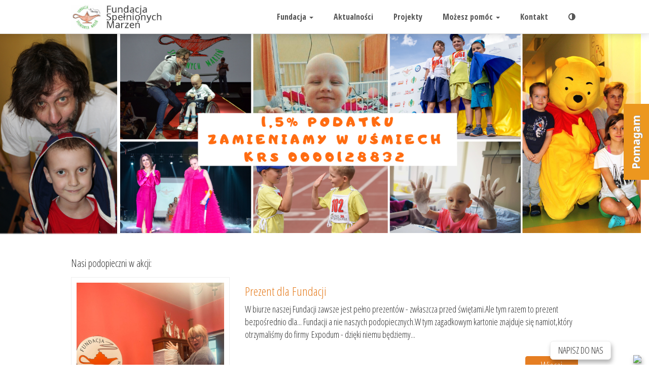

--- FILE ---
content_type: text/html; charset=UTF-8
request_url: https://www.spelnionemarzenia.org.pl/
body_size: 10039
content:
<!DOCTYPE html>
<html lang="">
<head>
    <meta charset="utf-8">
    <meta http-equiv="Content-Type" content="text/html; charset=utf-8">
    <meta name="viewport" content="width=device-width, initial-scale=1.0">
    <meta name="description" content="Fundacja spełnionych marzeń">
    <meta name="keywords" content="Fundacja spełnionych marzeń">
    <meta name="author" content="Vitubo">
    <link rel="shortcut icon" href="/app/themes/jupiter/img/favicon.ico">
    <link rel="canonical" href="https://www.spelnionemarzenia.org.pl" >
    <title>Fundacja Spełnionych Marzeń - Start</title>
    <link href="https://fonts.googleapis.com/css?family=Open+Sans+Condensed:300,700&subset=latin-ext" rel="stylesheet"> 
    
    <!-- include css --> 
	<link href="/app/plugins/others/moza-slider/assets/moza-slider/css/moza.css" rel="stylesheet"> 
	<link href="/app/plugins/others/moza-slider/assets/moza-slider/css/skin/default/style.css" rel="stylesheet"> 
	<link href="https://www.spelnionemarzenia.org.pl/app/plugins/default/post/shortcodes/assets/post.css" rel="stylesheet"> 
	<link href="/media/assets/font-awesome/css/font-awesome.min.css" rel="stylesheet"> 
	<link href="/media/assets/ui-element/css/ui-elements.css" rel="stylesheet"> 
	<link href="/app/themes/jupiter/css/lightbox.css" rel="stylesheet"> 
	<link href="/app/themes/jupiter/css/animate.css" rel="stylesheet"> 
	

	<link id="main-theme" href="" rel="stylesheet">
	<link id="support-theme" href="" rel="stylesheet">
    
    <!-- Resources -->
    <!-- HTML5 shim and Respond.js IE8 support of HTML5 elements and media queries -->
    <!--[if lt IE 9]>
    <script src="https://oss.maxcdn.com/libs/html5shiv/3.7.0/html5shiv.js"></script>
    <script src="https://oss.maxcdn.com/libs/respond.js/1.3.0/respond.min.js"></script>
    <![endif]-->
    <!-- Bootstrap core JavaScript
    ================================================== -->
    <!-- Placed at the end of the document so the pages load faster -->
    <script src="/media/assets/jquery/jquery-1.11.1.min.js"></script>
    <script src="/media/assets/bootstrap/js/bootstrap.js"></script>
<script>
	if(!localStorage.getItem('theme')){
		localStorage.setItem('theme','cinnabar')
	}
	function switchTheme(load = false){
		if(localStorage.getItem('theme') == 'cinnabar'){
			var mainTheme = '/app/themes/jupiter/css/style_cinnabar.css';
			var supportTheme = '/app/themes/jupiter/css/custom.css';
			if(load == false){
				var mainTheme = '/app/themes/jupiter/css/style_smart-blue.css';
				var supportTheme = '/app/themes/jupiter/css/czarny.css';
				localStorage.setItem('theme','blue');
			}
		}else{
			var mainTheme = '/app/themes/jupiter/css/style_smart-blue.css';
			var supportTheme = '/app/themes/jupiter/css/czarny.css';
			if(load == false){
				var mainTheme = '/app/themes/jupiter/css/style_cinnabar.css';
				var supportTheme = '/app/themes/jupiter/css/custom.css';
				localStorage.setItem('theme','cinnabar');
			}
		}
		$('#main-theme').attr('href',mainTheme);
		$('#support-theme').attr('href',supportTheme);
	}
	switchTheme(true);
</script>
</head><body style="background-color:">
    <style>
.navbar-brand {
    line-height: 55px;
    padding: 5px 15px;
    vertical-align: middle;
}
</style>
<!-- Navigation -->
<div class="navbar navbar-default navbar-fixed-top" role="navigation">
  <div class="container">
    <div class="navbar-header">
      <button type="button" class="navbar-toggle" data-toggle="collapse" data-target=".navbar-collapse">
        <span class="sr-only">Toggle navigation</span>
        <span class="icon-bar"></span>
        <span class="icon-bar"></span>
        <span class="icon-bar"></span>
      </button>
      <a class="navbar-brand" href="https://www.spelnionemarzenia.org.pl"><img src="https://spelnionemarzenia.org.pl/media/uploads/images/logofsm2_1.jpg" style="width:203px;height:50px;"></a>
    </div>
    <div class="collapse navbar-collapse">
      <ul class="nav navbar-nav navbar-right">
            <li class="dropdown menu-withdraw  menu-withdraw">
      <a href="#" class="dropdown-toggle hover-dropdown" data-toggle="dropdown">
        Fundacja <i class='caret'></i>       </a>
    <ul class='dropdown-menu'>
            <li class="  menu-withdraw">
      <a href="https://www.spelnionemarzenia.org.pl/o-nas" >
        O nas        </a>
    </li>
    <li class="  menu-withdraw">
      <a href="https://www.spelnionemarzenia.org.pl/lista-archiwum" >
        19 lat        </a>
    </li>
    <li class="  menu-withdraw">
      <a href="https://www.spelnionemarzenia.org.pl/wolontariat" >
        Wolontariat        </a>
    </li>
    <li class="  menu-withdraw">
      <a href="https://www.spelnionemarzenia.org.pl/partnerzy" >
        Partnerzy        </a>
    </li>
    <li class="  menu-withdraw">
      <a href="https://www.spelnionemarzenia.org.pl/rodo" >
        RODO        </a>
    </li>
    </ul>
    </li>
    <li class="  menu-withdraw">
      <a href="https://www.spelnionemarzenia.org.pl/dzieje-sie" >
        Aktualności        </a>
    </li>
    <li class="  menu-withdraw">
      <a href="https://www.spelnionemarzenia.org.pl/projekty" >
        Projekty        </a>
    </li>
    <li class="dropdown menu-withdraw  menu-withdraw">
      <a href="#" class="dropdown-toggle hover-dropdown" data-toggle="dropdown">
        Możesz pomóc <i class='caret'></i>       </a>
    <ul class='dropdown-menu'>
            <li class="  menu-withdraw">
      <a href="https://www.spelnionemarzenia.org.pl/jak-pomoc" >
        Jak pomóc        </a>
    </li>
    <li class="  menu-withdraw">
      <a href="https://www.spelnionemarzenia.org.pl/wolontariat" >
        Wolontariat        </a>
    </li>
    </ul>
    </li>
    <li class="  menu-withdraw">
      <a href="https://www.spelnionemarzenia.org.pl/kontakt" >
        Kontakt        </a>
    </li>
        <li id="switch-theme" class="menu-withdraw"><a href="#"><i class="fa fa-adjust" aria-hidden="true"></i></a></li>
        <!-- Navbar Search -->
      </ul>
      
    </div><!--/.nav-collapse -->
  </div>
</div> <!-- / .navigation -->
<script>
    $(document).ready(function() {
        $(".navbar-collapse > ul.navbar-nav > li").each(function() {
            var obj = $(this).find('ul > .active');
            if (obj.length > 0) {
                $(this).addClass('active');
                obj.removeClass('active');
                return false;
            }
        });
	
	$("#switch-theme").on('click', function(){
		switchTheme();
	});
    });
</script>
    <!-- Body -->
    <div class="wrapper" style="background-color:transparent;">
        <!-- Topic Header -->
                <div style="display:none">&nbsp</div>        
        <div class="announcement-top">
        <div>
</div>        </div>
                            
<div style="margin-top: -28px;"><div class="home-slider" id="987c2ede-cf6b-8a98-f51e-3d5f847a7a38">
<!--
data-moza:transition="3d:0;2d:0"-->
             
    <div  data-moza:background="/media/uploads/images/slider/Projekt%20bez%20nazwy(1).png" data-moza:pausetime="4000" >
                 
             <a href='http://www.spelnionemarzenia.org.pl/podaruj-1-procent' class='alllink'>     </a>    </div>

<!--
data-moza:transition="3d:0;2d:0"-->
             
    <div data-moza:thumbnail="/media/uploads/images/slider/www_1.png" data-moza:background="/media/uploads/images/slider/www_1.png" data-moza:pausetime="4000" >
                 
             <a href='http://spelnionemarzenia.org.pl/projekty-lista/cat:2/pokaz-mody' class='alllink'>     </a>    </div>

<!--
data-moza:transition="3d:0;2d:0"-->
             
    <div  data-moza:background="/media/uploads/images/slider/baner_igrzyska_SM-min.jpg" data-moza:pausetime="4000" >
                 
             <a href='http://spelnionemarzenia.org.pl/projekty-lista/cat:1/onko-olimpiada' class='alllink'>     </a>    </div>

<!--
data-moza:transition="3d:0;2d:0"-->
             
    <div  data-moza:background="/media/uploads/images/%242.00%20admission.jpg" data-moza:pausetime="4000" >
                 
             <a href='http://spelnionemarzenia.org.pl/dzieje-sie' class='alllink'>     </a>    </div>

<!--
data-moza:transition="3d:0;2d:0"-->
             
    <div  data-moza:background="/media/uploads/images/slider/baner_liga_2.png" data-moza:pausetime="4000" >
                 
             <a href='http://spelnionemarzenia.org.pl/onko-liga' class='alllink'>     </a>    </div>

<!--
data-moza:transition="3d:0;2d:0"-->
             
    <div  data-moza:background="/media/uploads/images/slider/www3.png" data-moza:pausetime="4000" >
                 
             <a href='http://spelnionemarzenia.org.pl/dzieje-sie' class='alllink'>     </a>    </div>

</div>
<script>
var setting_987c2ede_cf6b_8a98_f51e_3d5f847a7a38 = {"width":"1920","height":"600","responsive":"true","startSlide":"0","randomStart":"false","keyboardNav":"true","directionNavHoverOpacity":0,"controlNavHoverOpacity":0,"controlNavThumbs":"false","controlNavTooltip":"true","tooltipX":5,"tooltipY":-5,"timer":"Bar","timerColor":"#EEE","timerBg":"#000","timerOpacity":0.5,"timerX":10,"timerY":10,"timerDiameter":"100%","timerPadding":0,"timerStroke":3,"timerBarStroke":0,"timerBarStrokeColor":"#EEE","timerBarStrokeStyle":"solid","timerPosition":"bottom","touchNav":"true","controlNav":"true","pauseOnHover":"false","autoAdvance":"true","directionNav":"true"};
setting_987c2ede_cf6b_8a98_f51e_3d5f847a7a38.responsive = (setting_987c2ede_cf6b_8a98_f51e_3d5f847a7a38.responsive === "true");
setting_987c2ede_cf6b_8a98_f51e_3d5f847a7a38.randomStart = (setting_987c2ede_cf6b_8a98_f51e_3d5f847a7a38.randomStart === "true");
setting_987c2ede_cf6b_8a98_f51e_3d5f847a7a38.autoAdvance = (setting_987c2ede_cf6b_8a98_f51e_3d5f847a7a38.autoAdvance === "true");
setting_987c2ede_cf6b_8a98_f51e_3d5f847a7a38.keyboardNav = (setting_987c2ede_cf6b_8a98_f51e_3d5f847a7a38.keyboardNav === "true");
setting_987c2ede_cf6b_8a98_f51e_3d5f847a7a38.touchNav = (setting_987c2ede_cf6b_8a98_f51e_3d5f847a7a38.touchNav === "true");
setting_987c2ede_cf6b_8a98_f51e_3d5f847a7a38.pauseOnHover = (setting_987c2ede_cf6b_8a98_f51e_3d5f847a7a38.pauseOnHover === "true");
setting_987c2ede_cf6b_8a98_f51e_3d5f847a7a38.directionNav = (setting_987c2ede_cf6b_8a98_f51e_3d5f847a7a38.directionNav === "true");
setting_987c2ede_cf6b_8a98_f51e_3d5f847a7a38.controlNav = (setting_987c2ede_cf6b_8a98_f51e_3d5f847a7a38.controlNav === "true");
setting_987c2ede_cf6b_8a98_f51e_3d5f847a7a38.controlNavThumbs = (setting_987c2ede_cf6b_8a98_f51e_3d5f847a7a38.controlNavThumbs === "true");
setting_987c2ede_cf6b_8a98_f51e_3d5f847a7a38.controlNavTooltip = (setting_987c2ede_cf6b_8a98_f51e_3d5f847a7a38.controlNavTooltip === "true");
setting_987c2ede_cf6b_8a98_f51e_3d5f847a7a38.tooltipX = parseInt(setting_987c2ede_cf6b_8a98_f51e_3d5f847a7a38.tooltipX);
setting_987c2ede_cf6b_8a98_f51e_3d5f847a7a38.tooltipY = parseInt(setting_987c2ede_cf6b_8a98_f51e_3d5f847a7a38.tooltipY);








$(document).ready(function(){
    $('#987c2ede-cf6b-8a98-f51e-3d5f847a7a38').MozaSlider(setting_987c2ede_cf6b_8a98_f51e_3d5f847a7a38);
});
</script></div>
<div class="container">
<div class="row">
<div class="col-md-12"><br />
<p style="font-size: 20px; margin-top: 20px;">Nasi podopieczni w akcji:</p>
<script id="template_multiple_columns" type="text/x-handlebars-template">
{{#each data}}
<div class="col-sm-6 item {{../theme_column_size}}">
    <div class="post-item">
        <h2><a href="{{link_detail}}">{{title}}</a></h2>
        <ul class="text-muted list-inline blg-header metadata">
            <li><i class="fa fa-user"></i> {{author}}</li>
            <li><i class="fa fa-calendar"></i> {{short_date}}</li>
            
        </ul>
        <img class="br img-responsive" src="{{thumbnail}}" alt="{{title}}" />
        <div class="description">
            {{description}}
        </div>
        <a href="{{link_detail}}" class="btn btn-warning btn-block">
            <i class="fa fa-sign-out"></i>
            Więcej        </a>
    </div>
</div>
{{/each}}
</script>

<script id="template_timeline" type="text/x-handlebars-template">
{{#each data}}
<li class="event">
    <div class="event__title">
        <h3><a href="{{link_detail}}">{{title}}</a></h3>
        <time datetime="{{short_date}}">{{short_date}}</time>
    </div>
    <div class="event__content">
        <p>
            <img class="img-responsive" src="{{thumbnail}}" alt="{{title}}" />
            {{description}}
        </p>
    </div>
</li>
{{/each}}
</script>

<script id="template_timeline_mid" type="text/x-handlebars-template">
{{#each data}}
<li class="event">
    <div class="event__title">
        <h3><a href="{{link_detail}}">{{title}}</a></h3>
        <time datetime="{{short_date}}">{{short_date}}</time>
    </div>
    <div class="event__content">
        <p><img class="img-responsive" src="{{thumbnail}}" alt="{{title}}" />{{description}}</p>
    </div>
</li>
{{/each}}
</script><div class="row">
                        <div class="post-lists col-md-12">
                            <div class="default">
                            
                                <div class="row post-item margin-bottom-40 blg-summary">
                                    <div class="col-md-4 col-xs-12">
                                       <a href="https://www.spelnionemarzenia.org.pl/dzieje-sie-artykul/prezent-dla-fundacji-598"> <img class="br thumbnails img-responsive pull-left right" src="https://www.spelnionemarzenia.org.pl/media/uploads/images/Prezentdla%20Fundacji/IMG-20260115-WA0000.jpg" alt="Prezent dla Fundacji " /></a>
                                    </div>
                                    <div class="col-md-8 col-xs-12">
                                        <div class="description">
                                              <h3><a href="https://www.spelnionemarzenia.org.pl/dzieje-sie-artykul/prezent-dla-fundacji-598">Prezent dla Fundacji </a></h3> 
                                        W biurze naszej Fundacji zawsze jest pełno prezent&oacute;w - zwłaszcza przed świętami.Ale tym razem to prezent bezpośrednio dla... Fundacji a nie naszych podopiecznych.W tym zagadkowym kartonie znajduje się namiot,kt&oacute;ry otrzymaliśmy do firmy&nbsp;Expodum - dzięki niemu będziemy...<br />
                                        <a style="margin-top:30px;padding:4px 30px;" href="https://www.spelnionemarzenia.org.pl/dzieje-sie-artykul/prezent-dla-fundacji-598" class="btn btn-warning pull-right">
                                                
                                                Więcej
                                        </a>
                                    
                                        </div>
                                        <hr>
                                    </div>
                                   
                                    </div>
                                
                                
                            
                                <div class="row post-item margin-bottom-40 blg-summary">
                                    <div class="col-md-4 col-xs-12">
                                       <a href="https://www.spelnionemarzenia.org.pl/dzieje-sie-artykul/wi-ta-z-ol-ziarek-597"> <img class="br thumbnails img-responsive pull-left right" src="https://www.spelnionemarzenia.org.pl/media/uploads/images/%C5%9Awi%C4%99ta%20z%20Ol%C4%85%20Ziarek/IMG-20260113-WA0006.jpg" alt="Święta z Olą Ziarek" /></a>
                                    </div>
                                    <div class="col-md-8 col-xs-12">
                                        <div class="description">
                                              <h3><a href="https://www.spelnionemarzenia.org.pl/dzieje-sie-artykul/wi-ta-z-ol-ziarek-597">Święta z Olą Ziarek</a></h3> 
                                        Takie wydarzenia zapadają w pamięci. Bo ten świąteczny czas jest wyjątkowy i potrzeba wtedy odwiedzin wyjątkowych osb&oacute;b -&nbsp;&nbsp;takich jak Ola Ziarek. I to właśnie one wpadłado naszych podopiecznych z instytutu Matki i dziecka w dniu 16 grudnia natakie świąteczne spotkanie....<br />
                                        <a style="margin-top:30px;padding:4px 30px;" href="https://www.spelnionemarzenia.org.pl/dzieje-sie-artykul/wi-ta-z-ol-ziarek-597" class="btn btn-warning pull-right">
                                                
                                                Więcej
                                        </a>
                                    
                                        </div>
                                        <hr>
                                    </div>
                                   
                                    </div>
                                
                                
                            
                                <div class="row post-item margin-bottom-40 blg-summary">
                                    <div class="col-md-4 col-xs-12">
                                       <a href="https://www.spelnionemarzenia.org.pl/dzieje-sie-artykul/choinka-dla-ka-dego-596"> <img class="br thumbnails img-responsive pull-left right" src="https://www.spelnionemarzenia.org.pl/media/uploads/images/Choinka%20dla%20ka%C5%BCdego/600273510_1331969092308587_2413454611280420892_n.jpg" alt="Choinka dla każdego " /></a>
                                    </div>
                                    <div class="col-md-8 col-xs-12">
                                        <div class="description">
                                              <h3><a href="https://www.spelnionemarzenia.org.pl/dzieje-sie-artykul/choinka-dla-ka-dego-596">Choinka dla każdego </a></h3> 
                                        Były bombki to teraz czas na choink. Na warsztatach, kt&oacute;re odbyły się 15 grudnia w Dziecięcym Szpitalu Klinicznym UCK WUM na oddziale onkologii powstały takie piękne dzieła sztuki. Choinki mogą zająć miejsce na szafce tuż przy ł&oacute;żku małego pacjenta, nie trzeba ich...<br />
                                        <a style="margin-top:30px;padding:4px 30px;" href="https://www.spelnionemarzenia.org.pl/dzieje-sie-artykul/choinka-dla-ka-dego-596" class="btn btn-warning pull-right">
                                                
                                                Więcej
                                        </a>
                                    
                                        </div>
                                        <hr>
                                    </div>
                                   
                                    </div>
                                
                                
                            
                            
                            </div>
                                </div>
                            </div></div>
</div>
</div>
<div class="container">
<div class="row">
<div class="col-md-12">
<div class="well2">
<div class="row">
<div class="col-md-8 col-xs-12">
<p style="font-size: 17px; font-weight: 400; color: #fff; margin-top: 16px;">Twoje 1,5% podatku zamieniamy w uśmiechy! :) Dołącz do nas i odczaruj raka razem z nami!</p>
</div>
<div class="col-md-4 col-xs-12">
<p style="font-size: 32px; font-weight: 600; color: #fff; margin-top: 13px; text-align: right;">KRS 0000128832</p>
</div>
</div>
</div>
<p style="font-size: 20px;">Nasze zaklęcia na raka:</p>
<div class="col-md-3">
<div class="well">
<a href="/onko-liga"><img class="img-responsive" src="/media/uploads/images/projekty/onkoliga.png" alt="" /></a></div>
</div>
<div class="col-md-3">
<div class="well">
<a href="/projekty-lista/cat:1/onko-olimpiada"><img class="img-responsive" src="media/uploads/images/projekty/igrzyska.png" alt="" /></a></div>
</div>
<div class="col-md-3">
<div class="well">
<a href="/projekty/cat:3/harleyada-marzen"><img class="img-responsive" src="/media/uploads/images/projekty/3.png" alt="" /></a></div>
</div>
<div class="col-md-3">
<div class="well">
<a href="/projekty/cat:2/pokaz-mody"><img class="img-responsive" src="/media/uploads/images/projekty/6.png" alt="" /></a></div>
</div>
<div class="col-md-3">
<div class="well">
<a href="/centrum-rehabilitacji"><img class="img-responsive" src="/media/uploads/images/projekty/2.png" alt="" /></a></div>
</div>
<div class="col-md-3">
<div class="well">
<a href="#"><img class="img-responsive" src="/media/uploads/images/projekty/bezdrozamarzen.png" alt="" /></a></div>
</div>
<div class="col-md-3">
<div class="well">
<a href="/akcja-endo-razem-mozemy-wiecej"><img class="img-responsive" src="/media/uploads/images/projekty/p7.png" alt="" /></a></div>
</div>
<div class="col-md-3">
<div class="well">
<a href="/onko-survival"><img class="img-responsive" src="/media/uploads/images/projekty/8.png" alt="" /></a></div>
</div>
</div>
</div>
</div>
<div class="container" style="margin-top: 30px;">
<div class="row">
<div class="col-md-12">
<div class="wellform">
<form action="http://mailing.spelnionemarzenia.org.pl/newsletter/subscribe" method="POST" onsubmit="if(!document.getElementById('akomail_email').value.length) { alert('Wpisz swój adres e-mail!'); return false; }">
	<div class="row">
	<div class="col-md-5 col-xs-12">Chcesz otrzymywać informacje o naszej działalności? <br />zapisz się na nasz biuletyn.</div><div class="col-md-5 col-xs-12"><input type="hidden" id="form_token" name="form_token" value="avd9icixcvlytnps" />
<input type="text" id="akomail_email" class="form-control input-lg" placeholder="Podaj swój adres E-mail" name="address_email" /></div>
	<div class="col-md-2 col-xs-12"><button style="margin-top:3px;" class="btn btn-ziel btn-block" type="submit" id="submit" name="submit" value="" >Zapisz się</button></div>
	</div>
</form>
</div>
</div>
</div>
</div>
<div class="container">
<div class="row">
<div class="col-md-12">
<p style="font-size: 20px;">Nasi partnerzy:</p>
<!-- index -->
<script src="/app/plugins/others/partnerzy/shortcodes/assets/owl.carousel.min.js"></script>


<link href="/app/plugins/others/partnerzy/shortcodes/assets/assets/owl.carousel.min.css" rel="stylesheet">
<link href="/app/plugins/others/partnerzy/shortcodes/assets/assets/owl.theme.default.css" rel="stylesheet">
<style type="text/css">
	.boxin{
		position: relative;
		height: 200px;
		overflow: hidden;
		white-space: nowrap;
		font: 0/0 a;
	}
	.boxin img{
		position: absolute;
		left: 50%;
		top: 50%;
		transform: translate(-50%, -50%);
	}
	.boxin h4{
		position: absolute;
		bottom: 0;
		left:0px;
		width: 100%;
		height: 35px;
		line-height: 30px !important;
		margin:0;
		background: #4cae4c;
		color: #fff !important;
		opacity: 0.75;
		text-align: center;
		font-weight: bold !important;
	}
</style>
<div class="row">
    <div class="col-sm-12">
<div class="owl-carousel owl-theme">
               <div class="item">
        <a href="http://fundacjapzu.pl/" target="_blank" title="Fundacja PZU">
        	<div class="boxin">
        	<img src="media/uploads/images/partnerzy/1.jpg">
        	<!--
        	<h4>Fundacja PZU</h4>
        	-->
        	</div>
        	</a>
        </div>
               <div class="item">
        <a href="https://www.mastercard.pl/pl-pl.html" target="_blank" title="Mastercard">
        	<div class="boxin">
        	<img src="media/uploads/images/partnerzy/2.jpg">
        	<!--
        	<h4>Mastercard</h4>
        	-->
        	</div>
        	</a>
        </div>
               <div class="item">
        <a href="http://endo.pl/" target="_blank" title="Endo">
        	<div class="boxin">
        	<img src="media/uploads/images/partnerzy/3.jpg">
        	<!--
        	<h4>Endo</h4>
        	-->
        	</div>
        	</a>
        </div>
               <div class="item">
        <a href="http://www.kie.biz.pl/" target="_blank" title="Klub Inteligencji Europejskiej">
        	<div class="boxin">
        	<img src="media/uploads/images/partnerzy/4.jpg">
        	<!--
        	<h4>Klub Inteligencji Europejskiej</h4>
        	-->
        	</div>
        	</a>
        </div>
               <div class="item">
        <a href="http://play.mattel.com/" target="_blank" title="Mattel">
        	<div class="boxin">
        	<img src="media/uploads/images/partnerzy/5.jpg">
        	<!--
        	<h4>Mattel</h4>
        	-->
        	</div>
        	</a>
        </div>
               <div class="item">
        <a href="http://www.wsliwinski.pl/index.html" target="_blank" title="Śliwiński">
        	<div class="boxin">
        	<img src="media/uploads/images/partnerzy/6.jpg">
        	<!--
        	<h4>Śliwiński</h4>
        	-->
        	</div>
        	</a>
        </div>
               <div class="item">
        <a href="http://pocancerowani.pl" target="_blank" title="Pocancerowani">
        	<div class="boxin">
        	<img src="media/uploads/images/partnerzy/7.jpg">
        	<!--
        	<h4>Pocancerowani</h4>
        	-->
        	</div>
        	</a>
        </div>
               <div class="item">
        <a href="http://www.imid.med.pl/" target="_blank" title="Instytut Matki i Dziecka">
        	<div class="boxin">
        	<img src="media/uploads/images/partnerzy/8.jpg">
        	<!--
        	<h4>Instytut Matki i Dziecka</h4>
        	-->
        	</div>
        	</a>
        </div>
               <div class="item">
        <a href="http://www.rdbud.pl/" target="_blank" title="RD Bud">
        	<div class="boxin">
        	<img src="media/uploads/images/partnerzy/9.jpg">
        	<!--
        	<h4>RD Bud</h4>
        	-->
        	</div>
        	</a>
        </div>
               <div class="item">
        <a href="https://fundacja.pgnig.pl/" target="_blank" title="Fundacja PGNiG">
        	<div class="boxin">
        	<img src="media/uploads/images/partnerzy/10.jpg">
        	<!--
        	<h4>Fundacja PGNiG</h4>
        	-->
        	</div>
        	</a>
        </div>
               <div class="item">
        <a href="http://www.awf.edu.pl/" target="_blank" title="AWF">
        	<div class="boxin">
        	<img src="media/uploads/images/partnerzy/11.jpg">
        	<!--
        	<h4>AWF</h4>
        	-->
        	</div>
        	</a>
        </div>
               <div class="item">
        <a href="http://www.swat.org.pl/" target="_blank" title="SWAT">
        	<div class="boxin">
        	<img src="media/uploads/images/partnerzy/12.jpg">
        	<!--
        	<h4>SWAT</h4>
        	-->
        	</div>
        	</a>
        </div>
               <div class="item">
        <a href="http://www.zsstrzelec.com.pl/" target="_blank" title="ZS Strzelec">
        	<div class="boxin">
        	<img src="media/uploads/images/partnerzy/13.jpg">
        	<!--
        	<h4>ZS Strzelec</h4>
        	-->
        	</div>
        	</a>
        </div>
               <div class="item">
        <a href="http://www.rotorclub.com.pl/" target="_blank" title="Rotor Club">
        	<div class="boxin">
        	<img src="media/uploads/images/partnerzy/14.jpg">
        	<!--
        	<h4>Rotor Club</h4>
        	-->
        	</div>
        	</a>
        </div>
               <div class="item">
        <a href="http://radioon.org.pl/" target="_blank" title="Radio ON">
        	<div class="boxin">
        	<img src="media/uploads/images/partnerzy/15.jpg">
        	<!--
        	<h4>Radio ON</h4>
        	-->
        	</div>
        	</a>
        </div>
               <div class="item">
        <a href="http://pkspolonus.pl/" target="_blank" title="Polonus">
        	<div class="boxin">
        	<img src="media/uploads/images/partnerzy/16.jpg">
        	<!--
        	<h4>Polonus</h4>
        	-->
        	</div>
        	</a>
        </div>
               <div class="item">
        <a href="http://www.olimpijski.pl/" target="_blank" title="Polski Komitet Olimpijski">
        	<div class="boxin">
        	<img src="media/uploads/images/partnerzy/17.jpg">
        	<!--
        	<h4>Polski Komitet Olimpijski</h4>
        	-->
        	</div>
        	</a>
        </div>
               <div class="item">
        <a href="https://www.mennica.com.pl/" target="_blank" title="Mennica Polska">
        	<div class="boxin">
        	<img src="media/uploads/images/partnerzy/18.jpg">
        	<!--
        	<h4>Mennica Polska</h4>
        	-->
        	</div>
        	</a>
        </div>
               <div class="item">
        <a href="https://chapter.pl/pl/" target="_blank" title="Warsaw Chapter Poland">
        	<div class="boxin">
        	<img src="media/uploads/images/partnerzy/19.jpg">
        	<!--
        	<h4>Warsaw Chapter Poland</h4>
        	-->
        	</div>
        	</a>
        </div>
               <div class="item">
        <a href="http://www.partychart.pl/" target="_blank" title="Party Chart">
        	<div class="boxin">
        	<img src="media/uploads/images/partnerzy/20.jpg">
        	<!--
        	<h4>Party Chart</h4>
        	-->
        	</div>
        	</a>
        </div>
               <div class="item">
        <a href="http://www.sophisti.pl/" target="_blank" title="Sophisti">
        	<div class="boxin">
        	<img src="media/uploads/images/partnerzy/21.jpg">
        	<!--
        	<h4>Sophisti</h4>
        	-->
        	</div>
        	</a>
        </div>
               <div class="item">
        <a href="https://fpbb.pl/" target="_blank" title="Fundacja Jolanty Kwaśniewskiej">
        	<div class="boxin">
        	<img src="media/uploads/images/partnerzy/22.jpg">
        	<!--
        	<h4>Fundacja Jolanty Kwaśniewskiej</h4>
        	-->
        	</div>
        	</a>
        </div>
               <div class="item">
        <a href="http://www.littlehandfoundation.com/" target="_blank" title="Little Hand">
        	<div class="boxin">
        	<img src="media/uploads/images/partnerzy/23.jpg">
        	<!--
        	<h4>Little Hand</h4>
        	-->
        	</div>
        	</a>
        </div>
               <div class="item">
        <a href="http://jurapark.pl/" target="_blank" title="Jurapark">
        	<div class="boxin">
        	<img src="media/uploads/images/partnerzy/24.jpg">
        	<!--
        	<h4>Jurapark</h4>
        	-->
        	</div>
        	</a>
        </div>
               <div class="item">
        <a href="http://ilab.pl/" target="_blank" title="Laboratorium Nowych Technologii">
        	<div class="boxin">
        	<img src="media/uploads/images/partnerzy/25.jpg">
        	<!--
        	<h4>Laboratorium Nowych Technologii</h4>
        	-->
        	</div>
        	</a>
        </div>
               <div class="item">
        <a href="www.duval.waw.pl" target="_blank" title="Opis">
        	<div class="boxin">
        	<img src="media/uploads/images/partnerzy/26.jpg">
        	<!--
        	<h4>Fundacha Duval</h4>
        	-->
        	</div>
        	</a>
        </div>
               <div class="item">
        <a href="http://hackngo.pl/" target="_blank" title="Hack'n'Go">
        	<div class="boxin">
        	<img src="media/uploads/images/partnerzy/27.jpg">
        	<!--
        	<h4>Hack'n'Go</h4>
        	-->
        	</div>
        	</a>
        </div>
               <div class="item">
        <a href="http://google.com" target="_blank" title="Delta">
        	<div class="boxin">
        	<img src="media/uploads/images/partnerzy/28.jpg">
        	<!--
        	<h4>Delta</h4>
        	-->
        	</div>
        	</a>
        </div>
               <div class="item">
        <a href="http://www.srodmiescie.warszawa.pl/" target="_blank" title="Śródmieście Warszawa">
        	<div class="boxin">
        	<img src="media/uploads/images/partnerzy/29.jpg">
        	<!--
        	<h4>Śródmieście Warszawa</h4>
        	-->
        	</div>
        	</a>
        </div>
               <div class="item">
        <a href="http://www.ambiens.pl/" target="_blank" title="Ambiens">
        	<div class="boxin">
        	<img src="media/uploads/images/partnerzy/30.jpg">
        	<!--
        	<h4>Ambiens</h4>
        	-->
        	</div>
        	</a>
        </div>
               <div class="item">
        <a href="https://www.iia.org.pl/" target="_blank" title="Instytut Audytorów Wewnętrznych">
        	<div class="boxin">
        	<img src="media/uploads/images/partnerzy/31.jpg">
        	<!--
        	<h4>Instytut Audytorów Wewnętrznych</h4>
        	-->
        	</div>
        	</a>
        </div>
               <div class="item">
        <a href="http://www.beautyart.pl/" target="_blank" title="Beauty Art">
        	<div class="boxin">
        	<img src="media/uploads/images/partnerzy/32.jpg">
        	<!--
        	<h4>Beauty Art</h4>
        	-->
        	</div>
        	</a>
        </div>
       </div>

    </div>
</div>
<script>
$( function(){
	$('.owl-carousel').owlCarousel({
    loop:true,
    margin:10,
    nav:false,
    autoplay: true,
    autoplayTimeout:3000,
    autoplaySpeed: 500,
    autoplayHoverPause: false,
    responsive:{
        0:{
            items:1,
            slideBy:1,
        },
        600:{
            items:3,
            slideBy:1,
        },
        1000:{
            items:6,
            slideBy: 5,
        }
    }
})
});/*jq */
</script>
</div>
</div>
</div>

<style>
    #fb_widget .label{position:relative;float:left;color:#005f46;min-width:20%}
    #fb_widget .field{position:relative;float:left}
    #fb_widget .element{border:0 dotted red;margin:12px;padding:5px;min-height:25px;clear:both}
    #fb_widget .field input{margin:0;padding:0}
    #fb_link.disabled{opacity:0;visibility:hidden;}#fb_link.disabled .tooltiptext{font-size:0}
    #fb_link.disabled .tooltiptext:after{content:"OFFLINE";font-size:12px}
    #fb_link.email_us .tooltiptext{font-size:0}
    #img_email{display:none;}
    #fb_link.email_us .tooltiptext:after{content:"EMAIL US";font-size:12px}
    .fbmessenger{position:fixed;bottom:15px;right:15px;z-index:999999999}
    .fbmessenger span{z-index:999999999;position: absolute;}
    .fbmessenger.wpostop_left{left:2px;right:initial;top:0;bottom:initial}
    .tooltiptext.wpostop_left{left:60px;right:initial;top:8px;bottom:initial}
    .fbmessenger.wpostop_right{left:initial;right:15px;top:0;bottom:initial}
    .tooltiptext.wpostop_right{left:initial;right:60px;top:8px;bottom:initial}
    .fbmessenger.wposbottom_left{left:2px;right:initial;top:initial;bottom:0}
    .tooltiptext.wposbottom_left{left:60px;right:initial;top:initial;bottom:10px}
    .fbmessenger.wposbottom_right{left:initial;right:15px;top:initial;bottom:0}
    .tooltiptext.wposbottom_right{left:initial;right:60px;top:initial;bottom:10px}
    .fbmessenger img{width:50px;filter:drop-shadow(2px 6px 4px rgba(0,0,0,.3));-webkit-filter:drop-shadow(2px 6px 4px rgba(0,0,0,.3))}
    .tooltiptext{width:120px;background-color:#fff;color:#2c2c2c;text-align:center;padding:5px 0;border:1px solid #eee;border-radius:6px;position:fixed;bottom:30px;right:75px;font-family:inherit;font-size:inherit;text-transform:uppercase;filter:drop-shadow(2px 6px 4px rgba(0,0,0,.3));-webkit-filter:drop-shadow(2px 6px 4px rgba(0,0,0,.3))}
</style>
<script src="https://code.jquery.com/jquery-2.2.4.min.js"></script>
<script type="text/javascript">
    $.noConflict();
var ot = Array();
ot['mon']='9:00 AM-5:00 PM';
ot['tue']='9:00 AM-5:00 PM';
ot['wed']='9:00 AM-5:00 PM';
ot['thu']='9:00 AM-5:00 PM';
ot['fri']='9:00 AM-5:00 PM';
ot['sat']='9:00 AM-5:00 PM';
ot['sun']='9:00 AM-5:00 PM';
var tz = '+01:00,1';
var widget_position = 'bottom_right';
var fb = 'spelnionychmarzen';
var fb_email = 'fundacja@spelnionemarzenia.org.pl';
var emailLink = true;
var mon = true;
var tue = true;
var wed = true;
var thu = true;
var fri = true;
var sat = false;
var sun = false;
function calculate_time_zone(ch){if(typeof ch=="undefined")ch=false;var rightNow=new Date();var jan1=new Date(rightNow.getFullYear(),0,1,0,0,0,0);var june1=new Date(rightNow.getFullYear(),6,1,0,0,0,0);var temp=jan1.toGMTString();var jan2=new Date(temp.substring(0,temp.lastIndexOf(" ")-1));temp=june1.toGMTString();var june2=new Date(temp.substring(0,temp.lastIndexOf(" ")-1));var std_time_offset=(jan1-jan2)/(1000*60*60);var daylight_time_offset=(june1-june2)/(1000*60*60);var dst;if(std_time_offset==daylight_time_offset){dst="0";}else{var hemisphere=std_time_offset-daylight_time_offset;if(hemisphere>=0)
std_time_offset=daylight_time_offset;dst="1";}
var i;var con=convert(std_time_offset)+","+dst;if(ch&&document.getElementById('timezone')){for(i=0;i<document.getElementById('timezone').options.length;i++){if(document.getElementById('timezone').options[i].value==con){document.getElementById('timezone').selectedIndex=i;break;}}}
return con;}
function linkHandler(e){var is_online=validate();if(is_online){e.preventDefault();var screenwidth=screen.width-500;window.open(jQuery(this).attr('href'),'_blank',"width=500,height=800,left="+screenwidth);}else{if(jQuery("#chk_showemaillink").is(':checked')&&jQuery("#fb_email").length>0){var fb_email=jQuery("#fb_email").val();if(fb_email!=""&&isEmail(fb_email)&&jQuery("#fb_link").hasClass("email_us")){jQuery(this).attr('href',"mailto:"+fb_email);jQuery(this).attr('target','_self');}else{e.preventDefault();var screenwidth=screen.width-500;window.open(jQuery(this).attr('href'),'_blank',"width=500,height=800,left="+screenwidth);}}else if(emailLink){console.log(this);}else if(jQuery(this).hasClass("disabled")){e.preventDefault();}}}
function convert(value){var hours=parseInt(value);value-=parseInt(value);value*=60;var mins=parseInt(value);value-=parseInt(value);value*=60;var secs=parseInt(value);var display_hours=hours;if(hours==0){display_hours="00";}else if(hours>0){display_hours=(hours<10)?"+0"+hours:"+"+hours;}else{display_hours=(hours>-10)?"-0"+Math.abs(hours):hours;}
mins=(mins<10)?"0"+mins:mins;return display_hours+":"+mins;}
function validate(){if(jQuery("#fb_url").length>0){fb=jQuery("#fb_url").val();}
if(fb==""){sweetAlert("Oops...","Something went wrong!","error");return false;}
if(jQuery("#chk_mon").length>0){mon=jQuery("#chk_mon").is(":checked");tue=jQuery("#chk_tue").is(":checked");wed=jQuery("#chk_wed").is(":checked");thu=jQuery("#chk_thu").is(":checked");fri=jQuery("#chk_fri").is(":checked");sat=jQuery("#chk_sat").is(":checked");sun=jQuery("#chk_sun").is(":checked");}
var cDate=new Date();var days=Array();days['mon']=mon;days['tue']=tue;days['wed']=wed;days['thu']=thu;days['fri']=fri;days['sat']=sat;days['sun']=sun;var daysName=[];daysName[1]="mon";daysName[2]="tue";daysName[3]="wed";daysName[4]="thu";daysName[5]="fri";daysName[6]="sat";daysName[7]="sun";if(jQuery("#timezone").length>0){tz=jQuery("#timezone").val();}
if(jQuery("#widget_position").length>0){widget_position=jQuery("#widget_position").val();}
jQuery(".fbmessenger").removeClass().addClass("fbmessenger wpos"+widget_position);jQuery(".tooltiptext").removeClass().addClass("tooltiptext wpos"+widget_position);jQuery("#fb_link").attr("href","http://m.me/"+fb);var cDayofWeek=daysName[cDate.getDay()];jQuery("#fb_link").removeClass("disabled");var calculated_time_zone=calculate_time_zone();var baseTzSy=tz.substr(0,1);var baseTzHr=tz.slice(0,tz.indexOf(":"));var baseTzMn=tz.substr(tz.indexOf(":")+1,2);var baseTzDs=tz.slice(-1);var clientTzDs=calculated_time_zone.slice(-1);if(baseTzSy=="0")baseTzSy="";if(baseTzSy=="+")baseTzHr=baseTzHr.substr(1);var conTz=parseInt(baseTzHr)+parseFloat(baseTzMn/60);var baseTime=calcTime(conTz,conTz);var baseDayofWeek=baseTime.getDay();if(baseDayofWeek==0)baseDayofWeek=7;if(days[daysName[baseDayofWeek]]){if(jQuery('.slider-time:visible').length>0){s=jQuery("#ts_container-"+daysName[baseDayofWeek]+" .slider-time").html();e=jQuery("#ts_container-"+daysName[baseDayofWeek]+" .slider-time2").html();var start_time=convertTimeFormat(s);var end_time=convertTimeFormat(e);}else if(jQuery('#mob_container_time').length>0){s=jQuery("#start_time-"+daysName[baseDayofWeek]).val();e=jQuery("#end_time-"+daysName[baseDayofWeek]).val();var start_time=convertTimeFormat(s);var end_time=convertTimeFormat(e);}else{var t=ot[daysName[baseDayofWeek]].split("-");var start_time=convertTimeFormat(t[0]);var end_time=convertTimeFormat(t[1]);}
cHrs=cDate.getHours();cMin=cDate.getMinutes();var osTimeHrs=start_time.slice(0,start_time.indexOf(":"));var osTimeMins=start_time.substr(start_time.indexOf(":")+1,2);var oeTimeHrs=end_time.slice(0,end_time.indexOf(":"));var oeTimeMins=end_time.substr(end_time.indexOf(":")+1,2);console.log("Online time in base timezone("+daysName[baseDayofWeek]+"): "+osTimeHrs+":"+osTimeMins+" - "+oeTimeHrs+":"+oeTimeMins);lHrs=baseTime.getHours();lMin=baseTime.getMinutes();var startTimeTs=new Date(baseTime.getFullYear(),baseTime.getMonth(),baseTime.getDate(),osTimeHrs,osTimeMins,0,0);startTimeTs=parseInt((startTimeTs.getTime())/1000);var endTimeTs=new Date(baseTime.getFullYear(),baseTime.getMonth(),baseTime.getDate(),oeTimeHrs,oeTimeMins,0,0);endTimeTs=parseInt((endTimeTs.getTime())/1000);sT=new Date(startTimeTs*1000);eT=new Date(endTimeTs*1000);var cTs=parseInt(baseTime.getTime()/1000);if((cTs>=startTimeTs)&&(cTs<endTimeTs)){jQuery("#fb_link").removeClass("disabled").removeClass("email_us");jQuery("#img_email").hide();jQuery("#img_msg").show();return true;}else{if(jQuery("#chk_showemaillink").length>0){emailLink=jQuery("#chk_showemaillink").is(':checked');fb_email=jQuery("#fb_email").val();}else{emailLink=emailLink;}
if(emailLink){jQuery('#fb_link').attr('href',"mailto:"+fb_email);jQuery('#fb_link').attr('target','_self');if(fb_email!=""&&isEmail(fb_email)){jQuery("#fb_link").removeClass("disabled").addClass("email_us");jQuery("#img_email").show();jQuery("#img_msg").hide();}else{jQuery("#img_email").hide();jQuery("#img_msg").show();}}else{jQuery("#fb_link").addClass("disabled");}}}else{if(jQuery("#chk_showemaillink").length>0){emailLink=jQuery("#chk_showemaillink").is(':checked');fb_email=jQuery("#fb_email").val();}else{emailLink=emailLink;}
if(emailLink){jQuery('#fb_link').attr('href',"mailto:"+fb_email);jQuery('#fb_link').attr('target','_self');if(fb_email!=""&&isEmail(fb_email)){jQuery("#fb_link").removeClass("disabled").addClass("email_us");jQuery("#img_email").show();jQuery("#img_msg").hide();}else{jQuery("#img_email").hide();jQuery("#img_msg").show();}}else{jQuery("#fb_link").addClass("disabled");}}
return false;}
function convertTimeFormat(time){var hours=Number(time.match(/^(\d+)/)[1]);var minutes=Number(time.match(/:(\d+)/)[1]);var AMPM=time.match(/\s(.*)$/)[1];if(AMPM=="PM"&&hours<12)hours=hours+12;if(AMPM=="AM"&&hours==12)hours=hours-12;var sHours=hours.toString();var sMinutes=minutes.toString();if(hours<10)sHours="0"+sHours;if(minutes<10)sMinutes="0"+sMinutes;return sHours+":"+sMinutes;}
function calcTime(city, offset){d=new Date();utc=d.getTime()+(d.getTimezoneOffset()*60000);nd=new Date(utc+(3600000*offset));return nd;}
function isEmail(email){var regex=/^([a-zA-Z0-9_.+-])+\@(([a-zA-Z0-9-])+\.)+([a-zA-Z0-9]{2,4})+$/;return regex.test(email);}

jQuery( document ).ready(function($) );
</script>
<div class='code'> <a id="fb_link" href="http://m.me/spelnionychmarzen" target="_blank" class="" style="display: inline;"><div class="fbmessenger wposbottom_right"><img id="img_msg" src="https://cdn.supple.com.au/wp-content/themes/supple/img/msg.png"><img id="img_email" src="https://cdn.supple.com.au/wp-content/themes/supple/img/emailc.png" style="display: none;"> <span class="tooltiptext wposbottom_right">Napisz do nas</span></div> </a></div>
        
            </div> <!-- / wrapper -->
    <!-- Footer -->
<footer>
  <div class="container">
    <div class="row">
      <!-- Contact Us -->
      <div class="col-sm-12">
        <div class="widgets row text-widget">
    <div class="col-xs-12" style="background: ">
        <h3 class="widget-title text-color"></h3>        <div class="widget-content"><div class="row">
<div class="col-md-5 col-xs-12">
<h3 style="color:white !important;">Fundacja Spełnionych Marzeń im. Tomka Osucha</h3>
<p style="color:white;">
Siedziba: ul. Oleandrów 4/10;<br />
00-629 Warszawa<br />
NIP: 526 26 54 001</p>
</div>
<div class="col-md-4 col-xs-12">
<h3 style="color:white !important;">Dane kontaktowe</h3>
<p style="color:white;">
<!--<i class="fa fa-phone" aria-hidden="true"> </i>  22 658 00 53<br />-->
<i class="fa fa-envelope" aria-hidden="true"> </i>  fundacja@spelnionemarzenia.org.pl<br />
ING BANK ŚLĄSKI <br />
16 1050 1025 1000 0022 6597 9068</p>
</div>
<div class="col-md-3 col-xs-12">
<h3 style="color:white !important;">Znajdź nas na:</h3>
<div class="row">
<div class="col-md-4 col-xs-4">
<a href="https://www.facebook.com/spelnionychmarzen/" target="_blank"><img class="img-responsive" src="/media/uploads/images/facebook.png"></a>
</div>
<div class="col-md-4 col-xs-4">
<a href="https://www.youtube.com/user/fsmlit" target="_blank"><img class="img-responsive" src="/media/uploads/images/youtube.png"></a>
</div>
<div class="col-md-4 col-xs-4">
<a href="https://www.instagram.com/fundacja_spelnionychmarzen/" target="_blank"><img class="img-responsive" src="/media/uploads/images/instagram.png"></a>
</div>
</div>
</div>
</div>
</div>
    </div>
</div>      </div>
    </div>
  </div>
</footer>

<!-- Copyright -->
<div class="container">
<a class="pomagam hidden-sm hidden-xs" href="/dotacja">&nbsp;</a>
  <div class="row">
  <!--FB START-->
  <div class="hidden-xs">
  <div id="facebook_slider_widget" style="display: none"><script type="text/javascript" src="http://webfrik.pl/widget/facebook_slider.html?fb_url=https://www.facebook.com/spelnionychmarzen/&amp;fb_width=520&amp;fb_height=600&amp;fb_faces=true&amp;fb_stream=true&amp;fb_header=true&amp;fb_border=true&amp;fb_theme=light&amp;chx=787&amp;speed=FAST&amp;fb_pic=logo&amp;position=RIGHT"></script></div>
  </div>
  <!--FB STOP-->
    <div class="col-sm-12">
      <div class="copyright">
        <div class="col-md-4 col-xs-12"> <p  style="margin-top:-5px" class="pull-left">Copyright © 2017 Spełnione Marzenia.</p></div>      </div>
    </div>
  </div>  <!-- / .row -->
</div> <!-- / .container -->
<!-- include javascript --> 
	<script src="/app/plugins/others/moza-slider/assets/moza-slider/assets/jquery.easing.js"></script> 
	<script src="/app/plugins/others/moza-slider/assets/moza-slider/assets/jquery.transform2d.js"></script> 
	<script src="/app/plugins/others/moza-slider/assets/moza-slider/assets/raphael-min.js"></script> 
	<script src="/app/plugins/others/moza-slider/assets/moza-slider/assets/utility.transform.js"></script> 
	<script src="/app/plugins/others/moza-slider/assets/moza-slider/js/moza-transitions.min.js"></script> 
	<script src="/app/plugins/others/moza-slider/assets/moza-slider/js/moza-slider.min.js"></script> 
	<script src="https://www.spelnionemarzenia.org.pl/media/assets/masonry/masonry.min.js"></script> 
	<script src="https://www.spelnionemarzenia.org.pl/media/assets/handlebars/js/handlebars.js"></script> 
	<script src="https://www.spelnionemarzenia.org.pl/app/plugins/default/post/shortcodes/assets/post.js"></script> 
	<script src="/app/themes/jupiter/js/custom.js"></script> 
	<script src="/app/themes/jupiter/js/menu-widgets.js"></script> 
	<script src="/app/themes/jupiter/js/scrolltopcontrol.js"></script> 
	</body>
</html>


--- FILE ---
content_type: text/css
request_url: https://www.spelnionemarzenia.org.pl/app/plugins/others/moza-slider/assets/moza-slider/css/moza.css
body_size: 446
content:
.mozaSlider *{-webkit-box-sizing:content-box!important;-moz-box-sizing:content-box!important;box-sizing:content-box!important}.moza-timer{position:absolute;z-index:100;cursor:pointer}.moza-preloader{position:absolute;z-index:1000;-webkit-border-radius:3px;-moz-border-radius:3px;border-radius:3px;border:#000 1px solid;padding:1px;width:100px;height:3px}.moza-preloader div{float:left;-webkit-border-radius:2px;-moz-border-radius:2px;border-radius:2px;height:3px;background:#000;width:0}.moza-strip{display:block;position:absolute;z-index:5}.moza-block{display:block;position:absolute;z-index:5}.moza-directionNav a{position:absolute;top:45%;z-index:1200;cursor:pointer}.moza-prevNav{left:0}.moza-nextNav{right:0}.moza-controlNav{position:absolute;z-index:1200}.moza-controlNav a{z-index:9;cursor:pointer}.moza-controlNav a.active{font-weight:700}.moza-controlNav .moza-items ul{list-style:none}.moza-controlNav .moza-items ul li{display:inline;position:relative}.moza-controlNav .moza-tooltip{position:absolute}.moza-element{position:absolute;z-index:4;overflow:hidden;cursor:default;visibility:hidden;display:none;font-family:"Helvetica Neue",Helvetica,Arial,sans-serif}.moza-video-show{background:#000;position:absolute;width:100%;height:100%;z-index:2000}.moza-video-show .moza-video-container{position:relative;width:100%;height:100%}.moza-video-show .moza-video-container a.moza-video-close{position:absolute;right:10px;top:10px;background:#222;color:#FFF;height:20px;width:20px;text-align:center;line-height:29px;font-size:22px;font-weight:700;overflow:hidden;-webkit-border-radius:15px;-moz-border-radius:15px;border-radius:15px}.moza-video-show .moza-video-container a.moza-video-close:hover{background:#444}

a.alllink{
	position: absolute;
	top:0;
	left:0;
	width: 100%;
	height: 100%;
	display: block;
	z-index:1199;
}

--- FILE ---
content_type: text/css
request_url: https://www.spelnionemarzenia.org.pl/app/plugins/others/moza-slider/assets/moza-slider/css/skin/default/style.css
body_size: 575
content:
.mozaSlider{position:relative;display:block}.mozaSlider .slide-elements{display:block;position:relative;margin:0px auto}.moza-play-video-button{position:absolute;z-index:3;height:100px;cursor:pointer;background:url(img/play-button.png) no-repeat}.moza-play-video-button.hover{position:absolute;z-index:3;height:100px;cursor:pointer;background:url(img/play-button-hover.png) no-repeat}.moza-controlNav{position:absolute;bottom:10px;left:347px}.moza-controlNav a{text-indent:-9999px}.moza-controlNav a.moza-controlPrevNav{float:left;width:50px}.moza-controlNav a.moza-controlNextNav{float:left;width:50px}.moza-controlNav div.moza-items{float:left;height:14px}.moza-controlNav div.moza-items > ul{height:14px;padding:0;margin:0;border:0}.moza-controlNav a.moza-control_extra,.moza-controlNav a.moza-control{padding:0;float:left;width:11px;height:12px;background:url(img/bullets.png) no-repeat;line-height:0}.moza-controlNav a.moza-control_extra{margin-left:5px}.moza-controlNav a.moza-control_extra.pause{background-position:0 -36px}.moza-controlNav a.moza-control_extra.play{background-position:0 -24px}.moza-controlNav a.moza-control.active{background-position:0 -12px}.moza-controlNav div.moza-items ul li{padding:0;float:left;width:11px;height:12px;margin:3px;line-height:0}.moza-tooltip{display:none;position:absolute;background:url(img/tooltip.png) no-repeat;width:124px;height:90px;bottom:10px;left:-67px;padding:10px;z-index:100;-webkit-box-sizing:content-box!important;-moz-box-sizing:content-box!important;box-sizing:content-box!important}.moza-tooltip div.holder{display:block;width:124px;height:84px;overflow:hidden;border-radius:2px}.moza-tooltip div.holder div.tooltip_container{display:block;width:8000px!important}.moza-tooltip div.holder div.tooltip_container div{float:left;display:block;overflow:hidden;width:124px;height:84px;left:-50%;text-align:center}.moza-tooltip div.holder div.tooltip_container div img{height:84px;margin:0 auto}div.moza-directionNav{position:absolute;left:0;z-index:9;width:100%}div.moza-directionNav a{display:block;cursor:pointer;position:absolute;width:40px;height:100px;background-image:url(img/nav_paddles.png);text-indent:-9999px;-webkit-transition:left .3s ease-in-out;-webkit-transition-property:left,right;-moz-transition:left .3s ease-in-out;-moz-transition-property:left,right;-o-transition:left .3s ease-in-out;-o-transition-property:left,right;-ms-transition:left .3s ease-in-out;-ms-transition-property:left,right;transition:left .3s ease-in-out;transition-property:left,right}div.moza-directionNav a.moza-nextNav{right:-27px;background-position:56px 0}div.moza-directionNav a.moza-prevNav{left:-27px;background-position:-16px 0}.moza-hover div.moza-directionNav a.moza-nextNav{right:20px}.moza-hover div.moza-directionNav a.moza-prevNav{left:20px}.moza-preloader{border:#666 1px solid;width:150px}.moza-preloader div{background:#666}

--- FILE ---
content_type: text/css
request_url: https://www.spelnionemarzenia.org.pl/app/plugins/default/post/shortcodes/assets/post.css
body_size: 1348
content:
/*Theme Post*/
.margin-bottom-40{
    margin-bottom: 40px;
}
.post-lists .post-item h2 {
    color: #e67e22;
    font-size: 24px;
    margin: 0px 0px 10px;
}
.post-lists .post-item .post-info li {
    color: #777777;
    font-size: 13px;
    line-height: 1.3;
}
.post-item .metadata{
    overflow: hidden;
}
.post-item .metadata > li{
    display: block;
    float: left;
}
.post-lists .post-item .description{
    margin-bottom: 10px;
}
.post-item img.thumbnails{
    border: 1px solid #eee;
    margin: 5px 10px 5px 5px;
    padding: 10px;
    width: 100%;
}
.post-item .description{
    overflow: hidden;
}
.post-item .tag-lists{
    clear: both;
}
.post-item .tag-lists a:before {
    color: #fff;
    content: "";
    font-family: FontAwesome;
    margin-right: 5px;
}
.post-item .tag-lists a{
    background-color: #27ae60;
    color: #fff;
    display: inline-block;
    font-size: 12px;
    margin: 4px 4px 4px 0;
    padding: 3px 4px;
    text-decoration: none;
    white-space: nowrap;
}
.post-item img.thumbnails.left{
    margin-left: 10px;
    margin-right: 0px;
}
.post-item img.thumbnails.right{
    margin-left: 0px;
    margin-right: 10px;
}
.post-lists.right .post-item img.thumbnails{
    margin-left: 10px;
    margin-right: 5px;
}
.post-item .metadata > li{
    padding: 0px 5px;
}
@media (max-width: 360px) {
    .post-lists .visible-xs-custom{
        display: inline-block;
    }
}

/* Timeline */
.post-lists .timeline-info .shortdate{
    display: block;
    color: #999;
    font-style: italic;
    padding: 5px 6px;
}
.post-lists .timeline .blg-summary.post-item .description{
    overflow: hidden;
}
.post-lists .timeline .post-item .thumbnails{
    width: 180px;
    padding: 5px;
}
.post-lists .timeline .item-date{
    border-radius: 50%;
    color: #fff;
    padding-top: 2px;
    position: absolute;
    text-align: center;
    top: 0;
    width: 30px;
    height: 30px;
    font-size: 9px;
}
.post-lists .timeline .item-date strong{
    display: inline-block;
    border-bottom: 1px solid #fff;
}
.post-lists .timeline .item-date span{
    display: block;
    font-weight: bold;
}
/* Left */
/*.post-lists .timeline.left{
    border-left: 3px solid #eee;
    margin-left: 50px;
    padding: 30px 0px 30px 30px;
}
.post-lists .timeline.left .item-date{
    top: 0px;
    left: -46px;
}
*/
@media (max-width: 768px) { /* Removing timeline for mobile */
    .post-lists .timeline.left{
        border-left: 0;
        padding-left: 0;
        margin-left: 0;
    }
}
.post-lists .visible-xs-custom{
    display: none;
}
/* Right */
.post-lists .timeline.right{
    border-right: 3px solid #eee;
    margin-right: 50px;
    padding: 30px 30px 30px 0px;
}
.post-lists .timeline.right .item-date{
    top: 0px;
    right: -46px;
}

@media (max-width: 768px) { /* Removing timeline for mobile */
    .post-lists .timeline.right{
        border-right: 0;
        padding-right: 0;
        margin-right: 0;
    }
}
/* Mid */
.post-lists .timeline.mid{
    overflow: hidden;
}
.post-lists .timeline.mid:after{
    background: #eee;
    content: "";
    display: block;
    height: 100%;
    left: 50%;
    margin-left: -2px;
    opacity: 0.35;
    position: absolute;
    width: 3px;
    top: 0px;
}
.post-lists .timeline.mid .post-item {
    background-color: #fff;
    border-radius: 6px;
    float: left;
    margin: 20px 10px 30px;
    padding: 20px;
    position: relative;
    width: 43%;
    z-index: 1;
}
.post-lists .timeline.mid .post-item h2{
    font-size: 18px;
}
.post-lists .timeline.mid .post-item.pull-right{
    margin-top: 120px;
}
.post-lists .timeline.mid .post-item .item-date{
    top: 18px;
}
.post-lists .timeline.mid .post-item.pull-left .item-date {
    right: -86px;
}
.post-lists .timeline.mid .post-item.pull-right .item-date {
    left: -86px;
}
@media (max-width: 768px) { /* Removing timeline for mobile */
    .post-lists .timeline.mid:after{
        width: 100%;
        background: #fff;
    }
    .post-lists .timeline.mid .post-item{
        width: 100%;
        float: none !important;
        margin: 30px 0 0 0 !important;
        padding: 0px;
    }
}

/* Full Width */
.post-lists .full-width .description{
    margin-bottom: 15px;
}

/* Multi Columns */
.post-lists .multiple-columns .item{
    margin-top: 10px;
    margin-bottom: 20px;
}
.post-lists .multiple-columns h2{
    font-size: 18px;
}
.post-lists .multiple-columns .item img{
    margin-bottom: 10px;
}
.post-lists .multiple-columns .description{
    text-align: justify;
    margin-bottom: 10px;
}

/* POST Detail*/
.post-detail .content{
    margin-bottom: 10px;
}
.post-detail .tag-lists a{
    color: #27AE60;
    padding: 0px;
    margin: 0px;
}

/* PAGINATION */
.post-lists .load-more {
    position: relative;
    margin-top: 60px;
}

.ajaxLoader{
    display: none;
    margin: 20px 0px;
}
.ajaxLoader img{
    display: block;
    margin: 0px auto;
}

.loading-timeline{
    display: block;
}

.pagination-posts i.loading-timeline{
    display: none;
}

/*Post Theme Multiple Columns 06/10/2014*/
.post-lists .multiple-columns .item .post-item{
    box-shadow: 0 0 5px #DBD4D4;
    padding: 20px;
}
.post-lists .multiple-columns .item img{
    width: 100%;
}

.post-lists > .default > .row > .col-md-12 > h3{margin: 0px 0px 10px 0px}
.post-lists > .default > .row > .col-md-12 > h3 > a{
font-size: 20px;
font-family: 'Source Sans Pro', sans-serif;
font-weight: 400;
margin: 0 0 5px 0;
-webkit-transition: color 300ms;
-o-transition: color 300ms;
transition: color 300ms;
color: #333333;
}
.post-lists > .default > .row > .col-md-12 > h3 > a:hover {
color: #ed3e49;
text-decoration: none;
}
.panel-body > ul.b-categories-list > li{float: left;}
.panel-body > ul.b-categories-list > li > a{text-transform: none;padding-top: 0px;clear: left;}
.post-lists > .row > .multiple-columns > .item > .post-item > h2 > a{color: #333333;text-decoration: none}
.post-lists > .row > .multiple-columns > .item > .post-item > h2 > a:hover{color: #ed3e49;}

--- FILE ---
content_type: text/css
request_url: https://www.spelnionemarzenia.org.pl/app/themes/jupiter/css/custom.css
body_size: 3556
content:
ul.glr-list-small > li{
	height: 45px;
	overflow-y: hidden;
}
.blg-social {
	list-style-type: none;
	margin: 0;
	padding: 0;
}

.blg-social>li {
	padding: 0;
	border-bottom: 1px dotted #EEE;
	color: #95a5a6;
	text-decoration: none;
}

.blg-social>li:hover>a {
	color: #333;
}

.blg-social>li:last-child {
	border-bottom: 0;
}

.blg-social>li>a {
	display: block;
	padding: 10px 0;
}

.blg-social>li>a:hover {
	text-decoration: none;
}

.categories ul {
	margin: 0px 0px 0px 20px;
}

.widgets ul li:last-child, .widgets ul li:last-child a {
	padding-bottom: 0;
	margin-bottom: 0;
}

.widgets ul>li:last-child {
	border-bottom: none;
}

.list-unstyled a {
	text-decoration: none;
}

.widgets ul:first-child {
	padding-top: 0;
}

.widgets .menu-accordion {
	padding: 0;
}

.menu-accordion {
	overflow: hidden;
	min-width: 160px;
	padding: 5px 0;
	margin-top: 2px;
	list-style: none;
	font-size: 14px;
	background-color: #ffffff;
	border-radius: 4px;
}

.menu-accordion li {
	list-style: none;
	border-bottom: 1px dotted #EEE;
}

.menu-accordion li {
	position: relative;
}

.menu-accordion>li a {
	display: block;
	padding: 5px 0;
	clear: both;
	font-weight: normal;
	line-height: 1.42857143;
	color: #333333;
	white-space: nowrap;
	opacity: 0.85;
	overflow: hidden;
	text-overflow: ellipsis;
	-webkit-line-clamp: 1;
	-webkit-box-orient: vertical;
}

.list-unstyled a {
	text-decoration: none;
}

.menu-accordion .treeview-menu {
	display: none;
	padding-left: 0px;
	background-color: #f8f9ff;
}

.menu-accordion i.fa-angle-left:before, .menu-accordion i.fa-angle-down:before
	{
	position: absolute;
	right: 10px;
	top: 8px;
}

.avatar-div {
	max-width: 120px;
	overflow: hidden;
}

.avatar-div>i {
	width: auto;
	font-size: 90px;
}

.avatar-div img {
	max-width: 100%
}

.widgets ul:first-child {
	padding-top: 0;
}

.listinfo {
	padding-left: 0px;
	margin-left: 0 !important;
	-webkit-padding-start: 0px;
	list-style: none;
}

.tags>a, .body-green .tags>a, .footer .widget-tags .widget-content a.a-tag
	{
	background: #2babcf
}

.tags>a {
	padding: 4px 8px 4px 8px;
}

.tags>a {
	border-radius: 3px;
	-moz-border-radius: 3px;
	-webkit-border-radius: 3px;
}

.widget-user-color a {
	background: #2babcf;
	color: #fff;
}

footer .container .panel-heading {
	margin: 10px 0px 10px 0px !important;
	background: none !important;
	font-size: 24px;
	border-bottom: 1px solid #eeeeee;
	padding-bottom: 20px;
	font-family: 'Ubuntu', sans-serif;
	font-weight: 300;
	line-height: 1.1;
	color: inherit;
	text-transform: none;
}

footer .container .panel {
	background: none !important;
	-webkit-box-shadow:none !important;
	box-shadow:none !important;
}
footer .container .panel-heading, footer .container h3{
	padding: 0px 0px 0px 0px;
	margin: 0px 0px 20px 0px !important;
	border:none !important;
}
footer .container .panel-body{
	padding: 0px 0px 15px 0px;
}
footer .container .panel-body .b-categories-list > li{padding:0px;float: left;}
footer .container .panel-body > ul.b-categories-list > li > a{font-size:14px !important;font-weight: normal;border-bottom: 1px dotted #ccc;text-transform: none;color: #333333;float: left;}
footer .container .panel-body > ul.b-categories-list > li:last-child > a{border: none}
h1, h2, h3, h4, h5, h6, .h1, .h2, .h3, .h4, .h5, .h6 {
font-family: 'Open Sans Condensed', sans-serif !important;
font-weight: 300 !important;
line-height: 1.1 !important;
color: inherit !important;
}
.gird-demo [class^="col-"] {
    padding-bottom: 10px;
    padding-top: 10px;
    background-color: rgba(86, 61, 124, 0.15);
    border: 1px solid rgba(86, 61, 124, 0.2);
}
.no-margin{
    margin: 0px;
}
.margin-bottom-15 {
    margin-bottom: 15px;
}
.fullscreen{
    margin-top: -30px;
}
/*thumbenail*/
.headline {
  display: block;
  position: relative;
  margin-bottom: 20px;
}
.headline:after {
  content: "";
  position: absolute;
  top: 50%;
  left: 0;
  width: 100%;
  border: 0;
  border-top: 1px solid #e9e9e9;
  z-index: -1;
}
.headline h2, .headline h3, .headline h4 {
    color: #585F69;
    margin: 10px 0px 0px;
    padding-bottom: 5px;
    display: inline-block;
}
.headline h2 {
    font-size: 23px;
}
.thumbnail-style h3{
    color: #2BABCF !important;
}
.thumbnail-mover:hover img {
    transform: scale(1.2);
}
.overflow-hidden {
    overflow: hidden;
}
.thumbnail-mover img {
    left: 10px;
    margin-left: -10px;
    position: relative;
    transition: all 0.8s ease-in-out 0s;
}
/*jcarousel*/
.jcarousel ul {
    width: 20000em;
    position: relative;
    list-style: outside none none;
    margin: 0px;
    padding: 0px;
}
.jcarousel {
    position: relative;
    overflow: hidden;
    width: 100%;
}
.jcarousel img {
    display: block;
    max-width: 100%;
    height: auto !important;
}
.jcarousel li {
    width: 200px;
    float: left;
    border: 1px solid #FFF;
    box-sizing: border-box;
}
.jcarousel ul {
    list-style: outside none none;
}
.jcarousel-wrapper {
    margin: 20px auto;
    position: relative;
    border: 10px solid #FFF;
    border-radius: 5px;
    box-shadow: 0px 0px 2px #999;
}

.jcarousel-wrapper:hover .jcarousel-control-prev, .jcarousel-wrapper:hover .jcarousel-control-next {
    display:block;
}
.jcarousel-control-prev,
.jcarousel-control-next {
    position: absolute;
    top: 50%;
    margin-top: -15px;
    width: 10px;
    height: 30px;
    text-align: center;
    background: #4E443C;
    color: #fff;
    text-decoration: none;
    text-shadow: 0 0 1px #000;
    font: 24px/27px Arial, sans-serif;
    -webkit-border-radius: 30px;
    -moz-border-radius: 30px;
    border-radius: 30px;
    -webkit-box-shadow: 0 0 4px #F0EFE7;
    -moz-box-shadow: 0 0 4px #F0EFE7;
    box-shadow: 0 0 4px #F0EFE7;
}
.jcarousel-control-prev {
    left: -10px;
    opacity: 0.33;
    background: none ;
}
.jcarousel-control-next {
    right: -10px;
    opacity: 0.33;
    background: none;
}
.jcarousel-control-prev:hover{
    left: -10px;
    opacity: 0.7;
    text-decoration: none;
}
.jcarousel-control-next:hover{
    right: -10px;
    opacity: 0.7;
    text-decoration: none;
}
.jcarousel-wrapper .jcarousel-control-prev, .jcarousel-wrapper .jcarousel-control-next {
    display: none;
}
.carousel-caption{
    position: absolute;
    left: 0px !important;
    right: 0px !important;
    bottom: 0px;
    z-index: 10;
    padding-top: 20px;
    padding-bottom: 20px !important;
    color: #FFF;
    text-align: center;
    width: 100%;
    background: none repeat scroll 0% 0% rgba(0, 0, 0, 0.5);
    text-shadow: 0px 1px 2px rgba(0, 0, 0, 0.6);
}
/*severvicer block*/
.servive-block, .servive-block-red {
    background: none repeat scroll 0% 0% #E74C3C;
}
.servive-block, .servive-block-colored i, .servive-block, .servive-block-colored p, .servive-block, .servive-block-colored h4, .servive-block, .servive-block-colored:hover i, .servive-block, .servive-block-colored:hover h4 {
    color: #FFF;
}
.servive-block, .servive-block-in {
    padding: 20px 30px;
    text-align: center;
    margin-bottom: 20px;
    transition: all 0.3s ease-in-out 0s;
}
.fusion-1 .servive-block, .servive-block-in {
    padding: 1px !important;
    margin-bottom: 10px !important;
}
.servive-block, .servive-block-in i {
    font-size: 40px;
    transition: all 0.4s ease-in-out 0s;
}
.servive-block-colored h4{
    color: #FFF !important;
}
.servive-block, .servive-block-in h4 {
    line-height: 25px !important;
}
.servive-block, .servive-block-sea {
    background: none repeat scroll 0% 0% #1ABC9C;
}
.servive-block, .servive-block-blue {
    background: none repeat scroll 0% 0% #3498DB;
}
.servive-block, .servive-block-grey {
    background: none repeat scroll 0% 0% #95A5A6;
}
.servive-block, .servive-block-yellow {
    background: none repeat scroll 0% 0% #F1C40F;
}
.servive-block, .servive-block-orange {
    background: none repeat scroll 0% 0% #E67E22;
}
.servive-block, .servive-block-green {
    background: none repeat scroll 0% 0% #2ECC71;
}
.borderbox {
    padding: 20px;
    border: 1px solid #EEE;
}
/*rating*/
.form-white {
    background: none repeat scroll 0% 0% #FFF;
    border: 1px solid #DDD;
    padding: 30px 20px;
    margin: 0px 0px 10px;
    position: relative;
}
/*anoucement*/
.announcement-top .alerts{
    margin-top: -30px;
    margin-bottom: 30px;
}
.announcement-top .alerts .container{
    padding-bottom: 20px;
}
.announcement-top .container{
    line-height: 20px;
}
.announcement-top button.close{
    position: relative;
    top: 28px;
    right: -21px;
    color: inherit;
}
.announcement-top i{
    position: relative;
    top: 28px;
    left: 15px;
}
/*code*/
code.html > ol.linenums {
    margin-left: 0px;
}
ol.linenums {
    color: #1E347B;
    margin: 0px 0px 0px 40px;
}
code ol.linenums li {
padding-left: 0px;
list-style-type: decimal;
}
code ol.linenums li {
    padding-left: 0px;
}
ol.linenums li {
    color: #BEBEC5;
    line-height: 18px;
    padding-left: 12px;
    text-shadow: 0px 1px 0px #FFF;
}
span.tag, span.tag > span {
    color: #008;
}
span.tag > span.pln:nth-of-type(2) {
    color: #F00;
}
span.tag > span.kwd {
    color: #008080;
}
span.tag > span.str {
    color: #D14;
}
.pln {
    color: #48484C;
}

/* ===== Theme Options ===== */
.b-theme-options {
  position: fixed;
  top: 150px;
  left: 0;
  z-index: 999999;
}
.b-theme-options__trigger {
  position: absolute;
  top: 0;
  left: 0;
  width: 35px;
  height: 35px;
  padding-right: 4px;
  border-radius: 0 4px 4px 0;
  background: rgba(0,0,0,.6);
  line-height: 35px;
  text-align: center;
  color: white;
  font-size: 16px;
  cursor: pointer;
  z-index: 999997;
}
.b-theme-options__trigger:hover,
.b-theme-options__trigger:focus {
  background: rgba(0,0,0,.8);
}
.b-theme-options__box {
  position: absolute;
  top: 0;
  left: 0;
  width: 130px;
  padding: 10px;
  border-radius: 0 4px 4px 0;
  background: white;
  text-align: center;
  -webkit-box-shadow: 0 0 7px rgba(0, 0, 0, 0.175);
  box-shadow: 0 0 7px rgba(0, 0, 0, 0.175);
  z-index: 999998;
}
.b-theme-options-box__title {
  margin-bottom: 10px;
  font-size: 13px;
  text-transform: uppercase;
  color: #999999;
}
.b-theme-options-box__title__close {
  cursor: point;
}
.b-theme-options-box__color-list {
  list-style: none;
  padding-left: 0;
  margin-bottom: 0;
}
.b-theme-options-box__color-list > li {
  margin-bottom: 3px;
  padding: 3px;
  color: white;
  font-size: 13px;
  background: gray;
}
.b-theme-options-box__color-list > li > a {
  color: white;
}
.b-theme-options-box__color-list > li > a:hover {
  color: white;
}
.b-theme-options-box__color-list > li.default {
  background: #ed3e49;
}
.b-theme-options-box__color-list > li.atlantis {
  background: #9bc949;
}
.b-theme-options-box__color-list > li.blue-chill {
  background: #0B8C8F;
}
.b-theme-options-box__color-list > li.cadillac {
  background: #AB526B;
}
.b-theme-options-box__color-list > li.cascade {
  background: #95a5a6;
}
.b-theme-options-box__color-list > li.cinnabar {
  background: #E6572B;
}
.b-theme-options-box__color-list > li.froly {
  background: #F56991;
}
.b-theme-options-box__color-list > li.go-ben {
  background: #7A6A53;
}
.b-theme-options-box__color-list > li.lochmara {
  background: #0088CC;
}
.b-theme-options-box__color-list > li.smart-blue {
  background: #5B7C8D;
}
.b-theme-options-box__close {
  position: absolute;
  top: 0;
  right: -30px;
  font-size: 22px;
  cursor: pointer;
  color: rgba(0,0,0,.5);
}
/* Gallery Item Stats */

.glr-stats > li  > span {
     display: block; 
     text-align: center; 
}
.glr-stats > li  > .title {
     font-size: 16px; 
     font-weight: bold; 
     margin-bottom: 10px; 
}
.glr-stats > li  > .icon {
     font-size: 34px; 
}
.glr-stats > li  > .number {
     font-size: 24px; 
}
/*random gallery footer*/
.list-inline li a img{
    height: 50px;
    width: 70px;
}
@media(max-width: 1300px){
  /* fix random gallerries*/
    .list-inline li a img{
        height: 90px;
        width: 100%;
    }
    /*.list-inline li{
        width:50% !important;
    }*/
}
@media(max-width: 800px){
       .list-inline li {
          float: left;
       }
     .list-inline li a{
        display: block;
        float: left;
     }
    .list-inline li a img{
        height: 70px;
        width: 100%;
    }
     .list-inline li{
        width:50% !important;
    }
}
@media(max-width: 763px){
     .list-inline li a img{
        height: 200px;
        width: 100%;
    }
}
@media(max-width: 600px){
     .list-inline li a img{
        height: 170px;
        width: 100%;
    }
}
@media(max-width: 375px){
     .list-inline li a img{
        height: 100px;
        width: 100%;
    }
}
@media(max-width: 384px){
     .list-inline li a img{
        height: 100px;
        width: 100%;
    }
}
@media(max-width: 240px){
     .list-inline li a img{
        height: 70px;
        width: 100%;
    }
}
/*nav menu*/
@media(max-width: 800px){
    .nav > li > a{
        padding: 18px 20px;
    }
}
@media(min-width: 768px){
     .nav > li > a{
        padding: 23px 20px;
    }
}
/* anoucement repinsive*/
@media (max-width: 1024px) and (min-width: 240px) {
    .announcement-top i {
        top: 21px;
        left: 1px;
    }
    .announcement-top button.close {
        position: relative;
        top: 21px;
        right: -21px;
        color: inherit;
    }
}

/*Nav jupiter*/
ul.nav-justified > li > a{padding: 10px 15px;}
.home-slider-builder {
margin-top: -30px !important;
margin-bottom: -50px !important;
}

.well2 {
  min-height: 20px;
  padding: 19px;
  margin-bottom: 20px;
  background-color: #d35400;
  border: 1px solid #d35400;
  border-radius: 4px;
  -webkit-box-shadow: inset 0 1px 1px rgba(0, 0, 0, .05);
          box-shadow: inset 0 1px 1px rgba(0, 0, 0, .05);
}
.wellbialy {
  min-height: 20px;
  padding: 19px;
  margin-bottom: 20px;
  background-color: #ffffff;
  border: 1px solid #ecf0f1;
  border-radius: 4px;
  -webkit-box-shadow: inset 0 1px 1px rgba(0, 0, 0, .05);
          box-shadow: inset 0 1px 1px rgba(0, 0, 0, .05);
}
.wellbialyc {
  min-height: 20px;
  padding: 19px;
  margin-bottom: 20px;
  background-color: #ffffff;
  border: 1px solid #e67e22;
  border-radius: 4px;
  -webkit-box-shadow: inset 0 1px 1px rgba(0, 0, 0, .05);
          box-shadow: inset 0 1px 1px rgba(0, 0, 0, .05);
}
.wellform {
  min-height: 20px;
  padding: 19px;
  margin-bottom: 20px;
  background-color: #ecf0f1;
  border: 1px solid #ecf0f1;
  border-radius: 4px;
  -webkit-box-shadow: inset 0 1px 1px rgba(0, 0, 0, .01);
          box-shadow: inset 0 1px 1px rgba(0, 0, 0, .01);
          font-size:16px;
}
.wellziell {
  min-height: 20px;
  padding: 30px 19px;
  margin-bottom: 20px;
  background-color: #7abc21;
  border: 1px solid #7abc21;
  border-radius: 4px;
  -webkit-box-shadow: inset 0 1px 1px rgba(0, 0, 0, .01);
          box-shadow: inset 0 1px 1px rgba(0, 0, 0, .01);
          font-size:16px;
}
ul.gray li a {
    color: #666;
    display: block;
    padding: 14px 16px;
    text-align: center;
    text-decoration: none;
}
ul.horizontal li a {
    color: white;
    display: inline-block;
    padding: 14px 16px;
    text-align: center;
    text-decoration: none;
}
.btn{

font-size: 20px;
    font-weight: 300;
}

.btn-ziel {
  color: #fff;
  background-color: #7abc21;
  border-color: #7abc21;
}
.btn-ziel:hover,
.btn-ziel:focus,
.btn-ziel:active,
.btn-ziel.active,
.open > .dropdown-toggle.btn-ziel {
  color: #fff;
  background-color: #84cc25;
  border-color: #84cc25;
}
.btn-ziel:active,
.btn-ziel.active,
.open > .dropdown-toggle.btn-ziel {
  background-image: none;
}
.nav-tabs.centered > li, .nav-pills.centered > li {
    float:none;
    display:inline-block;
    *display:inline; /* ie7 fix */
     zoom:1; /* hasLayout ie7 trigger */
}

.nav-tabs.centered, .nav-pills.centered {
    text-align:center;
}
.pomagam{
background:url('/media/uploads/images/pomagam.png');
margin-right: 0px;
    margin-top: -155px;
    position: fixed;
    right: 0;
    top: 50%;
		width:50px;
		height:150px;
		display:block;
		z-index: 106300;
}
/*.youtube{
background:url('/media/uploads/images/pomagam.png');
margin-right: 0px;
    margin-top: -155px;
    position: fixed;
    right: 0;
    top: 50%;
		width:50px;
		height:150px;
		display:block;
		z-index: 106300;
}
.instagram{
background:url('/media/uploads/images/pomagam.png');
margin-right: 0px;
    margin-top: -155px;
    position: fixed;
    right: 0;
    top: 50%;
		width:50px;
		height:150px;
		display:block;
		z-index: 106300;
}*/

--- FILE ---
content_type: application/javascript
request_url: https://www.spelnionemarzenia.org.pl/app/plugins/others/moza-slider/assets/moza-slider/assets/utility.transform.js
body_size: 1567
content:
/**
 * A part of Flux Slider v1.4.4
 * http://www.joelambert.co.uk/flux
 *
 * Copyright 2011, Joe Lambert
 * 			 2014,  Vu Doan Thang 	
 * Free to use under the MIT license.
 * http://www.opensource.org/licenses/mit-license.php
 */
var utility = {};
(function($) {
	$.fn.css3 = function(props) {
		var css = {};
		var prefixes = ['webkit', 'moz', 'ms', 'o'];

		for(var prop in props)
		{
			// Add the vendor specific versions
			for(var i=0; i<prefixes.length; i++)
				css['-'+prefixes[i]+'-'+prop] = props[prop];
			
			// Add the actual version	
			css[prop] = props[prop];
		}
		
		this.css(css);
		return this;
	};
	
	$.fn.transitionEnd = function(callback) {
		var _this = this;
		
		var events = ['webkitTransitionEnd', 'transitionend', 'oTransitionEnd'];
		
		for(var i=0; i < events.length; i++)
		{
			this.bind(events[i], function(event){
				// Automatically stop listening for the event
				for(var j=0; j<events.length;j++)
					$(this).unbind(events[j]);

				// Perform the callback function
				if(callback)
					callback.call(this, event);
			});
		}
		
		return this;
	};
	
	utility.transform = {
		init: function() {
			// Have we already been initialised?
			if(utility.transform.supportsTransitions !== undefined)
				return;

			var div = document.createElement('div'),
				prefixes = ['-webkit', '-moz', '-o', '-ms'],
				domPrefixes = ['Webkit', 'Moz', 'O', 'Ms'];

			// Does the current browser support CSS Transitions?
			if(window.Modernizr && Modernizr.csstransitions !== undefined)
				utility.transform.supportsTransitions = Modernizr.csstransitions;
			else
			{
				utility.transform.supportsTransitions = this.supportsCSSProperty('Transition');
			}

			// Does the current browser support 3D CSS Transforms?
			if(window.Modernizr && Modernizr.csstransforms3d !== undefined)
				utility.transform.supports3d = Modernizr.csstransforms3d;
			else
			{
				// Custom detection when Modernizr isn't available
				utility.transform.supports3d = this.supportsCSSProperty("Perspective");
				
				if ( utility.transform.supports3d && 'webkitPerspective' in $('body').get(0).style ) {
					// Double check with a media query (similar to how Modernizr does this)
					var div3D = $('<div id="csstransform3d"></div>');
					var mq = $('<style media="(transform-3d), ('+prefixes.join('-transform-3d),(')+'-transform-3d)">div#csstransform3d { position: absolute; left: 9px }</style>');

					$('body').append(div3D);
					$('head').append(mq);

					utility.transform.supports3d = div3D.get(0).offsetLeft == 9;

					div3D.remove();
					mq.remove();	
				}
			}

		},
		supportsCSSProperty: function(prop) {
			var div = document.createElement('div'),
				prefixes = ['-webkit', '-moz', '-o', '-ms'],
				domPrefixes = ['Webkit', 'Moz', 'O', 'Ms'];
				
			var support = false;
			for(var i=0; i<domPrefixes.length; i++)
			{
				if(domPrefixes[i]+prop in div.style)
					support = support || true;
			}
			
			return support;
		},
		translate: function(x, y, z) {
			x = (x != undefined) ? x : 0;
			y = (y != undefined) ? y : 0;
			z = (z != undefined) ? z : 0;

			return 'translate' + (utility.transform.supports3d ? '3d(' : '(') + x + 'px,' + y + (utility.transform.supports3d ? 'px,' + z + 'px)' : 'px)');
		},

		rotateX: function(deg) {
			return utility.transform.rotate('x', deg);
		},

		rotateY: function(deg) {
			return utility.transform.rotate('y', deg);
		},

		rotateZ: function(deg) {
			return utility.transform.rotate('z', deg);
		},

		rotate: function(axis, deg) {
			if(!axis in {'x':'', 'y':'', 'z':''})
				axis = 'z';

			deg = (deg != undefined) ? deg : 0;

			if(utility.transform.supports3d)
				return 'rotate3d('+(axis == 'x' ? '1' : '0')+', '+(axis == 'y' ? '1' : '0')+', '+(axis == 'z' ? '1' : '0')+', '+deg+'deg)';
			else
			{
				if(axis == 'z')
					return 'rotate('+deg+'deg)';
				else
					return '';
			}
		}
	};
	
	utility.getBrowser = function(){
		var _matched, Browser;

		var uaMatch = function() {
			ua = navigator.userAgent.toLowerCase();

			var match = /(chrome)[ \/]([\w.]+)/.exec( ua ) ||
				/(webkit)[ \/]([\w.]+)/.exec( ua ) ||
				/(opera)(?:.*version|)[ \/]([\w.]+)/.exec( ua ) ||
				/(msie) ([\w.]+)/.exec( ua ) ||
				/(trident)/.exec( ua ) ||
				ua.indexOf("compatible") < 0 && /(mozilla)(?:.*? rv:([\w.]+)|)/.exec( ua ) ||
				[];
			return {
				browser: match[ 1 ] || "",
				version: match[ 2 ] || "0"
			};
		};
		_matched = uaMatch(  );
		Browser = {};
		if (_matched.browser == 'trident'){
			_matched.browser = 'msie';
		}
		if ( _matched.browser ) {
			Browser[ _matched.browser ] = true;
			Browser.version = _matched.version;
		}

		if ( Browser.webkit ) {
			Browser.safari = true;
		}
		return Browser;
	}

	$(function(){
		// To continue to work with legacy code, ensure that utility.transform is initialised on document ready at the latest
		utility.transform.init();
	});
})(jQuery);

--- FILE ---
content_type: application/javascript
request_url: https://www.spelnionemarzenia.org.pl/app/plugins/default/post/shortcodes/assets/post.js
body_size: 1085
content:
$(function() {
    $.fn.exists = function() {
        return this.length > 0;
    };
    $('.post-lists .full-width').find('.post-item').last().find('hr').remove();

    Handlebars.registerHelper("everyOther", function(index, mod, scope) {
        if (index % mod === 0)
            return scope.fn(this);
        else
            return scope.inverse(this);
    });

    Handlebars.registerHelper("math", function(lvalue, operator, rvalue, options) {
        lvalue = parseFloat(lvalue);
        rvalue = parseFloat(rvalue);

        return {
            "+": lvalue + rvalue,
            "-": lvalue - rvalue,
            "*": lvalue * rvalue,
            "/": lvalue / rvalue,
            "%": lvalue % rvalue
        }[operator];
    });

    var posts = function() {
        var busy = false;
        var isJSON = function(str) {
            try {
                JSON.parse(str);
            } catch (e) {
                return false;
            }
            return true;
        };

        var postLists = $('.post-lists');
        var pagination = $('.pagination-posts');
        var baseURL = postLists.data('url');

        var renderHTML = function(key, data) {
            var source = $(key).html();
            var template = Handlebars.compile(source);
            return $.parseHTML(template(data));
        };
        var loading = $('.load-more.pagination-posts').find('.ajaxLoader');
        var loadPage = function(theme, position, obj) {
            if (busy) {
                return;
            }
            $.ajax({
                url: baseURL + 'posts_code:load_page/ajax:1',
                data: {page: pagination.data('page') + 1, attrs: postLists.data('attrs')},
                type: 'POST',
                beforeSend: function() {
                    loading.show();
                    busy = true;
                }
            }).success(function(result) {
            	//alert(result);
                busy = false;
                loading.hide();
                if (!isJSON(result)) {
                    return;
                }
                var data = JSON.parse(result);
                var posts = $(buildTemplate(data.posts, theme, position));
                if (theme === 'timeline') {
                    obj.find('.text').show();
                    obj.find('.i').hide();
                    $('.loading-timeline').hide();
                    postLists.find('.timeline').append(posts);
                } else {
                    var multiple_columns = postLists.find('.multiple-columns');
                    multiple_columns.append(posts).masonry('appended', posts).fadeIn();
                    multiple_columns.masonry().masonry('reloadItems');
                }
                if (data.pagination === false) {
                    pagination.remove();
                } else {
                    var page = parseInt(pagination.data('page')) + 1;
                    pagination.data('page', page);
                }
                $.each(data.ratings, function(index, value) {
                    initRating('post_' + value, 1);
                });
            });
        };

        var buildTemplate = function(data, theme, position) {
            if (typeof position === 'undefined' && theme === 'multiple_columns') {
                theme = '#template_' + theme;
                return renderHTML(theme, {theme_column_size: postLists.data('column'), data: data});
            }
            var i = 0;
            if (position === 'mid') {
                var total = $('.post-lists').find('.post-item').length;
                total % 2 === 0 ? i = 0 : i = 1;
                theme += '_mid';
            }
            return renderHTML('#template_' + theme, {i: i, data: data});
        };

        return {
            loadPage: loadPage,
            buildTemplate: buildTemplate
        };
    }();

    $('.load-more').on('click', 'button', function() {
        var position = $(this).data('position');
        var theme = $(this).data('theme');
        $(this).find('i').show();
        $(this).find('.text').hide();
        posts.loadPage(theme, position, $(this));
    });

    $(window).scroll(function() {
        if ($(document).height() - $(window).height() - $(window).scrollTop() < 100) {
            if ($('.load-more').exists() && $('.load-more').data('theme') === 'multiple_columns') {
                posts.loadPage($('.load-more').data('theme'));
            }
        }
    });
});
$(window).load(function(){
	$('.multiple-columns').masonry({
        itemSelector: '.item'
    });
});

--- FILE ---
content_type: application/javascript
request_url: https://www.spelnionemarzenia.org.pl/app/plugins/others/moza-slider/assets/moza-slider/assets/jquery.transform2d.js
body_size: 8052
content:
/*
 * transform: A jQuery cssHooks adding cross-browser 2d transform capabilities to $.fn.css() and $.fn.animate()
 *
 * limitations:
 * - requires jQuery 1.4.3+
 * - Should you use the *translate* property, then your elements need to be absolutely positionned in a relatively positionned wrapper **or it will fail in IE678**.
 * - transformOrigin is not accessible
 *
 * latest version and complete README available on Github:
 * https://github.com/louisremi/jquery.transform.js
 *
 * Copyright 2011 @louis_remi
 * Licensed under the MIT license.
 *
 * This saved you an hour of work?
 * Send me music http://www.amazon.co.uk/wishlist/HNTU0468LQON
 *
 */
(function( $, window, document, Math, undefined ) {
"use strict";

var Browser = getBrowser();

if (!Browser.msie || (Browser.msie && parseInt(Browser.version) >= 9)){
/*
 * Feature tests and global variables
 */
var div = document.createElement("div"),
	divStyle = div.style,
	propertyName = "transform",
	suffix = "Transform",
	testProperties = [
		propertyName,
		"O" + suffix,
		"ms" + suffix,
		"Webkit" + suffix,
		"Moz" + suffix
	],
	originSuffix = "Origin",
	originPropertyCssName = propertyName + "-origin",
	originPropertyName = propertyName + originSuffix,
	i = testProperties.length,
	supportProperty,
	supportOriginProperty,
	supportMatrixFilter,
	supportFloat32Array = "Float32Array" in window,
	propertyHook,
	propertyGet,
	originPropertyHook,
	originPropertyGet,
	originPropertySet,
	rMatrix = /Matrix([^)]*)/,
	rAffine = /^\s*matrix\(\s*1\s*,\s*0\s*,\s*0\s*,\s*1\s*(?:,\s*0(?:px)?\s*){2}\)\s*$/,
	runits = /^([\+\-]=)?(-?[\d+\.\-]+)([a-z]+|%)?(.*?)$/i,
	rperc = /%/,
	_parseFloat = parseFloat,
	_relative = "relative",
	_static = "static",
	_position = "position",
	_translate = "translate",
	_rotate = "rotate",
	_scale = "scale",
	_skew = "skew",
	_matrix = "matrix";

// test different vendor prefixes of this property
while ( i-- ) {
	if ( testProperties[i] in divStyle ) {
		$.support[propertyName] = supportProperty = testProperties[i];
		continue;
	}
}
supportOriginProperty = supportProperty + originSuffix;

// IE678 alternative
if ( !supportProperty ) {
	$.support.matrixFilter = supportMatrixFilter = divStyle.filter === "";
}

// px isn"t the default unit of this property
$.cssNumber[propertyName] = true;
$.cssNumber[originPropertyName] = true;

/*
 * fn.css() hooks
 */
if ( supportProperty && supportProperty != propertyName ) {
	// Modern browsers can use jQuery.cssProps as a basic hook
	$.cssProps[propertyName] = supportProperty;
	$.cssProps[originPropertyName] = supportOriginProperty;
	
	// Firefox needs a complete hook because it stuffs matrix with "px"
	if ( supportProperty == "Moz" + suffix ) {
		propertyHook = {
			get: function( elem, computed ) {
				return (computed ?
					// remove "px" from the computed matrix
					$.css( elem, supportProperty ).split("px").join(""):
					elem.style[supportProperty]
				);
			},
			set: function( elem, value ) {
				// add "px" to matrices
				elem.style[supportProperty] = /matrix\([^)p]*\)/.test(value) ?
					value.replace(/matrix((?:[^,]*,){4})([^,]*),([^)]*)/, _matrix+"$1$2px,$3px"):
					value;
			}
		};
	/* Fix two jQuery bugs still present in 1.5.1
	 * - rupper is incompatible with IE9, see http://jqbug.com/8346
	 * - jQuery.css is not really jQuery.cssProps aware, see http://jqbug.com/8402
	 */
	} else if ( /^1\.[0-5](?:\.|$)/.test($.fn.jquery) ) {
		propertyHook = {
			get: function( elem, computed ) {
				return (computed ?
					$.css( elem, supportProperty.replace(/^ms/, "Ms") ):
					elem.style[supportProperty]
				);
			}
		};
	}
	/* TODO: leverage hardware acceleration of 3d transform in Webkit only
	else if ( supportProperty == "Webkit" + suffix && support3dTransform ) {
		propertyHook = {
			set: function( elem, value ) {
				elem.style[supportProperty] = 
					value.replace();
			}
		}
	}*/
	
} else if ( supportMatrixFilter ) {
	var translateX = suffix + "-translate-x",
		translateY = suffix + "-translate-y"
	;
	
	propertyHook = {
		get: function( elem, computed ) {
			var $elem = $(elem),
				elemStyle = ( computed && elem.currentStyle ? elem.currentStyle : elem.style ),
				matrix;

			if ( elemStyle && rMatrix.test( elemStyle.filter ) ) {
				matrix = RegExp.$1.split(",");
				matrix = [
					matrix[0].split("=")[1],
					matrix[2].split("=")[1],
					matrix[1].split("=")[1],
					matrix[3].split("=")[1]
				];
			} else {
				matrix = [1,0,0,1];
			}
			matrix[4] =  parseInt($elem.data(translateX)) || 0;
			matrix[5] =  parseInt($elem.data(translateY)) || 0;
			return _matrix+"(" + matrix + ")";
		},
		set: function( elem, value, animate ) {
			var $elem = $(elem),
				elemStyle = elem.style,
				currentStyle,
				Matrix,
				filter,
				centerOrigin;

			if ( !animate ) {
				elemStyle.zoom = 1;
			}

			value = matrix(value);

			// rotate, scale and skew
			//if ( !animate || animate.M ) {
				Matrix = [
					"Matrix("+
						"M11="+value[0],
						"M12="+value[2],
						"M21="+value[1],
						"M22="+value[3],
						"SizingMethod='auto expand'"
				].join();
				filter = ( currentStyle = elem.currentStyle ) && currentStyle.filter || elemStyle.filter || "";

				elemStyle.filter = rMatrix.test(filter) ?
					filter.replace(rMatrix, Matrix) :
					filter + " progid:DXImageTransform.Microsoft." + Matrix + ")";

				// remember the translation for later
				$elem.data(translateX, value[4]);
				$elem.data(translateY, value[5]);
				
				// fake the origin
				originPropertySet(elem);
			//}
		}
	};
	
	
	// handle transform-origin
	originPropertyHook = {
		get: function( elem, computed ) {
			// TODO: handle computed
			var $elem = $(elem),
				origin = $elem.data(originPropertyCssName)
			;
			
			// try to look it up in the existing CSS
			if (!origin) {
				// ordered backwards because we loop backwards
				var testProperties = [
						//"-o-" + originPropertyCssName,
						//"-moz-" + originPropertyCssName,
						//"-webkit-" + originPropertyCssName,
						"-ms-" + originPropertyCssName,
						originPropertyCssName
					],
					i = testProperties.length,
					currStyle = elem.currentStyle
				;
				
				// loop backwards
				while ( i-- ) {
					if ( testProperties[i] in currStyle ) {
						origin = currStyle[testProperties[i]];
						$elem.data(originPropertyCssName, origin);
						break;
					}
				}
			}
			
			// otherwise use the default
			if (!origin) {
				origin = "50% 50%"; // use percentages instead of keywords
				$elem.data(originPropertyCssName, origin);
			}
			
			return origin;
		},
		
		set: function( elem, value ) {
			var $elem = $(elem),
				transform = propertyGet(elem)
			;
			
			// save it if there"s a new value
			// NOTE: undefined means we"re trying to set a transform and need to handle translation
			if (value !== undefined) { $elem.data(originPropertyCssName, value) }
			
			// if there"s no transform, don"t do anything
			if (!transform) {
				return;
			}
			
			// convert the transform into a useful array
			transform = matrix(transform);
			
			// fake the origin with some fancy css
			// we also fake the translation here
			var tx = transform[4] || $elem.data(translateX) || 0,
				ty = transform[5] || $elem.data(translateY) || 0,
				origin = keywordsToPerc(value === undefined ? originPropertyGet(elem) : value).split(" ")
			;

			// calculate and return the correct size
			// find the real size of the original object
			// (IE reports the size of the transformed object)
			// the ratio is basically the transformed size of 1x1 object
			var ratio = transformOffset(transform, 1, 1),				
				width = $elem.outerWidth() / ratio.width,
				height = $elem.outerHeight() / ratio.height,
				i = 2, matches
			;
					
			// turn the origin into unitless pixels
			while (i--) {
				matches = origin[i].match(runits);
				if (matches[3] !== "px") {
					origin[i] = matches[3] === "%" ? percentageToPx(origin[i], elem, i, ratio, width, height) :  toPx(origin[i], elem);
				} else {
					origin[i] = _parseFloat(origin[i]);
				}
			}

			// find the origin offset
			var	toCenter = transformVector(transform, origin[0], origin[1]),
				fromCenter = transformVector(transform, 0, 0),
				offset = {
					top: fromCenter[1] - (toCenter[1] - origin[1]),
					left: fromCenter[0] - (toCenter[0] - origin[0])
				},
				sides = transformSides(transform, width, height)
			;
			
			// apply the css
			var cssPosition = $elem.css(_position),
				usePosition = cssPosition === _relative || cssPosition === _static || $.transform.centerOrigin === _position,
				css = {},
				propTop = usePosition ? "top" : "marginTop" ,
				propLeft = usePosition ? "left" : "marginLeft" ,
				top = offset.top + ty + sides.top,
				left = offset.left + tx + sides.left,
				cssTop = 0,
				cssLeft = 0,
				currentTop,
				currentLeft,
				elemStyle = elem.style,
				currStyle = elem.currentStyle
			;

			if (cssPosition === _static) {
				css[_position] = _relative;
			} else {
				// try to respect an existing top/left if it"s in the CSS
				// blank out the inline styles, we"re going to overwrite them anyway
				elemStyle[propTop] = null;
				elemStyle[propLeft] = null;
				
				// look up the CSS styles
				currentTop = currStyle[propTop];
				currentLeft = currStyle[propLeft];
				
				// if they"re not "auto" then use those
				// TODO: handle non-pixel units and percentages
				if (currentTop !== "auto") { cssTop = parseInt(currentTop, 10); }
				if (currentLeft !== "auto") { cssLeft = parseInt(currentLeft, 10); }
			}
			
			css[propTop] = top + cssTop;
			css[propLeft] = left + cssLeft;
			$elem.css(css);
		}
	};
}
// populate jQuery.cssHooks with the appropriate hook if necessary
if ( propertyHook ) {
	$.cssHooks[propertyName] = propertyHook;
}
if (originPropertyHook) {
	$.cssHooks[originPropertyName] = originPropertyHook;
}
// we need a unique setter for the animation logic
propertyGet = propertyHook && propertyHook.get || $.css;
originPropertyGet = originPropertyHook && originPropertyHook.get || $.css;
originPropertySet = originPropertyHook && originPropertyHook.set || $.css;

/*
 * fn.animate() hooks
 */

$.fx.step.transform = function( fx ) {
	var elem = fx.elem,
		start = fx.start,
		end = fx.end,
		pos = fx.pos,
		transform = "", i, startVal, endVal, unit;

	// fx.end and fx.start need to be converted to interpolation lists
	if ( !start || typeof start === "string" ) {

		// the following block can be commented out with jQuery 1.5.1+, see #7912
		if ( !start ) {
			start = propertyGet( elem, supportProperty );
		}

		// force layout only once per animation
		if ( supportMatrixFilter ) {
			elem.style.zoom = 1;
		}
		
		// replace "+=" in relative animations (-= is meaningless with transforms)
		// TODO: this is not how people would expect this to work. it makes more sense to support something like: rotate(+=45deg) translate(-=10px, +=15px)
		end = end.split("+=").join(start);

		// parse both transform to generate interpolation list of same length
		return $.extend( fx, interpolationList( start, end ) );
	}

	i = start.length;

	// interpolate functions of the list one by one
	while ( i-- ) {
		startVal = start[i];
		endVal = end[i];
		unit = +false;

		switch ( startVal[0] ) {

			case _translate:
				unit = "px";
			case _scale:
				unit || ( unit = " ");
			case _skew:
				unit || ( unit = "rad" );
				if (unit ==  " ") unit = "";
				transform = startVal[0] + "(" +
					(startVal[1][0] + (endVal[1][0] - startVal[1][0]) * pos) + unit +","+
					(startVal[1][1] + (endVal[1][1] - startVal[1][1]) * pos) + unit + ")"+
					transform;
				break;

			case _rotate:
				transform = _rotate + "(" +
					(startVal[1] + (endVal[1] - startVal[1]) * pos) +"rad)"+
					transform;
				break;
		}
	}

	fx.origin && ( transform = fx.origin + transform );

	propertyHook && propertyHook.set ?
		propertyHook.set( elem, transform, +true ):
		elem.style[supportProperty] = transform;
};


/*
 * fn.animate() hooks for transform-origin
 */
$.fx.step.transformOrigin = function( fx ) {
	var elem = fx.elem,
		start,
		value = [],
		pos = fx.pos,
		i = 2,
		relativeUnit,
		unit = [],
		startVal,
		endVal,
		ratio;

	if ( !fx.state ) {
		// correct for keywords
		startVal = keywordsToPerc(originPropertyGet( elem, supportOriginProperty )).split(" ");
		endVal = keywordsToPerc(fx.end).split(" ");

		// TODO: use a unit conversion library!
		while(i--) {
			// parse the end value for the +=/-= prefix
			relativeUnit = endVal[i].match(runits)[1];

			// get the height/width ratio for IE
			if ( supportMatrixFilter) {
				ratio = transformOffset(matrix(propertyGet(elem)), 1, 1);
			}

			// convert the start value
			startVal[i] = convertOriginValue(startVal[i], elem, i, ratio);
			endVal[i] = convertOriginValue(endVal[i], elem, i, ratio);

			// handle +=/-= prefixes
			if (relativeUnit) {
				endVal[i] = startVal[i] + (relativeUnit === "+=" ? 1 : -1) * endVal[i]
			}
		}
		i = 2;

		// record the doctored values on the fx object
		fx.start = startVal;
		fx.end = endVal;
		fx.unit = "px";
	}

	// read the doctored values from the fx object
	start = fx.start;

	// animate the values
	while (i--) {
		value[i] = (start[i] + (fx.end[i] - start[i]) * pos) + fx.unit;
	}
	value = value.join(" ");

	// set it and forget it
	supportMatrixFilter ? originPropertySet( elem, value ) : elem.style[supportOriginProperty] = value;
}
$.transform = {
	centerOrigin: _position
};
}
// convert a value for the origin animation, accounting for +=/-=
function convertOriginValue(value, elem, useHeight, useRatio) {
	var matches = value.match(runits);
	value = matches[2] + matches[3];
	if (matches[3] !== "px") {
		value = matches[3] === "%" ? percentageToPx(value, elem, useHeight, useRatio) : toPx(value, elem);
	} else {
		value = _parseFloat(value);
	}
	return value;
}

/*
 * Utility functions
 */

// keywords
function keywordsToPerc (value) {
	var _top = "top",
		_right = "right",
		_bottom = "bottom",
		_center = "center",
		_left  = "left",
		_space = " ",
		_0 = "0",
		_50 = "50%",
		_100  = "100%",
		split,
		i = 2;

	switch (value) {
		case _top + _space + _left: // no break
		case _left + _space + _top:
			value = _0 + _space + _0;
			break;
		case _top: // no break
		case _top + _space + _center: // no break
		case _center + _space + _top:
			value = _50 + _space + _0;
			break;
		case _right + _space + _top: // no break
		case _top + _space + _right:
			value = _100 + _space + _0;
			break;
		case _left: // no break
		case _left + _space + _center: // no break
		case _center + _space + _left:
			value = _0 + _space + _50;
			break;
		case _right: // no break
		case _right + _space + _center: // no break
		case _center + _space + _right:
			value = _100 + _space + _50;
			break;
		case _bottom + _space + _left: // no break
		case _left + _space + _bottom:
			value = _0 + _space + _100;
			break;
		case _bottom: // no break
		case _bottom + _space + _center: // no break
		case _center + _space + _bottom:
			value = _50 + _space + _100;
			break;
		case _bottom + _space + _right: // no break
		case _right + _space + _bottom:
			value = _100 + _space + _100;
			break;
		case _center: // no break
		case _center + _space + _center:
			value = _50 + _space + _50;
			break;
		default:
			// handle mixed keywords and other units
			// TODO: this isn"t 100% to spec. mixed units and keywords require the keyword in the correct position
			value += '';
			split = value.split(_space);
			if (split[1] === undefined) { split[1] = split[0]; }
			while(i--) {
				switch(split[i]) {
					case _left: // no break
					case _top:
						split[i] = _0;
						break;
					case _right: // no break
					case _bottom:
						split[i] = _100;
						break;
					case _center:
						split[i] = _50;
				}
			}
			value = split.join(_space);
	}
	return value;
}

// convert a vector
function transformVector(a, x, y) {
	return [
		a[0] * x + a[2] * y,
		a[1] * x + a[3] * y
	];		
}
	
// calculate the corner vectors
function transformCorners(a, x, y) {
	return [
		/* tl */ transformVector(a, 0, 0),
		/* bl */ transformVector(a, 0, y),
		/* tr */ transformVector(a, x, 0),
		/* br */ transformVector(a, x, y)
	];
}
	
// measure the length of the sides
// TODO: arrays are faster than objects (and compress better)
function transformSides(a, x, y) {
	// The corners of the box
	var c = transformCorners(a, x, y);
	
	return {
		top: Math.min(c[0][1], c[2][1], c[3][1], c[1][1]),
		bottom: Math.max(c[0][1], c[2][1], c[3][1], c[1][1]),
		left: Math.min(c[0][0], c[2][0], c[3][0], c[1][0]),
		right: Math.max(c[0][0], c[2][0], c[3][0], c[1][0])
	};
}
	
// measure the offset height and width
// TODO: arrays are faster than objects (and compress better)
function transformOffset(a, x, y) {
	// The sides of the box
	var s = transformSides(a, x, y);
	
	// return offset
	return {
		height: Math.abs(s.bottom - s.top), 
		width: Math.abs(s.right - s.left)
	};
}

// turns a transform string into its "matrix(A,B,C,D,X,Y)" form (as an array, though)
// column-major order
function matrix( transform ) {
	transform = transform.split(")");
	var trim = $.trim
		, i = -1
		// last element of the array is an empty string, get rid of it
		, l = transform.length -1
		, split, prop, val
		, prev = supportFloat32Array ? new Float32Array(6) : []
		, curr = supportFloat32Array ? new Float32Array(6) : []
		, rslt = supportFloat32Array ? new Float32Array(6) : [1,0,0,1,0,0]
		;
	
	prev[0] = prev[3] = rslt[0] = rslt[3] = 1;
	prev[1] = prev[2] = prev[4] = prev[5] = 0;
	// Loop through the transform properties, parse and multiply them
	while ( ++i < l ) {
		split = transform[i].split("(");
		prop = trim(split[0]);
		val = split[1];
		curr[0] = curr[3] = 1;
		curr[1] = curr[2] = curr[4] = curr[5] = 0;

		switch (prop) {
			case _translate+"X":
				curr[4] = parseInt(val, 10);
				break;

			case _translate+"Y":
				curr[5] = parseInt(val, 10);
				break;

			case _translate:
				val = val.split(",");
				curr[4] = parseInt(val[0], 10);
				curr[5] = parseInt(val[1] || 0, 10);
				break;

			case _rotate:
				val = toRadian(val);
				curr[0] = Math.cos(val);
				curr[1] = Math.sin(val);
				curr[2] = -curr[1];
				curr[3] = curr[0];
				break;

			case _scale+"X":
				if (val == 0) val = 0.00001
				curr[0] = +val;
				break;

			case _scale+"Y":
				if (val == 0) val = 0.00001
				curr[3] = val;
				break;

			case _scale:
				val = val.split(",");
				if (val[0] == 0) val[0] = 0.00001
				if (val.length){
					val[1] = 0.00001
				}
				curr[0] = val[0];
				curr[3] = val.length>1 ? val[1] : val[0];
				break;

			case _skew+"X":
				curr[2] = Math.tan(toRadian(val));
				break;

			case _skew+"Y":
				curr[1] = Math.tan(toRadian(val));
				break;

			case _skew:
				val = val.split(",");
				curr[2] = Math.tan(toRadian(val[0]));
				val[1] && ( curr[1] = Math.tan(toRadian(val[1])) );
				break;

			case _matrix:
				val = val.split(",");
				curr[0] = val[0];
				curr[1] = val[1];
				curr[2] = val[2];
				curr[3] = val[3];
				curr[4] = parseInt(val[4], 10);
				curr[5] = parseInt(val[5], 10);
				break;
		}

		// Matrix product (array is in column-major order!)
		rslt[0] = prev[0] * curr[0] + prev[2] * curr[1];
		rslt[1] = prev[1] * curr[0] + prev[3] * curr[1];
		rslt[2] = prev[0] * curr[2] + prev[2] * curr[3];
		rslt[3] = prev[1] * curr[2] + prev[3] * curr[3];
		rslt[4] = prev[0] * curr[4] + prev[2] * curr[5] + prev[4];
		rslt[5] = prev[1] * curr[4] + prev[3] * curr[5] + prev[5];

		prev = [rslt[0],rslt[1],rslt[2],rslt[3],rslt[4],rslt[5]];
	}
	
	return rslt;
}

// turns a matrix into its rotate, scale and skew components
// algorithm from http://hg.mozilla.org/mozilla-central/file/7cb3e9795d04/layout/style/nsStyleAnimation.cpp
function unmatrix(matrix) {
	var scaleX
		, scaleY
		, skew
		, A = matrix[0]
		, B = matrix[1]
		, C = matrix[2]
		, D = matrix[3]
		;
	// Make sure matrix is not singular
	if ( A * D - B * C ) {
		// step (3)
		scaleX = Math.sqrt( A * A + B * B );
		A /= scaleX;
		B /= scaleX;
		// step (4)
		skew = A * C + B * D;
		C -= A * skew;
		D -= B * skew;
		// step (5)
		scaleY = Math.sqrt( C * C + D * D );
		C /= scaleY;
		D /= scaleY;
		skew /= scaleY;
		// step (6)
		if ( A * D < B * C ) {
			//scaleY = -scaleY;
			//skew = -skew;
			A = -A;
			B = -B;
			skew = -skew;
			scaleX = -scaleX;
		}

	// matrix is singular and cannot be interpolated
	} else {
		//throw new Error("matrix is singular");
		return [
				[_translate, [0, 0]],
				[_rotate, 0],
				[_skew, [0, 0]],
				[_scale, [0, 0]]
			];
	}

	skew = Math.atan(skew).toFixed(15);
	skew = (Math.abs(skew) == 0)?0:skew;
	
	// The recomposition order is very important
	// see http://hg.mozilla.org/mozilla-central/file/7cb3e9795d04/layout/style/nsStyleAnimation.cpp#l971
	var __rotate = Math.atan2(B, A);
	if (__rotate < 0){
		__rotate = (Math.abs(__rotate) == 0)?0:__rotate;
		__rotate = (__rotate > 0)?__rotate: (toRadian("360deg") + __rotate);
	}else{
		__rotate = (Math.abs(__rotate) == 0)?0:__rotate;
	}
	
	return [
		[_translate, [+matrix[4], +matrix[5]]],
		[_rotate, __rotate],
		[_skew, [skew, 0]],
		[_scale, [scaleX, scaleY]]
	];
}

// build the list of transform functions to interpolate
// use the algorithm described at http://dev.w3.org/csswg/css3-2d-transforms/#animation
function interpolationList( start, end ) {
	var list = {
			start: [],
			end: []
		},
		i = -1, l,
		currStart, currEnd, currType;

	// get rid of affine transform matrix
	( start == "none" || isAffine( start ) ) && ( start = "" );
	( end == "none" || isAffine( end ) ) && ( end = "" );

	// if end starts with the current computed style, this is a relative animation
	// store computed style as the origin, remove it from start and end
	if ( start && end && !end.indexOf("matrix") && toArray( start ).join() == toArray( end.split(")")[0] ).join() ) {
		list.origin = start;
		start = "";
		end = end.slice( end.indexOf(")") +1 );
	}

	if ( !start && !end ) { return; }

	// start or end are affine, or list of transform functions are identical
	// => functions will be interpolated individually
	if ( !start || !end || functionList(start) == functionList(end) ) {

		start && ( start = start.split(")") ) && ( l = start.length );
		end && ( end = end.split(")") ) && ( l = end.length );

		while ( ++i < l-1 ) {
			start[i] && ( currStart = start[i].split("(") );
			end[i] && ( currEnd = end[i].split("(") );
			currType = $.trim( ( currStart || currEnd )[0] );

			append( list.start, parseFunction( currType, currStart ? currStart[1] : 0 ) );
			append( list.end, parseFunction( currType, currEnd ? currEnd[1] : 0 ) );
		}

	// otherwise, functions will be composed to a single matrix
	} else {
		list.start = unmatrix(matrix(start));
		list.end = unmatrix(matrix(end));
	}

	return list;
}

function parseFunction( type, value ) {
	var
		// default value is 1 for scale, 0 otherwise
		defaultValue = +(!type.indexOf(_scale)),
		// value is parsed to radian for skew, int otherwise
		valueParser = !type.indexOf(_skew) ? toRadian : _parseFloat,
		scaleX,
		cat = type.replace( /[XY]/, "" );

	switch ( type ) {
		case _translate+"Y":
		case _scale+"Y":
		case _skew+"Y":

			value = [
				defaultValue,
				value ?
					valueParser( value ):
					defaultValue
			];
			break;

		case _translate+"X":
		case _translate:
		case _scale+"X":
			scaleX = 1;
		case _scale:
		case _skew+"X":
		case _skew:

			value = value ?
				( value = value.split(",") ) &&	[
					valueParser( value[0] ),
					valueParser( value.length>1 ? value[1] : type == _scale ? scaleX || value[0] : defaultValue+"" )
				]:
				[defaultValue, defaultValue];
			break;

		case _rotate:
			value = value ? toRadian( value ) : 0;
			break;

		case _matrix:
			return unmatrix( value ? toArray(value) : [1,0,0,1,0,0] );
			break;
	}

	return [[ cat, value ]];
}

function isAffine( matrix ) {
	return rAffine.test(matrix);
}

function functionList( transform ) {
	return transform.replace(/(?:\([^)]*\))|\s/g, "");
}

function append( arr1, arr2, value ) {
	while ( value = arr2.shift() ) {
		arr1.push( value );
	}
}

// converts an angle string in any unit to a radian Float
function toRadian(value) {
	return ~value.indexOf("deg") ?
		parseInt(value,10) * (Math.PI * 2 / 360):
		~value.indexOf("grad") ?
			parseInt(value,10) * (Math.PI/200):
			parseFloat(value);
}

function toPx(value, elem, prop) {
	prop = prop || "left";
	var style = elem.style[prop],
		inStyle = style !== undefined && style !== null,
		curr = $.css(elem, prop), // read the current value
		val;
	
	// set the style on the target element
	$.style( elem, prop, value);
	val = $.css(elem, prop);

	// reset the style back to what it was
	inStyle ? $.style( this, prop, curr) : elem.style[prop] = null;
	return _parseFloat(val);
}

function percentageToPx(value, elem, useHeight, useRatio, width, height) {
	var ratio = 1,
		$elem = $(elem),
		outer = (useHeight ? height : width) || $elem["outer" + (useHeight ? "Height" : "Width")]();

	// IE doesn"t report the height and width properly
	if ( supportMatrixFilter ) {
		ratio = useRatio[(useHeight ? "height" : "width")];
	}

	// TODO: Chrome appears to use innerHeight/Width
	value = outer * _parseFloat(value) / 100 / ratio;
	return value;
}

// Converts "matrix(A,B,C,D,X,Y)" to [A,B,C,D,X,Y]
function toArray(matrix) {
	// remove the unit of X and Y for Firefox
	matrix = /([^,]*),([^,]*),([^,]*),([^,]*),([^,p]*)(?:px)?,([^)p]*)(?:px)?/.exec(matrix);
	return [matrix[1], matrix[2], matrix[3], matrix[4], matrix[5], matrix[6]];
}

function getBrowser(){
	var _matched, Browser;

	var uaMatch = function( ua ) {
		ua = ua.toLowerCase();

		var match = /(chrome)[ \/]([\w.]+)/.exec( ua ) ||
			/(webkit)[ \/]([\w.]+)/.exec( ua ) ||
			/(opera)(?:.*version|)[ \/]([\w.]+)/.exec( ua ) ||
			/(msie) ([\w.]+)/.exec( ua ) ||
			ua.indexOf("compatible") < 0 && /(mozilla)(?:.*? rv:([\w.]+)|)/.exec( ua ) ||
			[];

		return {
			browser: match[ 1 ] || "",
			version: match[ 2 ] || "0"
		};
	};

	_matched = uaMatch( navigator.userAgent );
	Browser = {};

	if ( _matched.browser ) {
		Browser[ _matched.browser ] = true;
		Browser.version = _matched.version;
	}

	if ( Browser.webkit ) {
		Browser.safari = true;
	}
	
	return Browser;
}

})( jQuery, window, document, Math );

--- FILE ---
content_type: application/javascript
request_url: https://www.spelnionemarzenia.org.pl/app/themes/jupiter/js/custom.js
body_size: 382
content:
/*------------------------------------------------------------------
Project:    Paperclip
Author:     Yevgeny S.
URL:        http://simpleqode.com/
            https://twitter.com/YevSim
Version:    1.1
Created:        11/03/2014
Last change:    14/08/2014
-------------------------------------------------------------------*/

/* ===== Navbar Search ===== */

$('#navbar-search > a').on('click', function() {
    $('#navbar-search > a > i').toggleClass('fa-search fa-times');
    $("#navbar-search-box").toggleClass('show hidden animated fadeInUp');
    return false;
});

/* ===== Lost password form ===== */

$('.pwd-lost > .pwd-lost-q > a').on('click', function() {
    $(".pwd-lost > .pwd-lost-q").toggleClass("show hidden");
    $(".pwd-lost > .pwd-lost-f").toggleClass("hidden show animated fadeIn");
    return false;
});

/* ===== Thumbs rating ===== */

$('.rating .voteup').on('click', function () {
    var up = $(this).closest('div').find('.up');
    up.text(parseInt(up.text(),10) + 1);
    return false;
});
$('.rating .votedown').on('click', function () {
    var down = $(this).closest('div').find('.down');
    down.text(parseInt(down.text(),10) + 1);
    return false;
});

/* ===== Responsive Showcase ===== */

$('.responsive-showcase ul > li > i').on('click', function() {
    var device = $(this).data('device');
    $('.responsive-showcase ul > li > i').addClass("inactive");
    $(this).removeClass("inactive");
    $('.responsive-showcase img').removeClass("show");
    $('.responsive-showcase img').addClass("hidden");
    $('.responsive-showcase img' + device).toggleClass("hidden show");
    $('.responsive-showcase img' + device).addClass("animated fadeIn");
    return false;
});

/* ===== Services ===== */

$('.service-item').hover (function() {
    $(this).children("i").toggleClass("fa-rotate-90");
    return false;
});

--- FILE ---
content_type: application/javascript
request_url: https://www.spelnionemarzenia.org.pl/app/plugins/others/moza-slider/assets/moza-slider/js/moza-slider.min.js
body_size: 8331
content:
/*
 *
 * @package		jQuery Moza Slider 1.0
 * @author		Vu Doan Thang (vudoanthang83@gmail.com)
 * @copyright	Vu Doan Thang
 */

/* jQuery animate pause */
(function(e){var t=jQuery.dequeue;var n=jQuery.Tween.prototype.run;jQuery.extend({dequeue:function(n,r){var i=e(n).data("queue_index");if(i==undefined||i==null){i=-1}i++;e(n).data("queue_index",i);t.call(this,n,r)}});jQuery.Tween.prototype.cur=function(){var t=jQuery.Tween.propHooks[this.prop];var n=e(this.elem).data("queue_cur_"+this.prop+"_"+e(this.elem).data("queue_index"));if(n==undefined||n==null){n=t&&t.get?t.get(this):jQuery.Tween.propHooks._default.get(this);e(this.elem).data("queue_cur_"+this.prop+"_"+e(this.elem).data("queue_index"),n)}return n};jQuery.Tween.prototype.run=function(t){var r,i=jQuery.Tween.propHooks[this.prop];var s=e(this.elem).data("resume_percent");var o=s+t/(1/(1-s));t=o;e(this.elem).data("pause_percent",t);return n.call(this,t)};var r=function(t,n,r,i){var s=this.data("anims");if(s==undefined){s=[]}if(this.data("pause_percent")==undefined){this.data("pause_percent",0)}if(this.data("resume_percent")==undefined){this.data("resume_percent",0)}var o=jQuery.isEmptyObject(t),u=jQuery.speed(n,r,i);var a=u.complete;u.complete=function(){e(this).data("resume_percent",0);if(a!=undefined&&e.isFunction(a)){a.call(this)}var t=e(this).data("anims");var n=e(this).data("queue_index");if(t!=undefined&&t.length==n+1){e(this).data("pause_percent",0);e(this).data("resume_percent",0);var r=e(this).data();for(var i in r){if(i.indexOf("queue_cur_")>-1){e(this).removeData(i)}}}};var f=function(){var e=jQuery.Animation(this,jQuery.extend({},t),u);if(o||jQuery._data(this,"finish")){e.stop(true)}};f.finish=f;var l={optall:u,prop:t};s.push(l);this.data("anims",s);return{optall:u,doAnimation:f}};var i=function(e,t,n){if(n==undefined)n=false;if(n==true){var r=this.data("resume_percent");if(r!=undefined){t.duration=t.duration-t.duration*r}}var i=jQuery.isEmptyObject(e);var s=function(){var n=jQuery.Animation(this,jQuery.extend({},e),t);if(i||jQuery._data(this,"finish")){n.stop(true)}};s.finish=s;this.queue(t.queue,s)};jQuery.fn.animate_delay=function(e,t){if(e!=undefined&&!isNaN(e)&&e>0){if(t==undefined)t=function(){};this.animate_init({width:this.width()},e,"linear",t)}return this};jQuery.fn.animate=function(e,t,n,i){var s=this.data("animate_lock");if(s==undefined||s==false){var o=jQuery.isEmptyObject(e);var u=r.call(this,e,t,n,i);return o||u.optall.queue===false?this.each(u.doAnimation):this.queue(u.optall.queue,u.doAnimation)}else{return this}};jQuery.fn.animate_init=function(e,t,n,i){var s=this.data("animate_lock");if(s==undefined||s==false){r.call(this,e,t,n,i)}return this};jQuery.fn.animate_lock=function(){this.data("animate_lock",true)};jQuery.fn.animate_unlock=function(){this.data("animate_lock",true)};jQuery.fn.animate_play=function(e){if(e==undefined){e=false}this.data("animate_lock",e);var t=this.queue("fx");var n=this.data("pause");if(n==undefined){n=false}if(t.length==0&&n==false){var r=this.data("anims");this.data("queue_index",-1);if(r!=undefined){for(var s=0;s<r.length;s++){var o=r[s].prop;var u=r[s].optall;i.call(this,o,u,false)}}}};jQuery.fn.animate_reset=function(){e(this).each(function(){e(this).stop(true);e(this).data("pause",false);e(this).data("pause_percent",0);e(this).data("resume_percent",0);e(this).data("queue_index_current",0);e(this).data("queue_index",-1);var t=e(this).data();for(var n in t){if(n.indexOf("queue_cur_")>-1){e(this).removeData(n)}}})};jQuery.fn.animate_pause=function(){e(this).each(function(){var t=e(this).data("queue_index");var n=e(this).data("pause");var r=e(this).data("anims");if(n==undefined){n=false}if(n==false&&t>-1&&t<r.length){e(this).data("queue_index_current",t);e(this).data("pause",true);e(this).stop(true)}})};var s=function(t,n){var r=e.extend({},t);var i=e.extend({},n);return{prop:r,optall:i}};jQuery.fn.animate_resume=function(){var e=this.data("pause");if(e!=undefined&&e==true){var t=this.data("anims");var n=this;this.data("pause",false);var r=this.data("queue_index_current");this.data("queue_index",r-1);this.data("resume_percent",this.data("pause_percent"));var o=true;for(var u=r;u<t.length;u++){var a=s(t[u].prop,t[u].optall);i.call(this,a.prop,a.optall,o);o=false}}}})(jQuery);

/* Moza Animate */
(function(e){var t=function(){if(e(this).data("video_autostart")==true||e(this).data("video_autostart")=="true"){var t=e(e(this).find("iframe")[0]);t.show();if(t.length>0){var n=t.attr("id");if(n==undefined||n==null||n==""){n=moza_slide_elements.guid();t.attr("id",n)}if(t.data("src")==undefined){var r=t.attr("src");t.data("src",r)}else{var r=t.data("src")}if(r!=undefined){r=r.indexOf("?")!=-1?r+"&autoplay=1":r+"?autoplay=1";t.attr("src",r);t.data("play",true)}}}};var n=function(){var t=e(e(this).find("iframe")[0]);var n=t.attr("src");var r=t.data("play");if(t.length>0&&n!=undefined&&r==true){t.attr("src","");t.data("play",false)}t.hide()};e.fn.moza_animate_delay=function(t,n){if(typeof t!="function"&&(t==undefined||isNaN(t)||t<=0))t=1;this.each(function(){e(this).animate_delay(t,n)});return this};e.fn.moza_animate_play=function(){this.each(function(){e(this).animate_play(true)});return this};e.fn.moza_animate_pause=function(){this.each(function(){e(this).animate_pause()});return this};e.fn.moza_animate_resume=function(){this.each(function(){e(this).animate_resume()});return this};e.fn.moza_animate_play_video=function(){return this.each(function(){t.call(this)})};e.fn.moza_animate_stop_video=function(){return this.each(function(){n.call(this)})};e.fn.moza_animate=function(t,n,r,i,s){if(typeof n!="function"&&(n==undefined||isNaN(n)||n<=0))n=1;if(typeof s!="function"&&(s==undefined||isNaN(s)||s<=0))s=1;var o=function(){i.call(this);var t=e(this).data("queue_index");if(t==1){e(this).moza_animate_play_video()}var n=e(this).data("anims")};this.each(function(){if(e.isEmptyObject(t)==false&&n>0){e(this).animate_init(t,n,r,o)}if(s!=undefined&&s>0){e(this).moza_animate_delay(s)}});return this}})(jQuery);

/* Moza Slide Element */
var moza_slide_elements={moza:null,init:function(e){moza_slide_elements.moza=e;var t=$(".moza-element",e.slides),n=0;t.each(function(e){var t=$(this);var n=t.data("moza_style");if(n==undefined){t.data("moza_style",t.attr("style"))}t.data("moza_animate_in",moza_slide_elements.split_transition(t.data("animate_in")));var r=t.data();var i=[];for(var s in r){if(s.indexOf("animate")>-1){if(s!="moza_animate_in"&&s!="moza_animate_out"&&s!="animate_in"&&s!="animate_out"){i.push({key:s,value:moza_slide_elements.split_transition(r[s])})}}}i.sort(function(e,t){var n=e.key.split("_");var r=t.key.split("_");if(n.length==2&&n.length==2){var i=/^\d+$/.test(n[1]);var s=/^\d+$/.test(r[1]);if(i==true&&s==true){n[1]=parseInt(n[1]);r[1]=parseInt(r[1]);if(n[1]<r[1])return-1;if(n[1]>r[1])return 1;return 0}}if(e.key<t.key)return-1;if(e.key>t.key)return 1;return 0});t.data("moza_animate_extra",i);t.data("moza_animate_out",moza_slide_elements.split_transition(t.data("animate_out")))})},split_transition:function(e){if(e==undefined||e==null)e="";var t=e.split(";");var n={};var r,i,s;for(j=0;j<t.length;j++){r=t[j].split(":");if(r.length==2){i=r[0];s=r[1];n[i]=s}}return n},create:function(e){if(e==undefined||e==null){e=moza_slide_elements.moza}var t=e.slides.eq(e.defs.slide),n=$(".moza-element",t);n.each(function(e){var n=$(this);n.attr("style",n.data("moza_style"));var r=n.css("top").toLowerCase().replace("px","");var i=n.css("left").toLowerCase().replace("px","");n.data("top",r);n.data("left",i);n.find("iframe").each(function(){$(this).show()});n.animate_reset();var s={};var o=n.data("moza_animate_in");var u=n.data("moza_animate_out");s.top=n.data("top");s.left=n.data("left");s.opacity=1;s.delay_in=parseInt(o.delay!=undefined&&o.delay!=null?o.delay:0);s.trans_in=moza_slide_elements.build_trans(t,n,o);var a=n.data();var f=n.data("moza_animate_extra");var l=[];for(var c in f){l.push(moza_slide_elements.build_tran_extra(t,n,f[c]))}s.trans_extra=l;s.trans_out=moza_slide_elements.build_trans(t,n,u);moza_slide_elements.animation(n,s)})},build_tran_extra:function(e,t,n){var r=moza_slide_elements.build_trans(e,t,n.value);t.data("top",r.top);t.data("left",r.left);return r},build_trans:function(e,t,n){var r={};if($.isEmptyObject(n))return r;r.easing=n.easing!=undefined&&n.easing!=null?n.easing:"easeInOutQuint";r.duration=parseInt(n.duration!=undefined&&n.duration!=null?n.duration:0);r.opacity=n.fade!=undefined&&parseInt(n.fade)==0?1:0;if(n.y!=undefined)r.top=n.y;if(n.x!=undefined)r.left=n.x;r.pause_time=parseInt(n.pause_time!=undefined&&n.pause_time!=null?n.pause_time:0);var i="";var s="";if(n.transform==undefined){n.transform="2d"}if(n.transform=="2d"){i+=n.rotate!=undefined?"rotate("+parseFloat(n.rotate)+"deg) ":"";i+=n.scalex!=undefined?"scaleX("+parseFloat(n.scalex)+") ":"";i+=n.scaley!=undefined?"scaleY("+parseFloat(n.scaley)+") ":"";i+=n.skewx!=undefined?"skewX("+parseFloat(n.skewx)+"deg) ":"";i+=n.skewy!=undefined?"skewY("+parseFloat(n.skewy)+"deg) ":"";s+=n.transformorigin!=undefined&&n.transformorigin!=""?n.transformorigin:"";r.transform=i;r.tranform_origin=s}if(n.position_type==undefined){n.position_type="offset"}if(n.position_type=="offset"){switch(r.top){case"top":r.top=0-parseFloat(t.outerHeight(true));break;case"bottom":r.top=$(e).outerHeight(true)+parseFloat(t.outerHeight(true));break;default:r.top=parseFloat(t.data("top"))+parseFloat(r.top);break}switch(r.left){case"left":r.left=0-parseFloat(t.outerWidth(true))-(e.outerWidth(true)-$(".slide-elements",e).width())/2;break;case"right":r.left=$(e).outerWidth(true)+parseFloat(t.outerWidth(true));break;default:r.left=parseFloat(t.data("left"))+parseFloat(r.left);break}}return r},animation:function(e,t){var n=t.trans_in,r=t.trans_out;e.css({top:n.top,left:n.left,opacity:n.opacity,visibility:"hidden"});if($.isEmptyObject(t.trans_in)==false){if(n.transform!=""){e.css3({transform:n.transform})}if(n.tranform_origin!=""){e.css3({transformOrigin:n.tranform_origin})}}e.moza_animate_delay(t.delay_in,function(){e.css({display:"block"})});e.css({visibility:"visible"});if($.isEmptyObject(t.trans_in)==false){var i={top:t.top,left:t.left,opacity:t.opacity,transform:"rotate(0deg) scaleX(1) scaleY(1) skewX(0deg) skewY(0deg) "};if(n.tranform_origin!=""){i=$.extend(i,{transformOrigin:"50% 50%"})}e.moza_animate(i,n.duration,n.easing,function(){},n.pause_time)}for(var s=0;s<t.trans_extra.length;s++){var o={};if(t.trans_extra[s].top!=undefined)o.top=t.trans_extra[s].top;if(t.trans_extra[s].left!=undefined)o.left=t.trans_extra[s].left;if(t.trans_extra[s].transform!=""){o=$.extend(o,{transform:t.trans_extra[s].transform})}if(t.trans_extra[s].tranform_origin!=""){o=$.extend(o,{transformOrigin:t.trans_extra[s].tranform_origin})}e.moza_animate(o,t.trans_extra[s].duration,t.trans_extra[s].easing,function(){},t.trans_extra[s].pause_time)}if($.isEmptyObject(t.trans_out)==false){var u={top:r.top,left:r.left,opacity:r.opacity};if(r.transform!=""){u=$.extend(u,{transform:r.transform})}if(r.tranform_origin!=""){u=$.extend(u,{transformOrigin:r.tranform_origin})}if(r.pause_time==undefined||r.pause_time==null){r.pause_time=0}e.moza_animate(u,r.duration,r.easing,function(){$(this).moza_animate_stop_video();$(this).css({visibility:"hidden",transform:"none",transformOrigin:"none"})},r.pause_time)}if(moza_slide_elements.moza.mozaTimer.hasClass("paused")){e.moza_animate_play();e.moza_animate_pause()}else{e.moza_animate_play()}},_s4:function(){return Math.floor((1+Math.random())*65536).toString(16).substring(1)},guid:function(){return moza_slide_elements._s4()+moza_slide_elements._s4()+"_"+moza_slide_elements._s4()+"_"+moza_slide_elements._s4()+"_"+moza_slide_elements._s4()+"_"+moza_slide_elements._s4()+"_"+moza_slide_elements._s4()+moza_slide_elements._s4()}};

/* Moza Nav */
var moza_nav={init:function(){var e=this;if(e.options.keyboardNav){$(document).bind("keyup.moza",function(t){if(t.keyCode=="37"){if(e.defs.lock)return false;moza_timer.cleanTimer.call(e);var n=e.slides.eq(e.defs.slide);var r=$(".moza-element",n);r.animate_reset();r.moza_animate_stop_video();e.defs.slide-=2;e.go_to("prev")}if(t.keyCode=="39"){if(e.defs.lock)return false;moza_timer.cleanTimer.call(e);var n=e.slides.eq(e.defs.slide);var r=$(".moza-element",n);r.animate_reset();r.moza_animate_stop_video();e.go_to("next")}if(t.keyCode=="32"){var i=$(".moza-controlNav a.moza-control_extra",e.sliderContent);if(e.mozaTimer.hasClass("paused")){i.removeClass("play");i.addClass("pause");e.resume()}else{i.removeClass("pause");i.addClass("play");e.pause()}}})}e.sliderContent.bind("moza:pause",function(){e.pause()});e.sliderContent.bind("moza:resume",function(){e.resume()});e.sliderContent.bind("moza:previous",function(){if(e.defs.lock)return false;$(".moza-element",e.slides).moza_animate_pause();moza_timer.cleanTimer.call(e);var t=e.slides.eq(e.defs.slide);var n=$(".moza-element",t);n.animate_reset();n.moza_animate_stop_video();e.defs.slide-=2;e.go_to("prev")});e.sliderContent.bind("moza:next",function(){if(e.defs.lock)return false;$(".moza-element",e.slides).moza_animate_pause();moza_timer.cleanTimer.call(e);var t=e.slides.eq(e.defs.slide);var n=$(".moza-element",t);n.animate_reset();n.moza_animate_stop_video();e.go_to("next")});e.sliderContent.bind("moza:slide",function(t,n){if(e.defs.lock||e.defs.slide==n)return false;if($(this).hasClass("active"))return false;$(".moza-element",e.slides).moza_animate_pause();moza_timer.cleanTimer.call(e);var r=/[.]/.exec(e.defs.image.data("moza:background"))?/[^.]+$/.exec(e.defs.image.data("moza:background")):undefined;if(r!=undefined){r=r+"".toLowerCase();if(r=="jpg"||r=="png"||r=="gif"||r=="jpeg"){e.slider.css("background",'url("'+e.defs.image.data("moza:background")+'") no-repeat')}}else{e.slider.css("background",e.defs.image.data("moza:background"))}var n=e.slides.eq(e.defs.slide);var i=$(".moza-element",n);i.animate_reset();i.moza_animate_stop_video();e.defs.slide=n-1;e.go_to("control")})},direction:function(e){var e=this;if(e.options.directionNav){e.slider.append('<div class="moza-directionNav"><a class="moza-prevNav" title="'+e.options.previousLabel+'">'+e.options.previousLabel+'</a><a class="moza-nextNav" title="'+e.options.nextLabel+'">'+e.options.nextLabel+"</a></div>");var t=e.slider.height()/2-50;$(".moza-directionNav",e.slider).css({top:t,opacity:e.options.directionNavHoverOpacity});e.slider.hover(function(){$(".moza-directionNav",e.slider).stop().animate({opacity:1},300)},function(){$(".moza-directionNav",e.slider).stop().animate({opacity:e.options.directionNavHoverOpacity},300)});$("a.moza-prevNav",e.slider).on("click",function(){if(e.defs.lock)return false;moza_timer.cleanTimer.call(e);var t=e.slides.eq(e.defs.slide);var n=$(".moza-element",t);n.animate_reset();n.moza_animate_stop_video();e.defs.slide-=2;e.go_to("prev")});$("a.moza-nextNav",e.slider).on("click",function(){if(e.defs.lock)return false;moza_timer.cleanTimer.call(e);var t=e.slides.eq(e.defs.slide);var n=$(".moza-element",t);n.animate_reset();n.moza_animate_stop_video();e.go_to("next")})}},control:function(){var e=this;if(e.options.controlNav){var t='<div class="moza-controlNav">',n="";t+='<div class="moza-items"><ul>';for(var r=0;r<e.defs.total;r++){var i=e.slides.eq(r);t+="<li>";if(e.options.controlNavThumbs){var s=i.data("moza:thumbnail")?i.data("moza:thumbnail"):i.data("moza:background");t+='<a class="moza-control" rel="'+r+'"><img src="'+s+'" /></a>'}else{var s=i.data("moza:thumbnail")?i.data("moza:thumbnail"):i.data("moza:background");var o=/[.]/.exec(s)?/[^.]+$/.exec(s):undefined;if(o!=undefined){t+='<a class="moza-control" rel="'+r+'">'+(r+1)+"</a>";if(e.options.controlNavTooltip)n+='<div rel="'+r+'"><img src="'+s+'" /></div>'}else{t+='<a class="moza-control" rel="'+r+'">'+(r+1)+"</a>";if(e.options.controlNavTooltip)n+='<div rel="'+r+'" style="background:'+s+'" ></div>'}}t+="</li>"}t+='<li><a class="moza-control_extra pause">&nbsp;</a></li>';t+="</ul>";t+="</div></div>";if(!e.options.controlNavThumbs&&e.options.controlNavTooltip)t+='<div class="moza-tooltip"><div class="holder"><div class="tooltip_container">'+n+"</div></div></div>";e.sliderContent.append(t);$(".moza-controlNav a.moza-control:eq("+e.defs.slide+")",e.sliderContent).addClass("active");$("a.moza-controlPrevNav",e.sliderContent).on("click",function(){if(e.defs.lock)return false;moza_timer.cleanTimer.call(e);var t=e.slides.eq(e.defs.slide);var n=$(".moza-element",t);n.animate_reset();n.moza_animate_stop_video();e.defs.slide-=2;e.go_to("prev")});$("a.moza-controlNextNav",e.sliderContent).on("click",function(){if(e.defs.lock)return false;moza_timer.cleanTimer.call(e);var t=e.slides.eq(e.defs.slide);var n=$(".moza-element",t);n.animate_reset();n.moza_animate_stop_video();e.go_to("next")});$(".moza-controlNav a.moza-control",e.sliderContent).on("click",function(){if(e.defs.lock)return false;if($(this).hasClass("active"))return false;moza_timer.cleanTimer.call(e);var t=/[.]/.exec(e.defs.image.data("moza:background"))?/[^.]+$/.exec(e.defs.image.data("moza:background")):undefined;if(t!=undefined){t=t+"".toLowerCase();if(t=="jpg"||t=="png"||t=="gif"||t=="jpeg"){e.slider.css("background",'url("'+e.defs.image.data("moza:background")+'") no-repeat')}}else{e.slider.css("background",e.defs.image.data("moza:background"))}var n=e.slides.eq(e.defs.slide);var r=$(".moza-element",n);r.animate_reset();r.moza_animate_stop_video();e.defs.slide=$(this).attr("rel")-1;e.go_to("control")});var u=e.sliderContent.width()/2-$(".moza-controlNav",e.sliderContentContent).width()/2;$(".moza-controlNav",e.sliderContent).css({left:u,width:$(".moza-controlNav",e.sliderContent).find("li").length*20,opacity:e.options.controlNavHoverOpacity});e.slider.hover(function(){$(".moza-controlNav",e.sliderContent).stop().animate({opacity:1},300);e.slider.addClass("moza-hover")},function(){$(".moza-controlNav",e.sliderContent).stop().animate({opacity:e.options.controlNavHoverOpacity},300);e.slider.removeClass("moza-hover")});var a=null;$(".moza-controlNav a.moza-control",e.sliderContent).hover(function(t){var n=$(this),r=n.attr("rel"),i=$(".moza-tooltip",e.sliderContent),s=$("div.holder",i),o=n.offset().left-e.slider.offset().left-i.outerWidth()/2+e.options.tooltipX,u=n.offset().top-e.sliderContent.offset().top-i.outerHeight()+e.options.tooltipY,f=$("div[rel="+r+"]");scrollLeft=r*f.width();i.stop().animate({left:o,top:u,opacity:1},100);if(i.not(":visible"))i.fadeIn(300);s.stop().animate({scrollLeft:scrollLeft},300);clearTimeout(a)},function(e){});$(".moza-controlNav a.moza-control_extra",e.sliderContent).hover(function(t){var n=$(".moza-tooltip",e.sliderContent);a=setTimeout(function(){n.animate({opacity:0},100,function(){n.hide()})},300)});if(e.options.pauseOnHover!=true){$(".moza-controlNav a.moza-control_extra",e.sliderContent).on("click",function(){if(e.mozaTimer.hasClass("paused")){$(this).removeClass("play");$(this).addClass("pause");e.resume()}else{e.pause();$(this).removeClass("pause");$(this).addClass("play")}})}$(".moza-controlNav div.moza-items",e.sliderContent).hover(function(e){},function(t){var n=$(".moza-tooltip",e.sliderContent);a=setTimeout(function(){n.animate({opacity:0},100,function(){n.hide()})},300)})}},active_link:function(){var e=this;if(e.options.controlNav){$(".moza-controlNav a.moza-control",e.sliderContent).removeClass("active");$(".moza-controlNav a.moza-control:eq("+e.defs.slide+")",e.sliderContent).addClass("active")}}};

/* Moza Timer */
var moza_timer={init:function(e){var t=this;var n=t.options;var r=$(".moza-preloader",t.slider);var e=$("div",r);r.css({top:t.slider.height()/2-r.height()/2+"px",left:t.slider.width()/2-r.width()/2+"px"});t.slider.append('<div class="moza-timer"><div></div></div>');t.mozaTimer=$(".moza-timer",t.slider);t.mozaTimer.hide();t.defs.time=t.defs.image.data("moza:pausetime")?t.defs.image.data("moza:pausetime"):n.pauseTime;t.pieDegree=0;var i=n.timerPadding,s=n.timerDiameter,o=n.timerStroke;if(t.defs.total>1&&t.defs.timer!="bar"){o=0;var u=s+i*2+o*2,a=u,f=Raphael(t.mozaTimer[0],u,a);t.R=s/2;var l={stroke:n.timerBg,"stroke-width":o+i*2},c={stroke:n.timerColor,"stroke-width":o,"stroke-linecap":"round"},h={fill:n.timerColor,stroke:"none","stroke-width":0},p={fill:n.timerBg,stroke:"none","stroke-width":0};f.customAttributes.arc=function(e,t){var n=360,r=360/n*e,u=(90-r)*Math.PI/180,a=s/2+i+o,f=s/2+i+o,l=a+t*Math.cos(u),c=f-t*Math.sin(u),h;if(n==e){h=[["M",a,f-t],["A",t,t,0,1,1,299.99,f-t]]}else{h=[["M",a,f-t],["A",t,t,0,+(r>180),1,l,c]]}return{path:h}};f.customAttributes.segment=function(e,t){var n=-90;t=t-1;e=n+e;var r=e-n>180,o=s/2+i,u=s/2+i;n=n%360*Math.PI/180;e=e%360*Math.PI/180;return{path:[["M",o,u],["l",t*Math.cos(n),t*Math.sin(n)],["A",t,t,0,+r,1,o+t*Math.cos(e),u+t*Math.sin(e)],["z"]]}};if(t.defs.total>1&&t.defs.timer=="pie"){f.circle(t.R+i,t.R+i,t.R+i-1).attr(p)}t.timerBgPath=f.path().attr(l),t.timerPath=f.path().attr(c),t.pieTimer=f.path().attr(h)}t.barTimer=$("div",t.mozaTimer);if(t.defs.timer=="bar"){t.mozaTimer.css({opacity:n.timerOpacity,width:s,height:o,border:n.timerBarStroke+"px "+n.timerBarStrokeColor+" "+n.timerBarStrokeStyle,padding:i});t.barTimer.css({width:0,height:o,background:n.timerColor,"float":"left"})}else{t.mozaTimer.css({opacity:n.timerOpacity,width:u,height:a})}moza_timer.setTimerPosition.call(t);if(t.defs.images.length>0){var d=new Array;$.each(t.defs.images,function(i,s){var o=new Image;var u=s;var a=o;if("string"!=typeof s){u=$(s).attr("src")||$(s).css("background-image").replace(/^url\((?:"|')?(.*)(?:'|")?\)$/mg,"$1");a=s}$(o).bind("load error",function(s){d.push(a);$.data(a,"loaded","error"==s.type?false:true);var o=i/t.defs.images.length*100;e.stop().animate({width:o+"%"});if(d.length>=t.defs.images.length){e.stop().animate({width:"100%"},function(){r.remove();t.start();n.onAfterLoad.call(this)})}$(this).unbind("load error")});o.src=u})}else{r.remove();t.start();n.onAfterLoad.call(this)}if(t.defs.timer!="bar"&&t.options.pauseOnHover!=true){t.mozaTimer.on("click",function(){var e=$(".moza-controlNav a.moza-control_extra",t.slider);if(t.mozaTimer.hasClass("paused")){e.removeClass("play");e.addClass("pause");t.resume()}else{e.removeClass("pause");e.addClass("play");t.pause()}})}else{t.mozaTimer.css("cursor","default")}},setTimer:function(){var e=this;e.timer=setInterval(function(){moza_timer.timerCall(e)},e.defs.time/120)},cleanTimer:function(){var e=this;clearInterval(e.timer);e.timer=null},timerCall:function(e){moza_timer.processTimer.call(e);if(e.pieDegree>360){moza_timer.cleanTimer.call(e);var t=e.slides.eq(e.defs.slide);var n=$(".moza-element",t);n.animate_reset();n.moza_animate_stop_video();e.go_to(false)}},processTimer:function(){var e=this;if(e.defs.timer=="pie"){var t=e.pieDegree==0?0:e.pieDegree+.9;e.pieTimer.attr({segment:[t,e.R]})}else{e.barTimer.css({width:e.pieDegree/360*100+"%"})}e.pieDegree+=3},setTimerPosition:function(){var e=this,t=e.options.timerPosition.toLowerCase().split("-");for(var n=0;n<t.length;n++){if(t[n]=="top"){e.mozaTimer.css({top:"0px",bottom:""})}else if(t[n]=="middle"){e.mozaTimer.css({top:e.options.timerY+e.slider.height()/2-e.options.timerDiameter/2+"px",bottom:""})}else if(t[n]=="bottom"){e.mozaTimer.css({bottom:"0px",top:""})}else if(t[n]=="left"){e.mozaTimer.css({left:"0px",right:""})}else if(t[n]=="center"){e.mozaTimer.css({left:e.options.timerX+e.slider.width()/2-e.options.timerDiameter/2+"px",right:""})}else if(t[n]=="right"){e.mozaTimer.css({right:"0px",left:""})}}}};

/* Moza Slider */
(function(e,t,n){var r=false;var i=function(r,i){var s=this;s.options=i;s.sliderContent=r,s.sliderInner=s.sliderContent.html();s.sliderContent.html("<div class='mozaSlider'>"+s.sliderInner+"</div>");s.slider=e(".mozaSlider",s.sliderContent);s.sliderContent.css("position","relative");s.sliderContent.css("margin","0px auto");s.sliderContent.css("overflow","hidden");s.slider.css("position","relative");s.slider.height(i.height);if(i.fullwidth==false){s.slider.width(i.width);s.sliderContent.css("max-width",i.width+"px")}s.defs={slide:0,total:0,image:"",current_image:"",images:[],width:i.width,height:i.height,timer:i.timer.toLowerCase(),lock:false,paused:i.autoAdvance?false:true,time:i.pauseTime};s.disable_selection(s.slider[0]);s.slides=s.slider.children();s.slides.css({overflow:"hidden"});e(t).resize(function(){var t=s.sliderContent,n=t.width(),r=t.height();var o=n/i.width;if(i.responsive==true){if(n<=i.width){s.slider.css3({"transform-origin":"0 0",transform:"scale("+o+")"});s.slider.width(i.width);t.height(i.height*o)}else{s.slider.css3({"transform-origin":"0 0",transform:"scale(1)"});s.slider.width(i.width*o);t.height(i.height)}var u=s.sliderContent.width()/2-e(".moza-controlNav",s.sliderContent).width()/2;e(".moza-controlNav",s.sliderContent).css({left:u})}if(i.responsive==false&&i.fullwidth==true){var u=s.sliderContent.width()/2-e(".moza-controlNav",s.sliderContent).width()/2;e(".moza-controlNav",s.sliderContent).css({left:u})}});if(s.sliderContent.width()!=s.slider.width()){e(t).trigger("resize")}s.slides.each(function(t){var r=e(this);if(r.data("moza:background")==n||r.data("moza:background")==null){s.defs.images.push("")}else{var o=/[.]/.exec(r.data("moza:background"))?/[^.]+$/.exec(r.data("moza:background")):n;if(o!=n){o=o+"".toLowerCase();if(o=="jpg"||o=="png"||o=="gif"||o=="jpeg"){s.defs.images.push(r.data("moza:background"))}}}if(r.data("moza:thumbnail"))s.defs.images.push(r.data("moza:thumbnail"));r.css("display","none");if(r.data("moza:type")=="media"){var u=r.children().eq(0),a=e('<div class="moza-video-show"><div class="moza-video-container"><a class="moza-video-close" title="'+i.closeLabel+'">&#735;</a></div></div>');r.append(a);var f=s.slider.height()/2-50;var l=s.slider.width()/2-50;var c=e('<div class="moza-play-video-button" style="top:'+f+"px; left:"+l+'px;" title="Play"><div style="width:100px;">&nbsp;</div></div>');r.append(c);u.appendTo(e("div.moza-video-container",a));a.css({width:s.slider.width(),height:s.slider.height(),top:"-"+s.slider.height()+"px"}).hide();r.addClass("moza-video").css({cursor:"pointer"});s.slider.hover(function(e){c.addClass("hover")},function(e){c.removeClass("hover")})}s.defs.total++});s.slides.each(function(){e(this).append(e('<div class="slide-elements"></div>'));e(".moza-element",e(this)).appendTo(e(".slide-elements",e(this)))});e(".slide-elements",s.slides).css({width:i.width,height:i.height});s.slider.append('<div class="moza-preloader"><div></div></div>');i.startSlide=i.randomStart?Math.floor(Math.random()*s.defs.total):i.startSlide;i.startSlide=i.startSlide>0&&i.startSlide>=s.defs.total?s.defs.total-1:i.startSlide;s.defs.slide=i.startSlide;s.defs.image=s.slides.eq(s.defs.slide);moza_timer.init.call(s);e(".moza-element",s.slider).css({visibility:"hidden",display:"none"});moza_nav.init.call(this);e(".moza-video",s.slider).click(function(t){var n=e(this),r=e(".moza-video-show",n);if(!e(t.target).hasClass("moza-video-close")&&!e(t.target).hasClass("moza-element")&&!e(t.target).parents().hasClass("moza-element")){r.show().animate({top:0},1e3,"easeOutBounce");s.pause()}});e(".moza-video-close",s.slider).click(function(){var t=e(this).parents(".moza-video-show"),n=e("iframe",t),r=n.attr("src");t.animate({top:"-"+s.slider.height()+"px"},1e3,"easeOutBounce",function(){s.resume();if(e(".moza-controlNav a.moza-control_extra",s.slider).hasClass("play")){s.pause()}n.removeAttr("src").attr("src",r);t.hide()})})};i.prototype={timer:null,start:function(){var t=this;t.mozaTimer.show();t.slides.eq(t.defs.slide).css("display","block");var r=/[.]/.exec(t.defs.image.data("moza:background"))?/[^.]+$/.exec(t.defs.image.data("moza:background")):n;if(r!=n){r=r+"".toLowerCase();if(r=="jpg"||r=="png"||r=="gif"||r=="jpeg"){t.slider.css("background",'url("'+t.defs.image.data("moza:background")+'") no-repeat')}}else{t.slider.css("background",t.defs.image.data("moza:background"))}moza_slide_elements.init(t);moza_slide_elements.create();t.mozaTimer.addClass("paused").attr("title",t.options.playLabel);if(t.options.autoAdvance&&t.defs.total>0){t.mozaTimer.removeClass("paused").attr("title",t.options.pauseLabel);moza_timer.setTimer.call(t)}moza_nav.direction.call(this);moza_nav.control.call(this);t.slider.bind("mouseover.moza mousemove.moza",function(){var n=e(".moza-controlNav a.moza-control_extra",t.slider);if(t.options.pauseOnHover&&!t.defs.paused){n.removeClass("pause");n.addClass("play");e(".moza-element",t.slides).moza_animate_pause();moza_timer.cleanTimer.call(t)}t.slider.addClass("moza-hover")}).bind("mouseout.moza",function(){var n=e(".moza-controlNav a.moza-control_extra",t.slider);if(t.options.pauseOnHover&&!t.defs.paused&&t.timer==null&&t.pieDegree<=359&&t.options.autoAdvance){n.removeClass("play");n.addClass("pause");e(".moza-element",t.slides).moza_animate_resume();moza_timer.setTimer.call(t)}t.slider.removeClass("moza-hover")})},slide_transition:function(t,r){var i=this;if(t=="2d"){var s=moza_transition_2d}else if(t=="3d"){var s=moza_transition_3d}var o=utility.getBrowser();if(o.msie&&t=="3d"){var u=[20,19,21,22,23,24,27,28,23,24,27,28,23,24,27,28,26,30,25,29,26,30,25,29,26,30,25,29,13,14,15,16,13,14,15,16,13,14,15,16,48,47,49,50,31,32,33,34,41,42,39,40,43,44,45,46,36,35,37,38,13,14,15,16,13,14,15,16,13,14,15,16,48,47,49,50,31,32,33,34,41,42,39,40,43,44,45,46,36,35,37,38];s=moza_transition_2d;r=u[r]}var a={};var f=i.slider;a.current=i.defs.current_image.data("moza:background");a.next=i.defs.image.data("moza:background");if(i.options.fullwidth==false){a.width=i.defs.width}else{a.width=i.sliderContent.width()>i.slider.width()?i.sliderContent.width():i.slider.width()}a.height=i.defs.height;i.sliderContent.css("overflow","visible");i.slides.css("display","none");e(".moza-controlNav",i.sliderContent).hide();e(".moza-timer",i.slider).css("visibility","hidden");e(".moza-tooltip",i.sliderContent).hide();s.init(f,a,parseInt(r));s.update({end:function(){i.options.onAfterChange.call(i);var t=i.slides.eq(i.defs.slide);var r=e(".moza-element",t);r.each(function(){var t=e(e(this).find("iframe")[0]);var r=t.data("src");if(t.length>0&&r!=n&&t.attr("src")==""){t.attr("src",r)}});i.defs.lock=false;t.show();i.defs.time=i.defs.image.data("moza:pausetime")?i.defs.image.data("moza:pausetime"):i.options.pauseTime;i.mozaTimer.animate({opacity:i.options.timerOpacity});i.pieDegree=0;moza_timer.processTimer.call(i);moza_slide_elements.create(i);if(i.timer==null&&!i.defs.paused)i.timer=setInterval(function(){moza_timer.timerCall(i)},i.defs.time/120);i.sliderContent.css("overflow","hidden");e(".moza-controlNav",i.sliderContent).show();e(".moza-timer",i.slider).css("visibility","visible")}});s.execute()},go_to:function(t){var r=this;var i=r.slides.eq(r.defs.slide);var s=e(".moza-element",i);s.css({visibility:"hidden"});s.animate_reset();if(r.defs&&r.defs.slide==r.defs.total-1){r.options.onLastSlide.call(this)}moza_timer.cleanTimer.call(r);r.mozaTimer.animate({opacity:0});r.options.onBeforeChange.call(this);r.defs.current_image=r.slides.eq(r.defs.slide);r.defs.slide++;if(r.defs.slide==r.defs.total){r.defs.slide=0;r.options.onSlideShowEnd.call(this)}if(r.defs.slide<0)r.defs.slide=r.defs.total-1;r.defs.image=r.slides.eq(r.defs.slide);moza_nav.active_link.call(this);var o=r.defs.image.data("moza:transition");var u="2d";var a=0;if(o!=n&&o!=null&&e.trim(o)!=""){var f=o.split(";");var l=[];var c=[];var h=[];if(f.length>0){for(var p=0;p<f.length;p++){var d=f[p].split(":");if(d.length==2){switch(d[0]){case"2d":l[l.length]="2d";if(d[1]=="all"){for(var v=0;v<=63;v++){c.push(v)}}else{c=d[1].split(",")}break;case"3d":l[l.length]="3d";if(d[1]=="all"){for(var v=0;v<=91;v++){h.push(v)}}else{h=d[1].split(",")}break}}}u=l[Math.floor(Math.random()*l.length)];switch(u){case"2d":a=c[Math.floor(Math.random()*c.length)];break;case"3d":a=h[Math.floor(Math.random()*h.length)];break}}}else{var l=new Array("2d","3d");u=l[Math.floor(Math.random()*l.length)];switch(u){case"2d":a=Math.floor(Math.random()*64);break;case"3d":a=Math.floor(Math.random()*92);break}}r.defs.lock=true;r.slide_transition(u,a)},resume:function(){var t=this;if(t.timer==null&&t.defs.paused){t.mozaTimer.removeClass("paused").attr("title",t.options.pauseLabel);var n=t.slides.eq(t.defs.slide);e(".moza-element",n).moza_animate_resume();moza_timer.setTimer.call(t);t.defs.paused=false;t.options.onPlay.call(this)}},pause:function(){var t=this;t.mozaTimer.addClass("paused").attr("title",t.options.playLabel);var n=t.slides.eq(t.defs.slide);e(".moza-element",n).moza_animate_pause();moza_timer.cleanTimer.call(t);t.defs.paused=true;t.options.onPause.call(this)},disable_selection:function(e){if(typeof e.onselectstart!="undefined")e.onselectstart=function(){return false};else if(typeof e.style.MozUserSelect!="undefined")e.style.MozUserSelect="none";else if(typeof e.style.webkitUserSelect!="undefined")e.style.webkitUserSelect="none";else if(typeof e.style.userSelect!="undefined")e.style.userSelect="none";else e.onmousedown=function(){return false};e.unselectable="on"}};e.fn.MozaSlider=function(t){t=jQuery.extend({width:960,height:400,fullwidth:false,responsive:false,pauseTime:5e3,startSlide:0,randomStart:false,autoAdvance:true,keyboardNav:true,touchNav:true,pauseOnHover:false,nextLabel:"Next",previousLabel:"Previous",playLabel:"Play",pauseLabel:"Pause",closeLabel:"Close",directionNav:true,directionNavHoverOpacity:.6,controlNav:true,controlNavHoverOpacity:.6,controlNavThumbs:false,controlNavTooltip:true,tooltipX:5,tooltipY:-5,timer:"Pie",timerBg:"#000",timerColor:"#EEE",timerOpacity:.5,timerDiameter:30,timerPadding:4,timerStroke:3,timerBarStroke:1,timerBarStrokeColor:"#EEE",timerBarStrokeStyle:"solid",timerPosition:"top-right",timerX:10,timerY:10,onBeforeChange:function(){},onAfterChange:function(){},onAfterLoad:function(){},onLastSlide:function(){},onSlideShowEnd:function(){},onPause:function(){},onPlay:function(){}},t);e(this).each(function(){var n=e(this);new i(n,t)})}})(jQuery,this);

--- FILE ---
content_type: application/javascript
request_url: https://www.spelnionemarzenia.org.pl/app/plugins/others/moza-slider/assets/moza-slider/js/moza-transitions.min.js
body_size: 5313
content:
/*
 *
 * @package		jQuery Moza Slider
 * @author		Vu Doan Thang (vudoanthang83@gmail.com)
 * @copyright	Vu Doan Thang
 * @since		1.1
 */

/* moza_transition */
var moza_transition={easing:{linear:"cubic-bezier(0.250, 0.250, 0.750, 0.750)",ease:"cubic-bezier(0.250, 0.100, 0.250, 1.000)","ease-in":"cubic-bezier(0.420, 0.000, 1.000, 1.000)","ease-out":"cubic-bezier(0.000, 0.000, 0.580, 1.000)","ease-in-out":"cubic-bezier(0.420, 0.000, 0.580, 1.000)",easeInQuad:"cubic-bezier(0.550, 0.085, 0.680, 0.530)",easeInCubic:"cubic-bezier(0.550, 0.055, 0.675, 0.190)",easeInQuart:"cubic-bezier(0.895, 0.030, 0.685, 0.220)",easeInQuint:"cubic-bezier(0.755, 0.050, 0.855, 0.060)",easeInSine:"cubic-bezier(0.470, 0.000, 0.745, 0.715)",easeInExpo:"cubic-bezier(0.950, 0.050, 0.795, 0.035)",easeInCirc:"cubic-bezier(0.600, 0.040, 0.980, 0.335)",easeInBack:"cubic-bezier(0.600, -0.280, 0.735, 0.045)",easeOutQuad:"cubic-bezier(0.250, 0.460, 0.450, 0.940)",easeOutCubic:"cubic-bezier(0.215, 0.610, 0.355, 1.000)",easeOutQuart:"cubic-bezier(0.165, 0.840, 0.440, 1.000)",easeOutQuint:"cubic-bezier(0.230, 1.000, 0.320, 1.000)",easeOutSine:"cubic-bezier(0.390, 0.575, 0.565, 1.000)",easeOutExpo:"cubic-bezier(0.190, 1.000, 0.220, 1.000)",easeOutCirc:"cubic-bezier(0.075, 0.820, 0.165, 1.000)",easeOutBack:"cubic-bezier(0.175, 0.885, 0.320, 1.275)",easeInOutQuad:"cubic-bezier(0.455, 0.030, 0.515, 0.955)",easeInOutCubic:"cubic-bezier(0.645, 0.045, 0.355, 1.000)",easeInOutQuart:"cubic-bezier(0.770, 0.000, 0.175, 1.000)",easeInOutQuint:"cubic-bezier(0.860, 0.000, 0.070, 1.000)",easeInOutSine:"cubic-bezier(0.445, 0.050, 0.550, 0.950)",easeInOutExpo:"cubic-bezier(1.000, 0.000, 0.000, 1.000)",easeInOutCirc:"cubic-bezier(0.785, 0.135, 0.150, 0.860)",easeInOutBack:"cubic-bezier(0.680, -0.550, 0.265, 1.550)"},max_delay:0,options:{},container:$("<div></div>"),image:{width:960,height:400,current:"",next:""},init:function(e,t,n){moza_transition.container=e;moza_transition.image=t;moza_transition.max_delay=0;moza_transition.options=$.extend({columns:6,rows:3,css:{},css3:{},show:"out",force_square:false,next_element:false,next_element_offset:"right",container_animation:false,animate:[],render:function(e,t,n,r,i,s,o){},end:function(){}},n);moza_transition.container.css("position","relative")},update:function(e){moza_transition.options=$.extend(moza_transition.options,e)},create_grids:function(){var e=moza_transition.image.width,t=moza_transition.image.height;var n=Math.floor(e/moza_transition.options.columns),r=Math.floor(t/moza_transition.options.rows);if(moza_transition.options.force_square){r=n;moza_transition.options.rows=Math.floor(t/r)}var i=e-moza_transition.options.columns*n,s=Math.ceil(i/moza_transition.options.columns),o=t-moza_transition.options.rows*r,u=Math.ceil(o/moza_transition.options.rows),a=0,f=document.createDocumentFragment();for(var l=0;l<moza_transition.options.columns;l++){var c=n,h=0;if(i>0){var p=i>=s?s:i;c+=p;i-=p}for(var d=0;d<moza_transition.options.rows;d++){var v=r,m=o;if(m>0){var p=m>=u?u:m;v+=p;m-=p}var g=$('<div class="moza-block moza-tile-'+l+"-"+d+'"></div>').css({width:c+"px",height:v+"px",position:"absolute",top:h+"px",left:a+"px"});moza_transition.options.render.call(this,g,l,d,c,v,a,h);f.appendChild(g.get(0));h+=v}a+=c}moza_transition.container.get(0).appendChild(f)},execute:function(){}};

/* moza_transition_3d */
var moza_transition_3d={moza_transition:moza_transition,init:function(e,t,n){var r=moza_transition_3d.moza_transition;var i=moza_options_3d[n]!=undefined?moza_options_3d[n]:{};r.init(e,t,i);r.update({render:function(e,t,n,i,s,o,u){switch(r.options.type){case"box":moza_transition_3d.render_box.call(r,e,t,n,i,s,o,u);break;case"cube":moza_transition_3d.render_cube.call(r,e,t,n,i,s,o,u);break}}})},render_cube:function(e,t,n,r,i,s,o){var u=this;switch(u.options.rotate){case"X":u.options.deep=i;break;case"Y":u.options.deep=r;break}var a=u.image;var f=u.options.deep;var l;e.data("column_index",t);e.data("row_index",n);e.data("column_width",r);e.data("row_height",i);e.data("left_offset",s);e.data("top_offset",o);e.css({"z-index":t+n>u.options.columns/2+u.options.rows/2?1e3-(t+n):1e3});e.css3({transform:"translateZ( -"+f/2+"px )","transform-style":"preserve-3d","backface-visibility":"hidden"});var c=$("<div></div>");c.css({position:"absolute"}).css3({"transform-style":"preserve-3d","backface-visibility":"hidden"});var h=c.clone();h.css({width:r,height:i,background:"#CCCCCC","background-position":"-"+s+"px -"+o+"px","background-repeat":"no-repeat"}).css3({transform:"translateZ( "+f/2+"px )"});l=/[.]/.exec(a.current)?/[^.]+$/.exec(a.current):undefined;if(l!=undefined){h.css({"background-image":'url("'+a.current+'")'})}else{h.css({background:a.current})}var p="";switch(u.options.rotate){case"X":p="0deg";break;case"Y":p="180deg";break}var d=c.clone();d.css({width:r,height:i,"background-position":"-"+s+"px -"+o+"px","background-repeat":"no-repeat","background-color":"#CCCCCC"}).css3({transform:"rotateX( -180deg ) rotateZ( "+p+" ) translateZ(  "+f/2+"px )"});var v=c.clone();v.css({width:f,height:i,left:(r-f)/2,"background-position":"-"+s+"px -"+o+"px","background-repeat":"no-repeat","background-color":"#CCCCCC"}).css3({transform:"rotateY( 90deg ) translateZ( "+r/2+"px )"});if(u.options.rotate=="Y"){l=/[.]/.exec(a.next)?/[^.]+$/.exec(a.next):undefined;if(l!=undefined){v.css({"background-image":'url("'+a.next+'")'})}else{v.css({background:a.next})}}var m=c.clone();m.css({width:f,height:i,left:(r-f)/2,"background-position":"-"+s+"px -"+o+"px","background-repeat":"no-repeat","background-color":"#CCCCCC"}).css3({transform:"rotateY( -90deg ) translateZ( "+r/2+"px )"});if(u.options.rotate=="Y"){l=/[.]/.exec(a.next)?/[^.]+$/.exec(a.next):undefined;if(l!=undefined){m.css({"background-image":'url("'+a.next+'")'})}else{m.css({background:a.next})}}var g=c.clone();g.css({width:r,height:f,top:(i-f)/2,"background-position":"-"+s+"px -"+o+"px","background-repeat":"no-repeat","background-color":"#CCCCCC"}).css3({transform:"rotateX( 90deg ) translateZ( "+i/2+"px )"});if(u.options.rotate=="X"){l=/[.]/.exec(a.next)?/[^.]+$/.exec(a.next):undefined;if(l!=undefined){g.css({"background-image":'url("'+a.next+'")'})}else{g.css({background:a.next})}}var y=c.clone();y.css({width:r,height:f,top:(i-f)/2,"background-position":"-"+s+"px -"+o+"px","background-repeat":"no-repeat","background-color":"#CCCCCC"}).css3({transform:"rotateX( -90deg ) translateZ( "+i/2+"px )"});if(u.options.rotate=="X"){l=/[.]/.exec(a.next)?/[^.]+$/.exec(a.next):undefined;if(l!=undefined){y.css({"background-image":'url("'+a.next+'")'})}else{y.css({background:a.next})}}$(e).append(h).append(d).append(v).append(m).append(g).append(y)},render_box:function(e,t,n,r,i,s,o){var u=this;var a=u.image;var f=u.options.deep;var l;var c=$('<div class="moza-container"></div>');c.css({position:"relative"});c.width(r);c.height(i);var h=$('<div class="moza-box"></div>');h.data("column_index",t);h.data("row_index",n);h.data("column_width",r);h.data("row_height",i);h.data("left_offset",s);h.data("top_offset",o);h.css({width:"100%",height:"100%",position:"absolute"}).css3({transform:"translateZ( -"+f/2+"px )","transform-style":"preserve-3d"});var p=$("<div></div>");p.css({position:"absolute"}).css3({"backface-visibility":"hidden"});var d=p.clone();d.css({width:r,height:i,background:"#CCCCCC","background-position":"-"+s+"px -"+o+"px","background-repeat":"no-repeat"}).css3({transform:"translateZ( "+f/2+"px )"});l=/[.]/.exec(a.current)?/[^.]+$/.exec(a.current):undefined;if(l!=undefined){d.css({"background-image":'url("'+a.current+'")'})}else{d.css({background:a.current})}var v="";switch(u.options.rotate){case"X":v="0deg";break;case"Y":v="180deg";break}var m=p.clone();m.css({width:r,height:i,"background-position":"-"+s+"px -"+o+"px","background-repeat":"no-repeat","background-color":"#CCCCCC"}).css3({transform:"rotateX( -180deg ) rotateZ( "+v+" ) translateZ(  "+f/2+"px )"});l=/[.]/.exec(a.next)?/[^.]+$/.exec(a.next):undefined;if(l!=undefined){m.css({"background-image":'url("'+a.next+'")'})}else{m.css({background:a.next})}var g=p.clone();g.css({width:f,height:i,left:(r-f)/2,"background-position":"-"+s+"px -"+o+"px","background-repeat":"no-repeat","background-color":"#CCCCCC"}).css3({transform:"rotateY( 90deg ) translateZ( "+r/2+"px )"});var y=p.clone();y.css({width:f,height:i,left:(r-f)/2,"background-position":"-"+s+"px -"+o+"px","background-repeat":"no-repeat","background-color":"#CCCCCC"}).css3({transform:"rotateY( -90deg ) translateZ( "+r/2+"px )"});var b=p.clone();b.css({width:r,height:f,top:(i-f)/2,"background-position":"-"+s+"px -"+o+"px","background-repeat":"no-repeat","background-color":"#CCCCCC"}).css3({transform:"rotateX( 90deg ) translateZ( "+i/2+"px )"});var w=p.clone();w.css({width:r,height:f,top:(i-f)/2,"background-position":"-"+s+"px -"+o+"px","background-repeat":"no-repeat","background-color":"#CCCCCC"}).css3({transform:"rotateX( -90deg ) translateZ( "+i/2+"px )"});h.append(d).append(m).append(g).append(y).append(b).append(w);$(e).append(c.append(h))},update:function(e){var t=moza_transition_3d.moza_transition;t.update(e)},animate:function(e,t){var n=this;var r=0;var i=$.extend({target:"",css3:{},css:{},easing:"ease",duration:0,delay:0},e[t]);i.easing=n.easing[i.easing]!=undefined?n.easing[i.easing]:i.easing;switch(i.target){case".moza-container":if($.isEmptyObject(i.css)==false){n.container.find(".moza-container").css(i.css)}if($.isEmptyObject(i.css3)==false){n.container.find(".moza-container").css3(i.css3)}n.container.find(".moza-container").css3({"transition-timing-function":i.easing});if(i.duration>0){n.container.find(".moza-container").css3({"transition-duration":i.duration+"ms"})}if(i.delay>0){n.container.find(".moza-container").css3({"transition-delay":i.delay+"ms"})}r=i.delay+i.duration;break;case".moza-box":if(n.options.type=="cube"){var s=".moza-block"}else{var s=".moza-box"}n.container.find(s).each(function(){var e=$(this).data("column_index");var t=$(this).data("row_index");var s=$(this).data("column_width");var o=$(this).data("row_height");var u=$(this).data("left_offset");var a=$(this).data("top_offset");var f=$.isFunction(i.delay)?i.delay.call(n,$(this),e,t,s,o,u,a):i.delay;var l=$.isFunction(i.duration)?i.duration.call(n,$(this),e,t,s,o,u,a):i.duration;var c={};if($.isEmptyObject(i.css)==false){c={};for(var h in manimate.css){c[h]=$.isFunction(i.css[h])?i.css[h].call(n,$(this),e,t,s,o,u,a):i.css[h]}$(this).css(c)}if($.isEmptyObject(i.css3)==false){c={};for(var h in i.css3){c[h]=$.isFunction(i.css3[h])?i.css3[h].call(n,$(this),e,t,s,o,u,a):i.css3[h]}$(this).css3(c)}$(this).css3({"transition-duration":l+"ms","transition-delay":f+"ms","transition-timing-function":i.easing});f+=l;if(r<f){r=f}});break}t++;if(t<e.length){setTimeout(function(){moza_transition_3d.animate.call(n,e,t)},r)}else{setTimeout(function(){var e=n.options;var t=n.image;var r=/[.]/.exec(t.next)?/[^.]+$/.exec(t.next):undefined;if(r!=undefined){n.container.css({"background-image":'url("'+t.next+'")'})}else{n.container.css({background:t.next})}n.container.data("image.current",t.next);e.end.call(n);n.container.find("div.moza-block").remove();n.container.find("div.moza-container").remove()},r)}},execute:function(){var e=moza_transition_3d.moza_transition;var t=e.options.animate;var n=e.image;e.create_grids();if(e.options.type=="cube"){var r=$('<div class="moza-container"></div>');r.css({position:"relative"});r.width(n.width);r.height(n.height);e.container.append(r);$(".moza-block",e.container).appendTo(r)}e.container.find(".moza-container").css3({perspective:"1200px"});e.container.css({"background-image":"none"});var i="";switch(e.options.rotate){case"X":i="rotateX( 0deg )";break;case"Y":i="rotateY( 0deg )";break}e.container.find(".moza-box").css3({transform:i+" translateZ( -"+e.options.deep/2+"px )"});setTimeout(function(){moza_transition_3d.animate.call(e,t,0)},1)}};

/* moza_transition_2d */
var moza_transition_2d={moza_transition:moza_transition,init:function(e,t,n){var r=moza_transition_2d.moza_transition;var i=moza_options_2d[n]!=undefined?moza_options_2d[n]:{};r.init(e,t,i);r.update({render:function(e,t,n,i,s,o,u){var a=r.options.animate[0];var f=r.image;var l=$.isFunction(a.delay)?a.delay.call(r,e,t,n,i,s,o,u):a.delay;var c=$.isFunction(a.duration)?a.duration.call(r,e,t,n,i,s,o,u):a.duration;var h="";var p={};if(r.options.next_element==false){var d=$(e).css({"background-position":"-"+o+"px -"+u+"px","background-repeat":"no-repeat"});if($.isEmptyObject(r.options.css)==false){p={};for(var v in r.options.css){p[v]=$.isFunction(r.options.css[v])?r.options.css[v].call(r,e,t,n,i,s,o,u):r.options.css[v]}d.css(p)}if($.isEmptyObject(r.options.css3)==false){p={};for(var v in r.options.css3){p[v]=$.isFunction(r.options.css3[v])?r.options.css3[v].call(r,e,t,n,i,s,o,u):r.options.css3[v]}d.css3(p)}if(r.options.show=="out"){h=/[.]/.exec(f.current)?/[^.]+$/.exec(f.current):undefined;if(h!=undefined){d.css({"background-image":'url("'+f.current+'")'})}else{d.css({background:f.current})}}else{h=/[.]/.exec(f.next)?/[^.]+$/.exec(f.next):undefined;if(h!=undefined){d.css({"background-image":'url("'+f.next+'")'})}else{d.css({background:f.next})}}}else{var d=$("<div></div>").css({"background-position":"-"+o+"px -"+u+"px","background-repeat":"no-repeat",position:"absolute",top:"0px",left:"0px"});d.width(i);d.height(s);var m=d.clone();switch(r.options.next_element_offset){case"left":m.css("left",i*-1);break;case"right":m.css("left",i);break;case"top":m.css("top",s*-1);break;case"bottom":m.css("top",s);break}h=/[.]/.exec(f.current)?/[^.]+$/.exec(f.current):undefined;if(h!=undefined){d.css({"background-image":'url("'+f.current+'")'})}else{d.css({background:f.current})}h=/[.]/.exec(f.next)?/[^.]+$/.exec(f.next):undefined;if(h!=undefined){m.css({"background-image":'url("'+f.next+'")'})}else{m.css({background:f.next})}}p={};for(var v in a.css){p[v]=$.isFunction(a.css[v])?a.css[v].call(r,e,t,n,i,s,o,u):a.css[v]}if(r.options.next_element==true){var g=$("<div></div>");$(e).css({overflow:"hidden"});g.append(d).append(m);$(e).append(g);if(r.options.container_animation==false){setTimeout(function(){$(e).animate(p,c,a.easing,function(){$(e).remove()})},l)}else{setTimeout(function(){$(e).children().animate(p,c,a.easing,function(){$(e).remove()})},l)}}else{setTimeout(function(){$(e).animate(p,c,a.easing,function(){if(r.options.show=="out"){$(e).remove()}})},l)}l+=c;if(l>r.max_delay){r.max_delay=l}}})},update:function(e){var t=moza_transition_2d.moza_transition;t.update(e)},execute:function(){var e=moza_transition_2d.moza_transition;e.container.css({overflow:"hidden"});e.create_grids();var t=e.image;var n=e.options;if(e.options.show=="out"){var r=/[.]/.exec(t.next)?/[^.]+$/.exec(t.next):undefined;if(r!=undefined){e.container.css({"background-image":'url("'+t.next+'")'})}else{e.container.css({background:t.next})}e.container.data("image.current",t.next)}var i=e.container.find("div.moza-block");setTimeout(function(){if(e.options.show=="in"){var r=/[.]/.exec(t.next)?/[^.]+$/.exec(t.next):undefined;if(r!=undefined){e.container.css({"background-image":'url("'+t.next+'")'})}else{e.container.css({background:t.next})}e.container.data("image.current",t.next)}n.end.call(e);i.remove();e.container.css({overflow:"visible"})},e.max_delay)}};

/* moza-options */
var moza_options_2d=[{title:"Block ramdom scale fade (out)",columns:8,rows:5,force_square:true,animate:[{css:{opacity:"0",transform:"scale(0.85)"},easing:"easeInQuad",duration:350,delay:function(e,t,n,r,i,s,o){return Math.floor(Math.random()*10*100)}}]},{title:"Block top left scale fade (out)",columns:8,rows:5,force_square:true,animate:[{css:{opacity:"0",transform:"scale(0.85)"},easing:"easeInQuad",duration:350,delay:function(e,t,n,r,i,s,o){return(t+n)*150}}]},{title:"Block bottom right scale fade (out)",columns:8,rows:5,force_square:true,animate:[{css:{opacity:"0",transform:"scale(0.85)"},easing:"easeInQuad",duration:350,delay:function(e,t,n,r,i,s,o){return(this.options.columns-1+this.options.rows-1-(t+n))*150}}]},{title:"Block bottom left scale fade (out)",columns:8,rows:5,force_square:true,animate:[{css:{opacity:"0",transform:"scale(0.85)"},easing:"easeInQuad",duration:350,delay:function(e,t,n,r,i,s,o){return(t+(this.options.rows-1-n))*150}}]},{title:"Block top right scale fade (out)",columns:8,rows:5,force_square:true,animate:[{css:{opacity:"0",transform:"scale(0.85)"},easing:"easeInQuad",duration:350,delay:function(e,t,n,r,i,s,o){return(this.options.columns-1-t+n)*150}}]},{title:"Bar top left fade top bottom (out)",columns:10,rows:1,force_square:false,animate:[{css:{opacity:"0.3",transform:function(e,t,n,r,i,s,o){var u=this.image;return"translate(0px,"+u.height+"px)"}},easing:"easeInQuad",duration:400,delay:function(e,t,n,r,i,s,o){return t*60}}]},{title:"Bar top right fade top bottom (out)",columns:10,rows:1,force_square:false,animate:[{css:{opacity:"0.3",transform:function(e,t,n,r,i,s,o){var u=this.image;return"translate(0px,"+u.height+"px)"}},easing:"easeInQuad",duration:400,delay:function(e,t,n,r,i,s,o){return(this.options.columns-1-t)*60}}]},{title:"Bar bottom left fade left right (out)",columns:1,rows:8,force_square:false,animate:[{css:{opacity:"0.3",transform:function(e,t,n,r,i,s,o){var u=this.image;return"translate("+u.width+"px,0px)"}},easing:"easeInQuad",duration:400,delay:function(e,t,n,r,i,s,o){return(this.options.rows-1-n)*60}}]},{title:"Bar top left fade left right (out)",columns:1,rows:8,force_square:false,animate:[{css:{opacity:"0.3",transform:function(e,t,n,r,i,s,o){var u=this.image;return"translate("+u.width+"px,0px)"}},easing:"easeInQuad",duration:400,delay:function(e,t,n,r,i,s,o){return n*60}}]},{title:"Bar bottom left fade bottom right (out)",columns:10,rows:1,force_square:false,animate:[{css:{opacity:"0.3",transform:function(e,t,n,r,i,s,o){var u=this.image;return"translate(0px,-"+u.height+"px)"}},easing:"easeInQuad",duration:400,delay:function(e,t,n,r,i,s,o){return t*60}}]},{title:"Bar bottom right fade bottom right (out)",columns:10,rows:1,force_square:false,animate:[{css:{opacity:"0.3",transform:function(e,t,n,r,i,s,o){var u=this.image;return"translate(0px,-"+u.height+"px)"}},easing:"easeInQuad",duration:400,delay:function(e,t,n,r,i,s,o){return(this.options.columns-1-t)*60}}]},{title:"Bar bottom right fade right left (out)",columns:1,rows:8,force_square:false,animate:[{css:{opacity:"0.3",transform:function(e,t,n,r,i,s,o){var u=this.image;return"translate(-"+u.width+"px,0px)"}},easing:"easeInQuad",duration:400,delay:function(e,t,n,r,i,s,o){return(this.options.rows-1-n)*60}}]},{title:"Bar top right fade right left (out)",columns:1,rows:8,force_square:false,animate:[{css:{opacity:"0.3",transform:function(e,t,n,r,i,s,o){var u=this.image;return"translate(-"+u.width+"px,0px)"}},easing:"easeInQuad",duration:400,delay:function(e,t,n,r,i,s,o){return n*60}}]},{title:"Blind left right fade (out)",columns:10,rows:1,force_square:false,animate:[{css:{opacity:.5,width:0,left:function(e,t,n,r,i,s,o){return s+r}},easing:"easeInQuad",duration:400,delay:function(e,t,n,r,i,s,o){return t*60}}]},{title:"Blind right left fade (out)",columns:10,rows:1,force_square:false,animate:[{css:{opacity:.5,width:0,left:function(e,t,n,r,i,s,o){return s-r}},easing:"easeInQuad",duration:400,delay:function(e,t,n,r,i,s,o){return(this.options.columns-1-t)*60}}]},{title:"Blind top bottom fade (out)",columns:1,rows:8,force_square:false,animate:[{css:{opacity:.5,height:0,top:function(e,t,n,r,i,s,o){return o+i}},easing:"easeInQuad",duration:400,delay:function(e,t,n,r,i,s,o){return n*60}}]},{title:"Blind bottom top fade (out)",columns:1,rows:8,force_square:false,animate:[{css:{opacity:.5,height:0,top:function(e,t,n,r,i,s,o){return o-i}},easing:"easeInQuad",duration:400,delay:function(e,t,n,r,i,s,o){return(this.options.rows-1-n)*60}}]},{title:"Zip top bottom fade (out)",columns:10,rows:1,force_square:false,animate:[{css:{opacity:"0.3",transform:function(e,t,n,r,i,s,o){var u=this.image;return"translate(0px,"+((t+n)%2?"-"+2*u.height:u.height)+"px)"}},easing:"easeInQuad",duration:500,delay:function(e,t,n,r,i,s,o){return t*60}}]},{title:"Zip left right fade (out)",columns:1,rows:8,force_square:false,animate:[{css:{opacity:"0.3",transform:function(e,t,n,r,i,s,o){var u=this.image;return"translate("+((t+n)%2?"-"+2*u.width:u.width)+"px),0px"}},easing:"easeInQuad",duration:500,delay:function(e,t,n,r,i,s,o){return n*60}}]},{title:"Slide1 transition",columns:1,rows:1,force_square:false,next_element:true,container_animation:true,animate:[{css:{transform:function(e,t,n,r,i,s,o){var u=this.image;return"translate(-"+u.width+"px,0px)"}},duration:1e3,easing:"easeInOutQuad",delay:0}]},{title:"Slide2 transition",columns:1,rows:1,force_square:false,next_element:true,next_element_offset:"left",container_animation:true,animate:[{css:{transform:function(e,t,n,r,i,s,o){var u=this.image;return"translate("+u.width+"px,0px)"}},duration:1e3,easing:"easeInOutQuad",delay:0}]},{title:"Slide3 transition",columns:1,rows:1,force_square:false,next_element:true,next_element_offset:"top",container_animation:true,animate:[{css:{transform:function(e,t,n,r,i,s,o){var u=this.image;return"translate(0px,"+u.height+"px)"}},duration:1e3,easing:"easeInOutQuad",delay:0}]},{title:"Slide4 transition",columns:1,rows:1,force_square:false,next_element:true,next_element_offset:"bottom",container_animation:true,animate:[{css:{transform:function(e,t,n,r,i,s,o){var u=this.image;return"translate(0px,-"+u.height+"px)"}},duration:1e3,easing:"easeInOutQuad",delay:0}]},{title:"Bar top left slide top bottom",columns:10,rows:1,force_square:false,next_element:true,next_element_offset:"top",container_animation:true,animate:[{css:{transform:function(e,t,n,r,i,s,o){var u=this.image;return"translate(0px,"+u.height+"px)"}},easing:"easeInQuad",duration:400,delay:function(e,t,n,r,i,s,o){return t*60}}]},{title:"Bar top right slide top bottom",columns:10,rows:1,force_square:false,next_element:true,next_element_offset:"top",container_animation:true,animate:[{css:{transform:function(e,t,n,r,i,s,o){var u=this.image;return"translate(0px,"+u.height+"px)"}},easing:"easeInQuad",duration:400,delay:function(e,t,n,r,i,s,o){return(this.options.columns-1-t)*60}}]},{title:"Bar bottom left slide left right",columns:1,rows:8,force_square:false,next_element:true,next_element_offset:"left",container_animation:true,animate:[{css:{transform:function(e,t,n,r,i,s,o){var u=this.image;return"translate("+u.width+"px,0px)"}},easing:"easeInQuad",duration:400,delay:function(e,t,n,r,i,s,o){return(this.options.rows-1-n)*60}}]},{title:"Bar top left slide left right",columns:1,rows:8,force_square:false,next_element:true,next_element_offset:"left",container_animation:true,animate:[{css:{transform:function(e,t,n,r,i,s,o){var u=this.image;return"translate("+u.width+"px,0px)"}},easing:"easeInQuad",duration:400,delay:function(e,t,n,r,i,s,o){return n*60}}]},{title:"Bar bottom left slide bottom top",columns:10,rows:1,force_square:false,next_element:true,next_element_offset:"bottom",container_animation:true,animate:[{css:{transform:function(e,t,n,r,i,s,o){var u=this.image;return"translate(0px,-"+u.height+"px)"}},easing:"easeInQuad",duration:400,delay:function(e,t,n,r,i,s,o){return t*60}}]},{title:"Bar bottom right slide bottom top",columns:10,rows:1,force_square:false,next_element:true,next_element_offset:"bottom",container_animation:true,animate:[{css:{transform:function(e,t,n,r,i,s,o){var u=this.image;return"translate(0px,-"+u.height+"px)"}},easing:"easeInQuad",duration:400,delay:function(e,t,n,r,i,s,o){return(this.options.columns-1-t)*60}}]},{title:"Bar bottom right slide right left",columns:1,rows:8,force_square:false,next_element:true,container_animation:true,animate:[{css:{transform:function(e,t,n,r,i,s,o){var u=this.image;return"translate(-"+u.width+"px,0px)"}},easing:"easeInQuad",duration:400,delay:function(e,t,n,r,i,s,o){return(this.options.rows-1-n)*60}}]},{title:"Bar top left slide right left",columns:1,rows:8,force_square:false,next_element:true,container_animation:true,animate:[{css:{transform:function(e,t,n,r,i,s,o){var u=this.image;return"translate(-"+u.width+"px),0px"}},duration:600,easing:"easeOutQuart",delay:function(e,t,n,r,i,s,o){return n*60}}]},{title:"Block top left  slide left to right",columns:8,rows:5,force_square:true,next_element:true,next_element_offset:"left",container_animation:true,animate:[{css:{transform:function(e,t,n,r,i,s,o){var u=this.image;return"translate("+u.width+"px,0px)"}},easing:"easeInQuad",duration:350,delay:function(e,t,n,r,i,s,o){return(t+n)*150}}]},{title:"Block top left  slide right to left",columns:8,rows:5,force_square:true,next_element:true,next_element_offset:"right",container_animation:true,animate:[{css:{transform:function(e,t,n,r,i,s,o){var u=this.image;return"translate(-"+u.width+"px,0px)"}},easing:"easeInQuad",duration:350,delay:function(e,t,n,r,i,s,o){return(t+n)*150}}]},{title:"Block top left  slide top to bottom",columns:8,rows:5,force_square:true,next_element:true,next_element_offset:"top",container_animation:true,animate:[{css:{transform:function(e,t,n,r,i,s,o){var u=this.image;return"translate(0px,"+u.height+"px)"}},easing:"easeInQuad",duration:350,delay:function(e,t,n,r,i,s,o){return(t+n)*150}}]},{title:"Block top left  slide bottom to top",columns:8,rows:5,force_square:true,next_element:true,next_element_offset:"bottom",container_animation:true,animate:[{css:{transform:function(e,t,n,r,i,s,o){var u=this.image;return"translate(0px,-"+u.height+"px)"}},easing:"easeInQuad",duration:350,delay:function(e,t,n,r,i,s,o){return(t+n)*150}}]},{title:"Block bottom right  slide right to left",columns:8,rows:5,force_square:true,next_element:true,container_animation:true,animate:[{css:{transform:function(e,t,n,r,i,s,o){var u=this.image;return"translate(-"+u.width+"px,0px)"}},easing:"easeInQuad",duration:350,delay:function(e,t,n,r,i,s,o){return(this.options.columns-1+this.options.rows-1-(t+n))*150}}]},{title:"Block bottom right  slide left to right",columns:8,rows:5,force_square:true,next_element:true,next_element_offset:"left",container_animation:true,animate:[{css:{transform:function(e,t,n,r,i,s,o){var u=this.image;return"translate("+u.width+"px,0px)"}},easing:"easeInQuad",duration:350,delay:function(e,t,n,r,i,s,o){return(this.options.columns-1+this.options.rows-1-(t+n))*150}}]},{title:"Block bottom right  slide top to bottom",columns:8,rows:5,force_square:true,next_element:true,next_element_offset:"top",container_animation:true,animate:[{css:{transform:function(e,t,n,r,i,s,o){var u=this.image;return"translate(0px,"+u.height+"px)"}},easing:"easeInQuad",duration:350,delay:function(e,t,n,r,i,s,o){return(this.options.columns-1+this.options.rows-1-(t+n))*150}}]},{title:"Block bottom right  slide bottom to top",columns:8,rows:5,force_square:true,next_element:true,next_element_offset:"bottom",container_animation:true,animate:[{css:{transform:function(e,t,n,r,i,s,o){var u=this.image;return"translate(0px,-"+u.height+"px)"}},easing:"easeInQuad",duration:350,delay:function(e,t,n,r,i,s,o){return(this.options.columns-1+this.options.rows-1-(t+n))*150}}]},{title:"Block bottom left  slide top bottom",columns:8,rows:5,force_square:true,next_element:true,next_element_offset:"top",container_animation:true,animate:[{css:{transform:function(e,t,n,r,i,s,o){var u=this.image;return"translate(0px,"+u.height+"px)"}},easing:"easeInQuad",duration:350,delay:function(e,t,n,r,i,s,o){return(t+(this.options.rows-1-n))*150}}]},{title:"Block bottom left  slide bottom top",columns:8,rows:5,force_square:true,next_element:true,next_element_offset:"bottom",container_animation:true,animate:[{css:{transform:function(e,t,n,r,i,s,o){var u=this.image;return"translate(0px,-"+u.height+"px)"}},easing:"easeInQuad",duration:350,delay:function(e,t,n,r,i,s,o){return(t+(this.options.rows-1-n))*150}}]},{title:"Block bottom left  slide left right",columns:8,rows:5,force_square:true,next_element:true,next_element_offset:"left",container_animation:true,animate:[{css:{transform:function(e,t,n,r,i,s,o){var u=this.image;return"translate("+u.width+"px,0px)"}},easing:"easeInQuad",duration:350,delay:function(e,t,n,r,i,s,o){return(t+(this.options.rows-1-n))*150}}]},{title:"Block bottom left  slide right left",columns:8,rows:5,force_square:true,next_element:true,next_element_offset:"right",container_animation:true,animate:[{css:{transform:function(e,t,n,r,i,s,o){var u=this.image;return"translate(-"+u.width+"px,0px)"}},easing:"easeInQuad",duration:350,delay:function(e,t,n,r,i,s,o){return(t+(this.options.rows-1-n))*150}}]},{title:"Block top right  slide left right",columns:8,rows:5,force_square:true,next_element:true,next_element_offset:"left",container_animation:true,animate:[{css:{transform:function(e,t,n,r,i,s,o){var u=this.image;return"translate("+u.width+"px,0px)"}},easing:"easeInQuad",duration:350,delay:function(e,t,n,r,i,s,o){return(this.options.columns-1-t+n)*150}}]},{title:"Block top right  slide right left",columns:8,rows:5,force_square:true,next_element:true,next_element_offset:"right",container_animation:true,animate:[{css:{transform:function(e,t,n,r,i,s,o){var u=this.image;return"translate(-"+u.width+"px,0px)"}},easing:"easeInQuad",duration:350,delay:function(e,t,n,r,i,s,o){return(this.options.columns-1-t+n)*150}}]},{title:"Block top right  slide top bottom",columns:8,rows:5,force_square:true,next_element:true,next_element_offset:"top",container_animation:true,animate:[{css:{transform:function(e,t,n,r,i,s,o){var u=this.image;return"translate(0px,"+u.height+"px)"}},easing:"easeInQuad",duration:350,delay:function(e,t,n,r,i,s,o){return(this.options.columns-1-t+n)*150}}]},{title:"Block top right  slide bottom top",columns:8,rows:5,force_square:true,next_element:true,next_element_offset:"bottom",container_animation:true,animate:[{css:{transform:function(e,t,n,r,i,s,o){var u=this.image;return"translate(0px,-"+u.height+"px)"}},easing:"easeInQuad",duration:350,delay:function(e,t,n,r,i,s,o){return(this.options.columns-1-t+n)*150}}]},{title:"Bock ramdom  slide right left",columns:8,rows:5,force_square:true,next_element:true,container_animation:true,animate:[{css:{transform:function(e,t,n,r,i,s,o){var u=this.image;return"translate(-"+u.width+"px,0px)"}},duration:350,easing:"easeInQuad",delay:function(e,t,n,r,i,s,o){return Math.floor(Math.random()*10*100)}}]},{title:"Bock ramdom  slide left right",columns:8,rows:5,force_square:true,next_element:true,next_element_offset:"left",container_animation:true,animate:[{css:{transform:function(e,t,n,r,i,s,o){var u=this.image;return"translate("+u.width+"px,0px)"}},duration:350,easing:"easeInQuad",delay:function(e,t,n,r,i,s,o){return Math.floor(Math.random()*10*100)}}]},{title:"Bock ramdom  slide top bottom",columns:8,rows:5,force_square:true,next_element:true,next_element_offset:"top",container_animation:true,animate:[{css:{transform:function(e,t,n,r,i,s,o){var u=this.image;return"translate(0px,"+u.height+"px)"}},duration:350,easing:"easeInQuad",delay:function(e,t,n,r,i,s,o){return Math.floor(Math.random()*10*100)}}]},{title:"Bock ramdom  slide bottom top",columns:8,rows:5,force_square:true,next_element:true,next_element_offset:"bottom",container_animation:true,animate:[{css:{transform:function(e,t,n,r,i,s,o){var u=this.image;return"translate(0px,-"+u.height+"px)"}},duration:350,easing:"easeInQuad",delay:function(e,t,n,r,i,s,o){return Math.floor(Math.random()*10*100)}}]},{title:"Block ramdom scale fade (int)",columns:8,rows:5,force_square:true,css:{opacity:"0"},css3:{transform:"scale(0.85)"},show:"in",animate:[{css:{opacity:"1",transform:"scaleX(1) scaleY(1)"},easing:"easeInQuad",duration:350,delay:function(e,t,n,r,i,s,o){return Math.floor(Math.random()*10*100)}}]},{title:"Block top left scale fade (int)",columns:8,rows:5,force_square:true,css:{opacity:"0"},css3:{transform:"scale(0.85)"},show:"in",animate:[{css:{opacity:"1",transform:"scaleX(1) scaleY(1)"},easing:"easeInQuad",duration:350,delay:function(e,t,n,r,i,s,o){return(t+n)*150}}]},{title:"Block bottom right scale fade (int)",columns:8,rows:5,force_square:true,css:{opacity:"0"},css3:{transform:"scale(0.85)"},show:"in",animate:[{css:{opacity:"1",transform:"scaleX(1) scaleY(1)"},easing:"easeInQuad",duration:350,delay:function(e,t,n,r,i,s,o){return(this.options.columns-1+this.options.rows-1-(t+n))*150}}]},{title:"Block bottom left scale fade (int)",columns:8,rows:5,force_square:true,css:{opacity:"0"},css3:{transform:"scale(0.85)"},show:"in",animate:[{css:{opacity:"1",transform:"scaleX(1) scaleY(1)"},easing:"easeInQuad",duration:350,delay:function(e,t,n,r,i,s,o){return(t+(this.options.rows-1-n))*150}}]},{title:"Block top right scale fade (int)",columns:8,rows:5,force_square:true,css:{opacity:"0"},css3:{transform:"scale(0.85)"},show:"in",animate:[{css:{opacity:"1",transform:"scaleX(1) scaleY(1)"},easing:"easeInQuad",duration:350,delay:function(e,t,n,r,i,s,o){return(this.options.columns-1-t+n)*150}}]},{title:"Bar bottom left move bottom top (in)",columns:10,rows:1,force_square:false,css:{opacity:"0.8",top:function(e,t,n,r,i,s,o){var u=this.image;return u.height}},show:"in",animate:[{css:{opacity:"1",transform:function(e,t,n,r,i,s,o){var u=this.image;return"translate(0px,-"+u.height+"px)"}},easing:"easeInQuad",duration:350,delay:function(e,t,n,r,i,s,o){return t*60}}]},{title:"Bar top right move top bottom (in)",columns:10,rows:1,force_square:false,css:{opacity:"0.8",top:function(e,t,n,r,i,s,o){var u=this.image;return u.height*-1}},show:"in",animate:[{css:{opacity:"1",transform:function(e,t,n,r,i,s,o){var u=this.image;return"translate(0px,"+u.height+"px)"}},easing:"easeInQuad",duration:350,delay:function(e,t,n,r,i,s,o){return(this.options.columns-1-t)*60}}]},{title:"Bar bottom right move right left (in)",columns:1,rows:8,force_square:false,css:{opacity:"0.8",left:function(e,t,n,r,i,s,o){var u=this.image;return u.width}},show:"in",animate:[{css:{opacity:"1",transform:function(e,t,n,r,i,s,o){var u=this.image;return"translate(-"+u.width+"px,0px)"}},easing:"easeInQuad",duration:350,delay:function(e,t,n,r,i,s,o){return(this.options.rows-1-n)*60}}]},{title:"Bar top left move left right (in)",columns:1,rows:8,force_square:false,css:{opacity:"0.8",left:function(e,t,n,r,i,s,o){var u=this.image;return u.width*-1}},show:"in",animate:[{css:{opacity:"1",transform:function(e,t,n,r,i,s,o){var u=this.image;return"translate("+u.width+"px,0px)"}},easing:"easeInQuad",duration:350,delay:function(e,t,n,r,i,s,o){return n*60}}]},{title:"Bar top left move top bottom (in)",columns:10,rows:1,force_square:false,css:{opacity:"0.8",top:function(e,t,n,r,i,s,o){var u=this.image;return u.height*-1}},show:"in",animate:[{css:{opacity:"1",transform:function(e,t,n,r,i,s,o){var u=this.image;return"translate(0px,"+u.height+"px)"}},easing:"easeInQuad",duration:350,delay:function(e,t,n,r,i,s,o){return t*60}}]},{title:"Bar bottom right move bottom top (in)",columns:10,rows:1,force_square:false,css:{opacity:"0.8",top:function(e,t,n,r,i,s,o){var u=this.image;return u.height}},show:"in",animate:[{css:{opacity:"1",transform:function(e,t,n,r,i,s,o){var u=this.image;return"translate(0px,-"+u.height+"px)"}},easing:"easeInQuad",duration:350,delay:function(e,t,n,r,i,s,o){return(this.options.columns-1-t)*60}}]},{title:"Bar top bottom move left right (in)",columns:1,rows:8,force_square:false,css:{opacity:"0.8",left:function(e,t,n,r,i,s,o){var u=this.image;return u.width*-1}},show:"in",animate:[{css:{opacity:"1",transform:function(e,t,n,r,i,s,o){var u=this.image;return"translate("+u.width+"px,0px)"}},easing:"easeInQuad",duration:350,delay:function(e,t,n,r,i,s,o){return(this.options.rows-1-n)*60}}]},{title:"Bar top right move right left (in)",columns:1,rows:8,force_square:false,css:{opacity:"0.8",left:function(e,t,n,r,i,s,o){var u=this.image;return u.width}},show:"in",animate:[{css:{opacity:"1",transform:function(e,t,n,r,i,s,o){var u=this.image;return"translate(-"+u.width+"px,0px)"}},easing:"easeInQuad",duration:350,delay:function(e,t,n,r,i,s,o){return n*60}}]}];var moza_options_3d=[{title:"Cube left right",columns:1,rows:1,deep:26,type:"cube",force_square:false,rotate:"Y",animate:[{target:".moza-container",css3:{transform:"scale(0.85) "},easing:"ease",duration:300},{target:".moza-box",css3:{transform:function(e,t,n,r,i,s,o){var u=this;return"translateZ( -"+u.options.deep/2+"px ) rotate"+u.options.rotate+"( 90deg )"}},easing:"ease",duration:1e3,delay:0},{target:".moza-container",css3:{transform:"scale(1)"},easing:"ease",duration:300}]},{title:"Cube right left",columns:1,rows:1,deep:26,type:"cube",force_square:false,rotate:"Y",animate:[{target:".moza-container",css3:{transform:"scale(0.85) "},easing:"ease",duration:300},{target:".moza-box",css3:{transform:function(e,t,n,r,i,s,o){var u=this;return"translateZ( -"+u.options.deep/2+"px ) rotate"+u.options.rotate+"( -90deg )"}},easing:"ease",duration:1e3,delay:0},{target:".moza-container",css3:{transform:"scale(1)"},easing:"ease",duration:300}]},{title:"Cube top bottom",columns:1,rows:1,deep:26,type:"cube",force_square:false,rotate:"X",animate:[{target:".moza-container",css3:{transform:"scale(0.85) "},easing:"ease",duration:300},{target:".moza-box",css3:{transform:function(e,t,n,r,i,s,o){var u=this;return"translateZ( -"+u.options.deep/2+"px ) rotate"+u.options.rotate+"( -90deg )"}},easing:"ease",duration:1e3,delay:0},{target:".moza-container",css3:{transform:"scale(1)"},easing:"ease",duration:300}]},{title:"Cube bottom top",columns:1,rows:1,deep:26,type:"cube",force_square:false,rotate:"X",animate:[{target:".moza-container",css3:{transform:"scale(0.85) "},easing:"ease",duration:300},{target:".moza-box",css3:{transform:function(e,t,n,r,i,s,o){var u=this;return"translateZ( -"+u.options.deep/2+"px ) rotate"+u.options.rotate+"( 90deg )"}},easing:"ease",duration:1e3,delay:0},{target:".moza-container",css3:{transform:"scale(1)"},easing:"ease",duration:300}]},{title:"Bar left right  rotate top bottom",columns:10,rows:1,deep:26,type:"cube",force_square:false,rotate:"X",animate:[{target:".moza-container",css3:{transform:"scale(0.85) "},easing:"ease",duration:300},{target:".moza-box",css3:{transform:function(e,t,n,r,i,s,o){var u=this;return"translateZ( -"+u.options.deep/2+"px ) rotate"+u.options.rotate+"( -90deg )"}},easing:"ease",duration:1e3,delay:function(e,t,n,r,i,s,o){return(t+n)*50}},{target:".moza-container",css3:{transform:"scale(1)"},easing:"ease",duration:300}]},{title:"Bar right left  rotate top bottom",columns:10,rows:1,deep:26,type:"cube",force_square:false,rotate:"X",animate:[{target:".moza-container",css3:{transform:"scale(0.85) "},easing:"ease",duration:300},{target:".moza-box",css3:{transform:function(e,t,n,r,i,s,o){var u=this;return"translateZ( -"+u.options.deep/2+"px ) rotate"+u.options.rotate+"( -90deg )"}},easing:"ease",duration:1e3,delay:function(e,t,n,r,i,s,o){return(this.options.columns-1+this.options.rows-1-(t+n))*50}},{target:".moza-container",css3:{transform:"scale(1)"},easing:"ease",duration:300}]},{title:"Bar left right  rotate bottom top",columns:10,rows:1,deep:26,type:"cube",force_square:false,rotate:"X",animate:[{target:".moza-container",css3:{transform:"scale(0.85) "},easing:"ease",duration:300},{target:".moza-box",css3:{transform:function(e,t,n,r,i,s,o){var u=this;return"translateZ( -"+u.options.deep/2+"px ) rotate"+u.options.rotate+"( 90deg )"}},easing:"ease",duration:1e3,delay:function(e,t,n,r,i,s,o){return(t+n)*50}},{target:".moza-container",css3:{transform:"scale(1)"},easing:"ease",duration:300}]},{title:"Bar right left  rotate bottom top",columns:10,rows:1,deep:26,type:"cube",force_square:false,rotate:"X",animate:[{target:".moza-container",css3:{transform:"scale(0.85) "},easing:"ease",duration:300},{target:".moza-box",css3:{transform:function(e,t,n,r,i,s,o){var u=this;return"translateZ( -"+u.options.deep/2+"px ) rotate"+u.options.rotate+"( 90deg )"}},easing:"ease",duration:1e3,delay:function(e,t,n,r,i,s,o){return(this.options.columns-1+this.options.rows-1-(t+n))*50}},{target:".moza-container",css3:{transform:"scale(1)"},easing:"ease",duration:300}]},{title:"Bar2 left right  rotate top bottom",columns:10,rows:1,deep:26,type:"cube",force_square:false,rotate:"X",animate:[{target:".moza-container",css3:{transform:"scale(0.85) "},easing:"ease",duration:300},{target:".moza-box",css3:{transform:function(e,t,n,r,i,s,o){var u=this;return"translateZ( -"+u.options.deep/2+"px ) rotate"+u.options.rotate+"( -45deg )"}},easing:"ease",duration:600,delay:function(e,t,n,r,i,s,o){return(t+n)*50}},{target:".moza-box",css3:{transform:function(e,t,n,r,i,s,o){var u=this;return"translateZ( -"+u.options.deep/2+"px ) rotate"+u.options.rotate+"( -90deg )"}},easing:"ease",duration:600,delay:function(e,t,n,r,i,s,o){return(t+n)*50}},{target:".moza-container",css3:{transform:"scale(1)"},easing:"ease",duration:300}]},{title:"Bar2 right left  rotate top bottom",columns:10,rows:1,deep:26,type:"cube",force_square:false,rotate:"X",animate:[{target:".moza-container",css3:{transform:"scale(0.85) "},easing:"ease",duration:300},{target:".moza-box",css3:{transform:function(e,t,n,r,i,s,o){var u=this;return"translateZ( -"+u.options.deep/2+"px ) rotate"+u.options.rotate+"( -45deg )"}},easing:"ease",duration:600,delay:function(e,t,n,r,i,s,o){return(this.options.columns-1+this.options.rows-1-(t+n))*50}},{target:".moza-box",css3:{transform:function(e,t,n,r,i,s,o){var u=this;return"translateZ( -"+u.options.deep/2+"px ) rotate"+u.options.rotate+"( -90deg )"}},easing:"ease",duration:600,delay:function(e,t,n,r,i,s,o){return(this.options.columns-1+this.options.rows-1-(t+n))*50}},{target:".moza-container",css3:{transform:"scale(1)"},easing:"ease",duration:300}]},{title:"Bar2 left right  rotate bottom top",columns:10,rows:1,deep:26,type:"cube",force_square:false,rotate:"X",animate:[{target:".moza-container",css3:{transform:"scale(0.85) "},easing:"ease",duration:300},{target:".moza-box",css3:{transform:function(e,t,n,r,i,s,o){var u=this;return"translateZ( -"+u.options.deep/2+"px ) rotate"+u.options.rotate+"( 45deg )"}},easing:"ease",duration:600,delay:function(e,t,n,r,i,s,o){return(t+n)*50}},{target:".moza-box",css3:{transform:function(e,t,n,r,i,s,o){var u=this;return"translateZ( -"+u.options.deep/2+"px ) rotate"+u.options.rotate+"( 90deg )"}},easing:"ease",duration:600,delay:function(e,t,n,r,i,s,o){return(t+n)*50}},{target:".moza-container",css3:{transform:"scale(1)"},easing:"ease",duration:300}]},{title:"Bar2 right left  rotate bottom top",columns:10,rows:1,deep:26,type:"cube",force_square:false,rotate:"X",animate:[{target:".moza-container",css3:{transform:"scale(0.85) "},easing:"ease",duration:300},{target:".moza-box",css3:{transform:function(e,t,n,r,i,s,o){var u=this;return"translateZ( -"+u.options.deep/2+"px ) rotate"+u.options.rotate+"( 45deg )"}},easing:"ease",duration:600,delay:function(e,t,n,r,i,s,o){return(this.options.columns-1+this.options.rows-1-(t+n))*50}},{target:".moza-box",css3:{transform:function(e,t,n,r,i,s,o){var u=this;return"translateZ( -"+u.options.deep/2+"px ) rotate"+u.options.rotate+"( 90deg )"}},easing:"ease",duration:600,delay:function(e,t,n,r,i,s,o){return(this.options.columns-1+this.options.rows-1-(t+n))*50}},{target:".moza-container",css3:{transform:"scale(1)"},easing:"ease",duration:300}]},{title:"Bar3 left right  rotate top bottom",columns:10,rows:1,deep:26,type:"cube",force_square:false,rotate:"X",animate:[{target:".moza-container",css3:{transform:"scale(0.85) "},easing:"ease",duration:300},{target:".moza-box",css3:{transform:function(e,t,n,r,i,s,o){var u=this;return"translateZ( -"+u.options.deep/2+"px ) rotate"+u.options.rotate+"( -45deg )"}},easing:"ease",duration:600,delay:function(e,t,n,r,i,s,o){return(t+n)*50}},{target:".moza-box",css3:{transform:function(e,t,n,r,i,s,o){var u=this;return"translateZ( -"+u.options.deep/2+"px ) rotate"+u.options.rotate+"( -90deg )"}},easing:"ease",duration:600,delay:function(e,t,n,r,i,s,o){return(this.options.columns-1+this.options.rows-1-(t+n))*50}},{target:".moza-container",css3:{transform:"scale(1)"},easing:"ease",duration:300}]},{title:"Bar3 right left  rotate top bottom",columns:10,rows:1,deep:26,type:"cube",force_square:false,rotate:"X",animate:[{target:".moza-container",css3:{transform:"scale(0.85) "},easing:"ease",duration:300},{target:".moza-box",css3:{transform:function(e,t,n,r,i,s,o){var u=this;return"translateZ( -"+u.options.deep/2+"px ) rotate"+u.options.rotate+"( -45deg )"}},easing:"ease",duration:600,delay:function(e,t,n,r,i,s,o){return(this.options.columns-1+this.options.rows-1-(t+n))*50}},{target:".moza-box",css3:{transform:function(e,t,n,r,i,s,o){var u=this;return"translateZ( -"+u.options.deep/2+"px ) rotate"+u.options.rotate+"( -90deg )"}},easing:"ease",duration:600,delay:function(e,t,n,r,i,s,o){return(t+n)*50}},{target:".moza-container",css3:{transform:"scale(1)"},easing:"ease",duration:300}]},{title:"Bar3 left right  rotate bottom top",columns:10,rows:1,deep:26,type:"cube",force_square:false,rotate:"X",animate:[{target:".moza-container",css3:{transform:"scale(0.85) "},easing:"ease",duration:300},{target:".moza-box",css3:{transform:function(e,t,n,r,i,s,o){var u=this;return"translateZ( -"+u.options.deep/2+"px ) rotate"+u.options.rotate+"( 45deg )"}},easing:"ease",duration:600,delay:function(e,t,n,r,i,s,o){return(t+n)*50}},{target:".moza-box",css3:{transform:function(e,t,n,r,i,s,o){var u=this;return"translateZ( -"+u.options.deep/2+"px ) rotate"+u.options.rotate+"( 90deg )"}},easing:"ease",duration:600,delay:function(e,t,n,r,i,s,o){return(this.options.columns-1+this.options.rows-1-(t+n))*50}},{target:".moza-container",css3:{transform:"scale(1)"},easing:"ease",duration:300}]},{title:"Bar3 right left  rotate bottom top",columns:10,rows:1,deep:26,type:"cube",force_square:false,rotate:"X",animate:[{target:".moza-container",css3:{transform:"scale(0.85) "},easing:"ease",duration:300},{target:".moza-box",css3:{transform:function(e,t,n,r,i,s,o){var u=this;return"translateZ( -"+u.options.deep/2+"px ) rotate"+u.options.rotate+"( 45deg )"}},easing:"ease",duration:600,delay:function(e,t,n,r,i,s,o){return(this.options.columns-1+this.options.rows-1-(t+n))*50}},{target:".moza-box",css3:{transform:function(e,t,n,r,i,s,o){var u=this;return"translateZ( -"+u.options.deep/2+"px ) rotate"+u.options.rotate+"( 90deg )"}},easing:"ease",duration:600,delay:function(e,t,n,r,i,s,o){return(t+n)*50}},{target:".moza-container",css3:{transform:"scale(1)"},easing:"ease",duration:300}]},{title:"Bar top left  rotate left right",columns:1,rows:6,deep:26,type:"cube",force_square:false,rotate:"Y",animate:[{target:".moza-container",css3:{transform:"scale(0.85) "},easing:"ease",duration:300},{target:".moza-box",css3:{transform:function(e,t,n,r,i,s,o){var u=this;return"translateZ( -"+u.options.deep/2+"px ) rotate"+u.options.rotate+"( 90deg )"}},easing:"ease",duration:1e3,delay:function(e,t,n,r,i,s,o){return(t+n)*50}},{target:".moza-container",css3:{transform:"scale(1)"},easing:"ease",duration:300}]},{title:"Bar top right  rotate right left",columns:1,rows:6,deep:26,type:"cube",force_square:false,rotate:"Y",animate:[{target:".moza-container",css3:{transform:"scale(0.85) "},easing:"ease",duration:300},{target:".moza-box",css3:{transform:function(e,t,n,r,i,s,o){var u=this;return"translateZ( -"+u.options.deep/2+"px ) rotate"+u.options.rotate+"( -90deg )"}},easing:"ease",duration:1e3,delay:function(e,t,n,r,i,s,o){return(t+n)*50}},{target:".moza-container",css3:{transform:"scale(1)"},easing:"ease",duration:300}]},{title:"Bar bottom left  rotate left right",columns:1,rows:6,deep:26,type:"cube",force_square:false,rotate:"Y",animate:[{target:".moza-container",css3:{transform:"scale(0.85) "},easing:"ease",duration:300},{target:".moza-box",css3:{transform:function(e,t,n,r,i,s,o){var u=this;return"translateZ( -"+u.options.deep/2+"px ) rotate"+u.options.rotate+"( 90deg )"}},easing:"ease",duration:1e3,delay:function(e,t,n,r,i,s,o){return(this.options.columns-1+this.options.rows-1-(t+n))*50}},{target:".moza-container",css3:{transform:"scale(1)"},easing:"ease",duration:300}]},{title:"Bar bottom right  rotate right left",columns:1,rows:6,deep:26,type:"cube",force_square:false,rotate:"Y",animate:[{target:".moza-container",css3:{transform:"scale(0.85) "},easing:"ease",duration:300},{target:".moza-box",css3:{transform:function(e,t,n,r,i,s,o){var u=this;return"translateZ( -"+u.options.deep/2+"px ) rotate"+u.options.rotate+"( -90deg )"}},easing:"ease",duration:1e3,delay:function(e,t,n,r,i,s,o){return(this.options.columns-1+this.options.rows-1-(t+n))*50}},{target:".moza-container",css3:{transform:"scale(1)"},easing:"ease",duration:300}]},{title:"Bar2 top left  rotate left right",columns:1,rows:6,deep:26,type:"cube",force_square:false,rotate:"Y",animate:[{target:".moza-container",css3:{transform:"scale(0.85) "},easing:"ease",duration:300},{target:".moza-box",css3:{transform:function(e,t,n,r,i,s,o){var u=this;return"translateZ( -"+u.options.deep/2+"px ) rotate"+u.options.rotate+"( 45deg )"}},easing:"ease",duration:600,delay:function(e,t,n,r,i,s,o){return(t+n)*50}},{target:".moza-box",css3:{transform:function(e,t,n,r,i,s,o){var u=this;return"translateZ( -"+u.options.deep/2+"px ) rotate"+u.options.rotate+"( 90deg )"}},easing:"ease",duration:600,delay:function(e,t,n,r,i,s,o){return(t+n)*50}},{target:".moza-container",css3:{transform:"scale(1)"},easing:"ease",duration:300}]},{title:"Bar2 top right  rotate right left",columns:1,rows:6,deep:26,type:"cube",force_square:false,rotate:"Y",animate:[{target:".moza-container",css3:{transform:"scale(0.85) "},easing:"ease",duration:300},{target:".moza-box",css3:{transform:function(e,t,n,r,i,s,o){var u=this;return"translateZ( -"+u.options.deep/2+"px ) rotate"+u.options.rotate+"( -45deg )"}},easing:"ease",duration:600,delay:function(e,t,n,r,i,s,o){return(t+n)*50}},{target:".moza-box",css3:{transform:function(e,t,n,r,i,s,o){var u=this;return"translateZ( -"+u.options.deep/2+"px ) rotate"+u.options.rotate+"( -90deg )"}},easing:"ease",duration:600,delay:function(e,t,n,r,i,s,o){return(t+n)*50}},{target:".moza-container",css3:{transform:"scale(1)"},easing:"ease",duration:300}]},{title:"Bar2 bottom left  rotate left right",columns:1,rows:6,deep:26,type:"cube",force_square:false,rotate:"Y",animate:[{target:".moza-container",css3:{transform:"scale(0.85) "},easing:"ease",duration:300},{target:".moza-box",css3:{transform:function(e,t,n,r,i,s,o){var u=this;return"translateZ( -"+u.options.deep/2+"px ) rotate"+u.options.rotate+"( 45deg )"}},easing:"ease",duration:600,delay:function(e,t,n,r,i,s,o){return(this.options.columns-1+this.options.rows-1-(t+n))*50}},{target:".moza-box",css3:{transform:function(e,t,n,r,i,s,o){var u=this;return"translateZ( -"+u.options.deep/2+"px ) rotate"+u.options.rotate+"( 90deg )"}},easing:"ease",duration:600,delay:function(e,t,n,r,i,s,o){return(this.options.columns-1+this.options.rows-1-(t+n))*50}},{target:".moza-container",css3:{transform:"scale(1)"},easing:"ease",duration:300}]},{title:"Bar2 bottom right  rotate right left",columns:1,rows:6,deep:26,type:"cube",force_square:false,rotate:"Y",animate:[{target:".moza-container",css3:{transform:"scale(0.85) "},easing:"ease",duration:300},{target:".moza-box",css3:{transform:function(e,t,n,r,i,s,o){var u=this;return"translateZ( -"+u.options.deep/2+"px ) rotate"+u.options.rotate+"( -45deg )"}},easing:"ease",duration:600,delay:function(e,t,n,r,i,s,o){return(this.options.columns-1+this.options.rows-1-(t+n))*50}},{target:".moza-box",css3:{transform:function(e,t,n,r,i,s,o){var u=this;return"translateZ( -"+u.options.deep/2+"px ) rotate"+u.options.rotate+"( -90deg )"}},easing:"ease",duration:600,delay:function(e,t,n,r,i,s,o){return(this.options.columns-1+this.options.rows-1-(t+n))*50}},{target:".moza-container",css3:{transform:"scale(1)"},easing:"ease",duration:300}]},{title:"Bar3 top left  rotate left right",columns:1,rows:6,deep:26,type:"cube",force_square:false,rotate:"Y",animate:[{target:".moza-container",css3:{transform:"scale(0.85) "},easing:"ease",duration:300},{target:".moza-box",css3:{transform:function(e,t,n,r,i,s,o){var u=this;return"translateZ( -"+u.options.deep/2+"px ) rotate"+u.options.rotate+"( 45deg )"}},easing:"ease",duration:600,delay:function(e,t,n,r,i,s,o){return(t+n)*50}},{target:".moza-box",css3:{transform:function(e,t,n,r,i,s,o){var u=this;return"translateZ( -"+u.options.deep/2+"px ) rotate"+u.options.rotate+"( 90deg )"}},easing:"ease",duration:600,delay:function(e,t,n,r,i,s,o){return(this.options.columns-1+this.options.rows-1-(t+n))*50}},{target:".moza-container",css3:{transform:"scale(1)"},easing:"ease",duration:300}]},{title:"Bar3 top right  rotate right left",columns:1,rows:6,deep:26,type:"cube",force_square:false,rotate:"Y",animate:[{target:".moza-container",css3:{transform:"scale(0.85) "},easing:"ease",duration:300},{target:".moza-box",css3:{transform:function(e,t,n,r,i,s,o){var u=this;return"translateZ( -"+u.options.deep/2+"px ) rotate"+u.options.rotate+"( -45deg )"}},easing:"ease",duration:600,delay:function(e,t,n,r,i,s,o){return(t+n)*50}},{target:".moza-box",css3:{transform:function(e,t,n,r,i,s,o){var u=this;return"translateZ( -"+u.options.deep/2+"px ) rotate"+u.options.rotate+"( -90deg )"}},easing:"ease",duration:600,delay:function(e,t,n,r,i,s,o){return(this.options.columns-1+this.options.rows-1-(t+n))*50}},{target:".moza-container",css3:{transform:"scale(1)"},easing:"ease",duration:300}]},{title:"Bar3 bottom left  rotate left right",columns:1,rows:6,deep:26,type:"cube",force_square:false,rotate:"Y",animate:[{target:".moza-container",css3:{transform:"scale(0.85) "},easing:"ease",duration:300},{target:".moza-box",css3:{transform:function(e,t,n,r,i,s,o){var u=this;return"translateZ( -"+u.options.deep/2+"px ) rotate"+u.options.rotate+"( 45deg )"}},easing:"ease",duration:600,delay:function(e,t,n,r,i,s,o){return(this.options.columns-1+this.options.rows-1-(t+n))*50}},{target:".moza-box",css3:{transform:function(e,t,n,r,i,s,o){var u=this;return"translateZ( -"+u.options.deep/2+"px ) rotate"+u.options.rotate+"( 90deg )"}},easing:"ease",duration:600,delay:function(e,t,n,r,i,s,o){return(t+n)*50}},{target:".moza-container",css3:{transform:"scale(1)"},easing:"ease",duration:300}]},{title:"Bar3 bottom right  rotate right left",columns:1,rows:6,deep:26,type:"cube",force_square:false,rotate:"Y",animate:[{target:".moza-container",css3:{transform:"scale(0.85) "},easing:"ease",duration:300},{target:".moza-box",css3:{transform:function(e,t,n,r,i,s,o){var u=this;return"translateZ( -"+u.options.deep/2+"px ) rotate"+u.options.rotate+"( -45deg )"}},easing:"ease",duration:600,delay:function(e,t,n,r,i,s,o){return(this.options.columns-1+this.options.rows-1-(t+n))*50}},{target:".moza-box",css3:{transform:function(e,t,n,r,i,s,o){var u=this;return"translateZ( -"+u.options.deep/2+"px ) rotate"+u.options.rotate+"( -90deg )"}},easing:"ease",duration:600,delay:function(e,t,n,r,i,s,o){return(t+n)*50}},{target:".moza-container",css3:{transform:"scale(1)"},easing:"ease",duration:300}]},{title:"Tile3d ramdom rotate left right",columns:6,rows:1,deep:34,type:"box",force_square:false,rotate:"Y",animate:[{target:".moza-container",css3:{transform:"scale(0.85)"},duration:300},{target:".moza-box",css3:{transform:function(e,t,n,r,i,s,o){var u=this;return"rotate"+u.options.rotate+"( 180deg ) translateZ( "+u.options.deep/2+"px )"}},duration:600,delay:function(e,t,n,r,i,s,o){return Math.floor(Math.random()*10*50)}},{target:".moza-container",css3:{transform:"scale(1)"},duration:300}]},{title:"Tile3d ramdom rotate right left",columns:6,rows:1,deep:34,type:"box",force_square:false,rotate:"Y",animate:[{target:".moza-container",css3:{transform:"scale(0.85)"},duration:300},{target:".moza-box",css3:{transform:function(e,t,n,r,i,s,o){var u=this;return"rotate"+u.options.rotate+"( -180deg ) translateZ( "+u.options.deep/2+"px )"}},duration:600,delay:function(e,t,n,r,i,s,o){return Math.floor(Math.random()*10*50)}},{target:".moza-container",css3:{transform:"scale(1)"},duration:300}]},{title:"Tile3d ramdom rotate top bottom",columns:6,rows:1,deep:34,type:"box",force_square:false,rotate:"X",animate:[{target:".moza-container",css3:{transform:"scale(0.85)"},duration:300},{target:".moza-box",css3:{transform:function(e,t,n,r,i,s,o){var u=this;return"rotate"+u.options.rotate+"( -180deg ) translateZ( "+u.options.deep/2+"px )"}},duration:600,delay:function(e,t,n,r,i,s,o){return Math.floor(Math.random()*10*50)}},{target:".moza-container",css3:{transform:"scale(1)"},duration:300}]},{title:"Tile3d ramdom rotate bottom top",columns:6,rows:1,deep:34,type:"box",force_square:false,rotate:"X",animate:[{target:".moza-container",css3:{transform:"scale(0.85)"},duration:300},{target:".moza-box",css3:{transform:function(e,t,n,r,i,s,o){var u=this;return"rotate"+u.options.rotate+"( 180deg ) translateZ( "+u.options.deep/2+"px )"}},duration:600,delay:function(e,t,n,r,i,s,o){return Math.floor(Math.random()*10*50)}},{target:".moza-container",css3:{transform:"scale(1)"},duration:300}]},{title:"Tile3d left right rotate left right",columns:6,rows:1,deep:34,type:"box",force_square:false,rotate:"Y",animate:[{target:".moza-container",css3:{transform:"scale(0.85)"},duration:300},{target:".moza-box",css3:{transform:function(e,t,n,r,i,s,o){var u=this;return"rotate"+u.options.rotate+"( 180deg ) translateZ( "+u.options.deep/2+"px )"}},duration:800,delay:function(e,t,n,r,i,s,o){return(t+n)*100}},{target:".moza-container",css3:{transform:"scale(1)"},duration:300}]},{title:"Tile3d left right rotate right left",columns:6,rows:1,deep:34,type:"box",force_square:false,rotate:"Y",animate:[{target:".moza-container",css3:{transform:"scale(0.85)"},duration:300},{target:".moza-box",css3:{transform:function(e,t,n,r,i,s,o){var u=this;return"rotate"+u.options.rotate+"( -180deg ) translateZ( "+u.options.deep/2+"px )"}},duration:600,delay:function(e,t,n,r,i,s,o){return(t+n)*100}},{target:".moza-container",css3:{transform:"scale(1)"},duration:300}]},{title:"Tile3d left right rotate top bottom",columns:6,rows:1,deep:34,type:"box",force_square:false,rotate:"X",animate:[{target:".moza-container",css3:{transform:"scale(0.85)"},duration:300},{target:".moza-box",css3:{transform:function(e,t,n,r,i,s,o){var u=this;return"rotate"+u.options.rotate+"( -180deg ) translateZ( "+u.options.deep/2+"px )"}},duration:600,delay:function(e,t,n,r,i,s,o){return(t+n)*100}},{target:".moza-container",css3:{transform:"scale(1)"},duration:300}]},{title:"Tile3d left right rotate bottom top",columns:6,rows:1,deep:34,type:"box",force_square:false,rotate:"X",animate:[{target:".moza-container",css3:{transform:"scale(0.85)"},duration:300},{target:".moza-box",css3:{transform:function(e,t,n,r,i,s,o){var u=this;return"rotate"+u.options.rotate+"( 180deg ) translateZ( "+u.options.deep/2+"px )"}},duration:600,delay:function(e,t,n,r,i,s,o){return(t+n)*100}},{target:".moza-container",css3:{transform:"scale(1)"},duration:300}]},{title:"Tile3d right left rotate left right",columns:6,rows:1,deep:34,type:"box",force_square:false,rotate:"Y",animate:[{target:".moza-container",css3:{transform:"scale(0.85)"},duration:300},{target:".moza-box",css3:{transform:function(e,t,n,r,i,s,o){var u=this;return"rotate"+u.options.rotate+"( 180deg ) translateZ( "+u.options.deep/2+"px )"}},duration:800,delay:function(e,t,n,r,i,s,o){return(this.options.columns-1+this.options.rows-1-(t+n))*100}},{target:".moza-container",css3:{transform:"scale(1)"},duration:300}]},{title:"Tile3d right left rotate right left",columns:6,rows:1,deep:34,type:"box",force_square:false,rotate:"Y",animate:[{target:".moza-container",css3:{transform:"scale(0.85)"},duration:300},{target:".moza-box",css3:{transform:function(e,t,n,r,i,s,o){var u=this;return"rotate"+u.options.rotate+"( -180deg ) translateZ( "+u.options.deep/2+"px )"}},duration:600,delay:function(e,t,n,r,i,s,o){return(this.options.columns-1+this.options.rows-1-(t+n))*100}},{target:".moza-container",css3:{transform:"scale(1)"},duration:300}]},{title:"Tile3d right left rotate top bottom",columns:6,rows:1,deep:34,type:"box",force_square:false,rotate:"X",animate:[{target:".moza-container",css3:{transform:"scale(0.85)"},duration:300},{target:".moza-box",css3:{transform:function(e,t,n,r,i,s,o){var u=this;return"rotate"+u.options.rotate+"( -180deg ) translateZ( "+u.options.deep/2+"px )"}},duration:600,delay:function(e,t,n,r,i,s,o){return(this.options.columns-1+this.options.rows-1-(t+n))*100}},{target:".moza-container",css3:{transform:"scale(1)"},duration:300}]},{title:"Tile3d right left rotate bottom top",columns:6,rows:1,deep:34,type:"box",force_square:false,rotate:"X",animate:[{target:".moza-container",css3:{transform:"scale(0.85)"},duration:300},{target:".moza-box",css3:{transform:function(e,t,n,r,i,s,o){var u=this;return"rotate"+u.options.rotate+"( 180deg ) translateZ( "+u.options.deep/2+"px )"}},duration:600,delay:function(e,t,n,r,i,s,o){return(this.options.columns-1+this.options.rows-1-(t+n))*100}},{target:".moza-container",css3:{transform:"scale(1)"},duration:300}]},{title:"Block ramdom rotate left right",columns:6,rows:3,deep:34,type:"box",force_square:true,rotate:"Y",animate:[{target:".moza-container",css3:{transform:"scale(0.85)"},duration:300},{target:".moza-box",css3:{transform:function(e,t,n,r,i,s,o){var u=this;return"rotate"+u.options.rotate+"( 180deg ) translateZ( "+u.options.deep/2+"px )"}},duration:600,delay:function(e,t,n,r,i,s,o){return Math.floor(Math.random()*10*60)}},{target:".moza-container",css3:{transform:"scale(1)"},duration:300}]},{title:"Block ramdom rotate right left",columns:6,rows:3,deep:34,type:"box",force_square:true,rotate:"Y",animate:[{target:".moza-container",css3:{transform:"scale(0.85)"},duration:300},{target:".moza-box",css3:{transform:function(e,t,n,r,i,s,o){var u=this;return"rotate"+u.options.rotate+"( -180deg ) translateZ( "+u.options.deep/2+"px )"}},duration:600,delay:function(e,t,n,r,i,s,o){return Math.floor(Math.random()*10*60)}},{target:".moza-container",css3:{transform:"scale(1)"},duration:300}]},{title:"Block ramdom rotate top bottom",columns:6,rows:3,deep:34,type:"box",force_square:true,rotate:"X",animate:[{target:".moza-container",css3:{transform:"scale(0.85)"},duration:300},{target:".moza-box",css3:{transform:function(e,t,n,r,i,s,o){var u=this;return"rotate"+u.options.rotate+"( -180deg ) translateZ( "+u.options.deep/2+"px )"}},duration:600,delay:function(e,t,n,r,i,s,o){return Math.floor(Math.random()*10*60)}},{target:".moza-container",css3:{transform:"scale(1)"},duration:300}]},{title:"Block ramdom rotate bottom top",columns:6,rows:3,deep:34,type:"box",force_square:true,rotate:"X",animate:[{target:".moza-container",css3:{transform:"scale(0.85)"},duration:300},{target:".moza-box",css3:{transform:function(e,t,n,r,i,s,o){var u=this;return"rotate"+u.options.rotate+"( 180deg ) translateZ( "+u.options.deep/2+"px )"}},duration:600,delay:function(e,t,n,r,i,s,o){return Math.floor(Math.random()*10*60)}},{target:".moza-container",css3:{transform:"scale(1)"},duration:300}]},{title:"Block top left rotate left right",columns:6,rows:3,deep:34,type:"box",force_square:true,rotate:"Y",animate:[{target:".moza-container",css3:{transform:"scale(0.85)"},duration:300},{target:".moza-box",css3:{transform:function(e,t,n,r,i,s,o){var u=this;return"rotate"+u.options.rotate+"( 180deg ) translateZ( "+u.options.deep/2+"px )"}},duration:600,delay:function(e,t,n,r,i,s,o){return(t+n)*150}},{target:".moza-container",css3:{transform:"scale(1)"},duration:300}]},{title:"Block top left rotate right left",columns:6,rows:3,deep:34,type:"box",force_square:true,rotate:"Y",animate:[{target:".moza-container",css3:{transform:"scale(0.85)"},duration:300},{target:".moza-box",css3:{transform:function(e,t,n,r,i,s,o){var u=this;return"rotate"+u.options.rotate+"( -180deg ) translateZ( "+u.options.deep/2+"px )"}},duration:600,delay:function(e,t,n,r,i,s,o){return(t+n)*150}},{target:".moza-container",css3:{transform:"scale(1)"},duration:300}]},{title:"Block top left rotate top bottom",columns:6,rows:3,deep:34,type:"box",force_square:true,rotate:"X",animate:[{target:".moza-container",css3:{transform:"scale(0.85)"},duration:300},{target:".moza-box",css3:{transform:function(e,t,n,r,i,s,o){var u=this;return"rotate"+u.options.rotate+"( -180deg ) translateZ( "+u.options.deep/2+"px )"}},duration:600,delay:function(e,t,n,r,i,s,o){return(t+n)*150}},{target:".moza-container",css3:{transform:"scale(1)"},duration:300}]},{title:"Block top left rotate bottom top",columns:6,rows:3,deep:34,type:"box",force_square:true,rotate:"X",animate:[{target:".moza-container",css3:{transform:"scale(0.85)"},duration:300},{target:".moza-box",css3:{transform:function(e,t,n,r,i,s,o){var u=this;return"rotate"+u.options.rotate+"( 180deg ) translateZ( "+u.options.deep/2+"px )"}},duration:600,delay:function(e,t,n,r,i,s,o){return(t+n)*150}},{target:".moza-container",css3:{transform:"scale(1)"},duration:300}]},{title:"Block bottom left rotate left right",columns:6,rows:3,deep:34,type:"box",force_square:true,rotate:"Y",animate:[{target:".moza-container",css3:{transform:"scale(0.85)"},duration:300},{target:".moza-box",css3:{transform:function(e,t,n,r,i,s,o){var u=this;return"rotate"+u.options.rotate+"( 180deg ) translateZ( "+u.options.deep/2+"px )"}},duration:600,delay:function(e,t,n,r,i,s,o){return(t+(this.options.rows-1-n))*150}},{target:".moza-container",css3:{transform:"scale(1)"},duration:300}]},{title:"Block bottom left rotate right left",columns:6,rows:3,deep:34,type:"box",force_square:true,rotate:"Y",animate:[{target:".moza-container",css3:{transform:"scale(0.85)"},duration:300},{target:".moza-box",css3:{transform:function(e,t,n,r,i,s,o){var u=this;return"rotate"+u.options.rotate+"( -180deg ) translateZ( "+u.options.deep/2+"px )"}},duration:600,delay:function(e,t,n,r,i,s,o){return(t+(this.options.rows-1-n))*150}},{target:".moza-container",css3:{transform:"scale(1)"},duration:300}]},{title:"Block bottom left rotate top bottom",columns:6,rows:3,deep:34,type:"box",force_square:true,rotate:"X",animate:[{target:".moza-container",css3:{transform:"scale(0.85)"},duration:300},{target:".moza-box",css3:{transform:function(e,t,n,r,i,s,o){var u=this;return"rotate"+u.options.rotate+"( -180deg ) translateZ( "+u.options.deep/2+"px )"}},duration:600,delay:function(e,t,n,r,i,s,o){return(t+(this.options.rows-1-n))*150}},{target:".moza-container",css3:{transform:"scale(1)"},duration:300}]},{title:"Block bottom left rotate bottom top",columns:6,rows:3,deep:34,type:"box",force_square:true,rotate:"X",animate:[{target:".moza-container",css3:{transform:"scale(0.85)"},duration:300},{target:".moza-box",css3:{transform:function(e,t,n,r,i,s,o){var u=this;return"rotate"+u.options.rotate+"( 180deg ) translateZ( "+u.options.deep/2+"px )"}},duration:600,delay:function(e,t,n,r,i,s,o){return(t+(this.options.rows-1-n))*150}},{target:".moza-container",css3:{transform:"scale(1)"},duration:300}]},{title:"Block top right rotate left right",columns:6,rows:3,deep:34,type:"box",force_square:true,rotate:"Y",animate:[{target:".moza-container",css3:{transform:"scale(0.85)"},duration:300},{target:".moza-box",css3:{transform:function(e,t,n,r,i,s,o){var u=this;return"rotate"+u.options.rotate+"( 180deg ) translateZ( "+u.options.deep/2+"px )"}},duration:600,delay:function(e,t,n,r,i,s,o){return(this.options.columns-1-t+n)*150}},{target:".moza-container",css3:{transform:"scale(1)"},duration:300}]},{title:"Block top right rotate right left",columns:6,rows:3,deep:34,type:"box",force_square:true,rotate:"Y",animate:[{target:".moza-container",css3:{transform:"scale(0.85)"},duration:300},{target:".moza-box",css3:{transform:function(e,t,n,r,i,s,o){var u=this;return"rotate"+u.options.rotate+"( -180deg ) translateZ( "+u.options.deep/2+"px )"}},duration:600,delay:function(e,t,n,r,i,s,o){return(this.options.columns-1-t+n)*150}},{target:".moza-container",css3:{transform:"scale(1)"},duration:300}]},{title:"Block top right rotate top bottom",columns:6,rows:3,deep:34,type:"box",force_square:true,rotate:"X",animate:[{target:".moza-container",css3:{transform:"scale(0.85)"},duration:300},{target:".moza-box",css3:{transform:function(e,t,n,r,i,s,o){var u=this;return"rotate"+u.options.rotate+"( -180deg ) translateZ( "+u.options.deep/2+"px )"}},duration:600,delay:function(e,t,n,r,i,s,o){return(this.options.columns-1-t+n)*150}},{target:".moza-container",css3:{transform:"scale(1)"},duration:300}]},{title:"Block top right rotate bottom top",columns:6,rows:3,deep:34,type:"box",force_square:true,rotate:"X",animate:[{target:".moza-container",css3:{transform:"scale(0.85)"},duration:300},{target:".moza-box",css3:{transform:function(e,t,n,r,i,s,o){var u=this;return"rotate"+u.options.rotate+"( 180deg ) translateZ( "+u.options.deep/2+"px )"}},duration:600,delay:function(e,t,n,r,i,s,o){return(this.options.columns-1-t+n)*150}},{target:".moza-container",css3:{transform:"scale(1)"},duration:300}]},{title:"Block bottom right rotate left right",columns:6,rows:3,deep:34,type:"box",force_square:true,rotate:"Y",animate:[{target:".moza-container",css3:{transform:"scale(0.85)"},duration:300},{target:".moza-box",css3:{transform:function(e,t,n,r,i,s,o){var u=this;return"rotate"+u.options.rotate+"( 180deg ) translateZ( "+u.options.deep/2+"px )"}},duration:600,delay:function(e,t,n,r,i,s,o){return(this.options.columns-1+this.options.rows-1-(t+n))*150}},{target:".moza-container",css3:{transform:"scale(1)"},duration:300}]},{title:"Block bottom right rotate right left",columns:6,rows:3,deep:34,type:"box",force_square:true,rotate:"Y",animate:[{target:".moza-container",css3:{transform:"scale(0.85)"},duration:300},{target:".moza-box",css3:{transform:function(e,t,n,r,i,s,o){var u=this;return"rotate"+u.options.rotate+"( -180deg ) translateZ( "+u.options.deep/2+"px )"}},duration:600,delay:function(e,t,n,r,i,s,o){return(this.options.columns-1+this.options.rows-1-(t+n))*150}},{target:".moza-container",css3:{transform:"scale(1)"},duration:300}]},{title:"Block bottom right rotate top bottom",columns:6,rows:3,deep:34,type:"box",force_square:true,rotate:"X",animate:[{target:".moza-container",css3:{transform:"scale(0.85)"},duration:300},{target:".moza-box",css3:{transform:function(e,t,n,r,i,s,o){var u=this;return"rotate"+u.options.rotate+"( -180deg ) translateZ( "+u.options.deep/2+"px )"}},duration:600,delay:function(e,t,n,r,i,s,o){return(this.options.columns-1+this.options.rows-1-(t+n))*150}},{target:".moza-container",css3:{transform:"scale(1)"},duration:300}]},{title:"Block bottom right rotate bottom top",columns:6,rows:3,deep:34,type:"box",force_square:true,rotate:"X",animate:[{target:".moza-container",css3:{transform:"scale(0.85)"},duration:300},{target:".moza-box",css3:{transform:function(e,t,n,r,i,s,o){var u=this;return"rotate"+u.options.rotate+"( 180deg ) translateZ( "+u.options.deep/2+"px )"}},duration:600,delay:function(e,t,n,r,i,s,o){return(this.options.columns-1+this.options.rows-1-(t+n))*150}},{target:".moza-container",css3:{transform:"scale(1)"},duration:300}]},{title:"Tile3d 540 ramdom rotate left right",columns:6,rows:1,deep:34,type:"box",force_square:false,rotate:"Y",animate:[{target:".moza-container",css3:{transform:"scale(0.85)"},duration:300},{target:".moza-box",css3:{transform:function(e,t,n,r,i,s,o){var u=this;return"rotate"+u.options.rotate+"( 540deg ) translateZ( "+u.options.deep/2+"px )"}},duration:600,delay:function(e,t,n,r,i,s,o){return Math.floor(Math.random()*10*50)}},{target:".moza-container",css3:{transform:"scale(1)"},duration:300}]},{title:"Tile3d 540 ramdom rotate right left",columns:6,rows:1,deep:34,type:"box",force_square:false,rotate:"Y",animate:[{target:".moza-container",css3:{transform:"scale(0.85)"},duration:300},{target:".moza-box",css3:{transform:function(e,t,n,r,i,s,o){var u=this;return"rotate"+u.options.rotate+"( -540deg ) translateZ( "+u.options.deep/2+"px )"}},duration:600,delay:function(e,t,n,r,i,s,o){return Math.floor(Math.random()*10*50)}},{target:".moza-container",css3:{transform:"scale(1)"},duration:300}]},{title:"Tile3d 540 ramdom rotate top bottom",columns:6,rows:1,deep:34,type:"box",force_square:false,rotate:"X",animate:[{target:".moza-container",css3:{transform:"scale(0.85)"},duration:300},{target:".moza-box",css3:{transform:function(e,t,n,r,i,s,o){var u=this;return"rotate"+u.options.rotate+"( -540deg ) translateZ( "+u.options.deep/2+"px )"}},duration:600,delay:function(e,t,n,r,i,s,o){return Math.floor(Math.random()*10*50)}},{target:".moza-container",css3:{transform:"scale(1)"},duration:300}]},{title:"Tile3d 540 ramdom rotate bottom top",columns:6,rows:1,deep:34,type:"box",force_square:false,rotate:"X",animate:[{target:".moza-container",css3:{transform:"scale(0.85)"},duration:300},{target:".moza-box",css3:{transform:function(e,t,n,r,i,s,o){var u=this;return"rotate"+u.options.rotate+"( 540deg ) translateZ( "+u.options.deep/2+"px )"}},duration:600,delay:function(e,t,n,r,i,s,o){return Math.floor(Math.random()*10*50)}},{target:".moza-container",css3:{transform:"scale(1)"},duration:300}]},{title:"Tile3d 540 left right rotate left right",columns:6,rows:1,deep:34,type:"box",force_square:false,rotate:"Y",animate:[{target:".moza-container",css3:{transform:"scale(0.85)"},duration:300},{target:".moza-box",css3:{transform:function(e,t,n,r,i,s,o){var u=this;return"rotate"+u.options.rotate+"( 540deg ) translateZ( "+u.options.deep/2+"px )"}},duration:800,delay:function(e,t,n,r,i,s,o){return(t+n)*100}},{target:".moza-container",css3:{transform:"scale(1)"},duration:300}]},{title:"Tile3d 540 left right rotate right left",columns:6,rows:1,deep:34,type:"box",force_square:false,rotate:"Y",animate:[{target:".moza-container",css3:{transform:"scale(0.85)"},duration:300},{target:".moza-box",css3:{transform:function(e,t,n,r,i,s,o){var u=this;return"rotate"+u.options.rotate+"( -540deg ) translateZ( "+u.options.deep/2+"px )"}},duration:600,delay:function(e,t,n,r,i,s,o){return(t+n)*100}},{target:".moza-container",css3:{transform:"scale(1)"},duration:300}]},{title:"Tile3d 540 left right rotate top bottom",columns:6,rows:1,deep:34,type:"box",force_square:false,rotate:"X",animate:[{target:".moza-container",css3:{transform:"scale(0.85)"},duration:300},{target:".moza-box",css3:{transform:function(e,t,n,r,i,s,o){var u=this;return"rotate"+u.options.rotate+"( -540deg ) translateZ( "+u.options.deep/2+"px )"}},duration:600,delay:function(e,t,n,r,i,s,o){return(t+n)*100}},{target:".moza-container",css3:{transform:"scale(1)"},duration:300}]},{title:"Tile3d 540 left right rotate bottom top",columns:6,rows:1,deep:34,type:"box",force_square:false,rotate:"X",animate:[{target:".moza-container",css3:{transform:"scale(0.85)"},duration:300},{target:".moza-box",css3:{transform:function(e,t,n,r,i,s,o){var u=this;return"rotate"+u.options.rotate+"( 540deg ) translateZ( "+u.options.deep/2+"px )"}},duration:600,delay:function(e,t,n,r,i,s,o){return(t+n)*100}},{target:".moza-container",css3:{transform:"scale(1)"},duration:300}]},{title:"Tile3d2 right left rotate left right",columns:6,rows:1,deep:34,type:"box",force_square:false,rotate:"Y",animate:[{target:".moza-container",css3:{transform:"scale(0.85)"},duration:300},{target:".moza-box",css3:{transform:function(e,t,n,r,i,s,o){var u=this;return"rotate"+u.options.rotate+"( 540deg ) translateZ( "+u.options.deep/2+"px )"}},duration:800,delay:function(e,t,n,r,i,s,o){return(this.options.columns-1+this.options.rows-1-(t+n))*100}},{target:".moza-container",css3:{transform:"scale(1)"},duration:300}]},{title:"Tile3d 540 right left rotate right left",columns:6,rows:1,deep:34,type:"box",force_square:false,rotate:"Y",animate:[{target:".moza-container",css3:{transform:"scale(0.85)"},duration:300},{target:".moza-box",css3:{transform:function(e,t,n,r,i,s,o){var u=this;return"rotate"+u.options.rotate+"( -540deg ) translateZ( "+u.options.deep/2+"px )"}},duration:600,delay:function(e,t,n,r,i,s,o){return(this.options.columns-1+this.options.rows-1-(t+n))*100}},{target:".moza-container",css3:{transform:"scale(1)"},duration:300}]},{title:"Tile3d 540 right left rotate top bottom",columns:6,rows:1,deep:34,type:"box",force_square:false,rotate:"X",animate:[{target:".moza-container",css3:{transform:"scale(0.85)"},duration:300},{target:".moza-box",css3:{transform:function(e,t,n,r,i,s,o){var u=this;return"rotate"+u.options.rotate+"( -540deg ) translateZ( "+u.options.deep/2+"px )"}},duration:600,delay:function(e,t,n,r,i,s,o){return(this.options.columns-1+this.options.rows-1-(t+n))*100}},{target:".moza-container",css3:{transform:"scale(1)"},duration:300}]},{title:"Tile3d 540 right left rotate bottom top",columns:6,rows:1,deep:34,type:"box",force_square:false,rotate:"X",animate:[{target:".moza-container",css3:{transform:"scale(0.85)"},duration:300},{target:".moza-box",css3:{transform:function(e,t,n,r,i,s,o){var u=this;return"rotate"+u.options.rotate+"( 540deg ) translateZ( "+u.options.deep/2+"px )"}},duration:600,delay:function(e,t,n,r,i,s,o){return(this.options.columns-1+this.options.rows-1-(t+n))*100}},{target:".moza-container",css3:{transform:"scale(1)"},duration:300}]},{title:"Block 540 ramdom rotate left right",columns:6,rows:3,deep:34,type:"box",force_square:true,rotate:"Y",animate:[{target:".moza-container",css3:{transform:"scale(0.85)"},duration:300},{target:".moza-box",css3:{transform:function(e,t,n,r,i,s,o){var u=this;return"rotate"+u.options.rotate+"( 540deg ) translateZ( "+u.options.deep/2+"px )"}},duration:600,delay:function(e,t,n,r,i,s,o){return Math.floor(Math.random()*10*60)}},{target:".moza-container",css3:{transform:"scale(1)"},duration:300}]},{title:"Block 540 ramdom rotate right left",columns:6,rows:3,deep:34,type:"box",force_square:true,rotate:"Y",animate:[{target:".moza-container",css3:{transform:"scale(0.85)"},duration:300},{target:".moza-box",css3:{transform:function(e,t,n,r,i,s,o){var u=this;return"rotate"+u.options.rotate+"( -540deg ) translateZ( "+u.options.deep/2+"px )"}},duration:600,delay:function(e,t,n,r,i,s,o){return Math.floor(Math.random()*10*60)}},{target:".moza-container",css3:{transform:"scale(1)"},duration:300}]},{title:"Block 540 ramdom rotate top bottom",columns:6,rows:3,deep:34,type:"box",force_square:true,rotate:"X",animate:[{target:".moza-container",css3:{transform:"scale(0.85)"},duration:300},{target:".moza-box",css3:{transform:function(e,t,n,r,i,s,o){var u=this;return"rotate"+u.options.rotate+"( -540deg ) translateZ( "+u.options.deep/2+"px )"}},duration:600,delay:function(e,t,n,r,i,s,o){return Math.floor(Math.random()*10*60)}},{target:".moza-container",css3:{transform:"scale(1)"},duration:300}]},{title:"Block 540 ramdom rotate bottom top",columns:6,rows:3,deep:34,type:"box",force_square:true,rotate:"X",animate:[{target:".moza-container",css3:{transform:"scale(0.85)"},duration:300},{target:".moza-box",css3:{transform:function(e,t,n,r,i,s,o){var u=this;return"rotate"+u.options.rotate+"( 540deg ) translateZ( "+u.options.deep/2+"px )"}},duration:600,delay:function(e,t,n,r,i,s,o){return Math.floor(Math.random()*10*60)}},{target:".moza-container",css3:{transform:"scale(1)"},duration:300}]},{title:"Block 540 top left rotate left right",columns:6,rows:3,deep:34,type:"box",force_square:true,rotate:"Y",animate:[{target:".moza-container",css3:{transform:"scale(0.85)"},duration:300},{target:".moza-box",css3:{transform:function(e,t,n,r,i,s,o){var u=this;return"rotate"+u.options.rotate+"( 540deg ) translateZ( "+u.options.deep/2+"px )"}},duration:600,delay:function(e,t,n,r,i,s,o){return(t+n)*150}},{target:".moza-container",css3:{transform:"scale(1)"},duration:300}]},{title:"Block 540 top left rotate right left",columns:6,rows:3,deep:34,type:"box",force_square:true,rotate:"Y",animate:[{target:".moza-container",css3:{transform:"scale(0.85)"},duration:300},{target:".moza-box",css3:{transform:function(e,t,n,r,i,s,o){var u=this;return"rotate"+u.options.rotate+"( -540deg ) translateZ( "+u.options.deep/2+"px )"}},duration:600,delay:function(e,t,n,r,i,s,o){return(t+n)*150}},{target:".moza-container",css3:{transform:"scale(1)"},duration:300}]},{title:"Block 540 top left rotate top bottom",columns:6,rows:3,deep:34,type:"box",force_square:true,rotate:"X",animate:[{target:".moza-container",css3:{transform:"scale(0.85)"},duration:300},{target:".moza-box",css3:{transform:function(e,t,n,r,i,s,o){var u=this;return"rotate"+u.options.rotate+"( -540deg ) translateZ( "+u.options.deep/2+"px )"}},duration:600,delay:function(e,t,n,r,i,s,o){return(t+n)*150}},{target:".moza-container",css3:{transform:"scale(1)"},duration:300}]},{title:"Block 540 top left rotate bottom top",columns:6,rows:3,deep:34,type:"box",force_square:true,rotate:"X",animate:[{target:".moza-container",css3:{transform:"scale(0.85)"},duration:300},{target:".moza-box",css3:{transform:function(e,t,n,r,i,s,o){var u=this;return"rotate"+u.options.rotate+"( 540deg ) translateZ( "+u.options.deep/2+"px )"}},duration:600,delay:function(e,t,n,r,i,s,o){return(t+n)*150}},{target:".moza-container",css3:{transform:"scale(1)"},duration:300}]},{title:"Block 540 bottom left rotate left right",columns:6,rows:3,deep:34,type:"box",force_square:true,rotate:"Y",animate:[{target:".moza-container",css3:{transform:"scale(0.85)"},duration:300},{target:".moza-box",css3:{transform:function(e,t,n,r,i,s,o){var u=this;return"rotate"+u.options.rotate+"( 540deg ) translateZ( "+u.options.deep/2+"px )"}},duration:600,delay:function(e,t,n,r,i,s,o){return(t+(this.options.rows-1-n))*150}},{target:".moza-container",css3:{transform:"scale(1)"},duration:300}]},{title:"Block 540 bottom left rotate right left",columns:6,rows:3,deep:34,type:"box",force_square:true,rotate:"Y",animate:[{target:".moza-container",css3:{transform:"scale(0.85)"},duration:300},{target:".moza-box",css3:{transform:function(e,t,n,r,i,s,o){var u=this;return"rotate"+u.options.rotate+"( -540deg ) translateZ( "+u.options.deep/2+"px )"}},duration:600,delay:function(e,t,n,r,i,s,o){return(t+(this.options.rows-1-n))*150}},{target:".moza-container",css3:{transform:"scale(1)"},duration:300}]},{title:"Block 540 bottom left rotate top bottom",columns:6,rows:3,deep:34,type:"box",force_square:true,rotate:"X",animate:[{target:".moza-container",css3:{transform:"scale(0.85)"},duration:300},{target:".moza-box",css3:{transform:function(e,t,n,r,i,s,o){var u=this;return"rotate"+u.options.rotate+"( -540deg ) translateZ( "+u.options.deep/2+"px )"}},duration:600,delay:function(e,t,n,r,i,s,o){return(t+(this.options.rows-1-n))*150}},{target:".moza-container",css3:{transform:"scale(1)"},duration:300}]},{title:"Block 540 bottom left rotate bottom top",columns:6,rows:3,deep:34,type:"box",force_square:true,rotate:"X",animate:[{target:".moza-container",css3:{transform:"scale(0.85)"},duration:300},{target:".moza-box",css3:{transform:function(e,t,n,r,i,s,o){var u=this;return"rotate"+u.options.rotate+"( 540deg ) translateZ( "+u.options.deep/2+"px )"}},duration:600,delay:function(e,t,n,r,i,s,o){return(t+(this.options.rows-1-n))*150}},{target:".moza-container",css3:{transform:"scale(1)"},duration:300}]},{title:"Block 540 top right rotate left right",columns:6,rows:3,deep:34,type:"box",force_square:true,rotate:"Y",animate:[{target:".moza-container",css3:{transform:"scale(0.85)"},duration:300},{target:".moza-box",css3:{transform:function(e,t,n,r,i,s,o){var u=this;return"rotate"+u.options.rotate+"( 540deg ) translateZ( "+u.options.deep/2+"px )"}},duration:600,delay:function(e,t,n,r,i,s,o){return(this.options.columns-1-t+n)*150}},{target:".moza-container",css3:{transform:"scale(1)"},duration:300}]},{title:"Block 540 top right rotate right left",columns:6,rows:3,deep:34,type:"box",force_square:true,rotate:"Y",animate:[{target:".moza-container",css3:{transform:"scale(0.85)"},duration:300},{target:".moza-box",css3:{transform:function(e,t,n,r,i,s,o){var u=this;return"rotate"+u.options.rotate+"( -540deg ) translateZ( "+u.options.deep/2+"px )"}},duration:600,delay:function(e,t,n,r,i,s,o){return(this.options.columns-1-t+n)*150}},{target:".moza-container",css3:{transform:"scale(1)"},duration:300}]},{title:"Block 540 top right rotate top bottom",columns:6,rows:3,deep:34,type:"box",force_square:true,rotate:"X",animate:[{target:".moza-container",css3:{transform:"scale(0.85)"},duration:300},{target:".moza-box",css3:{transform:function(e,t,n,r,i,s,o){var u=this;return"rotate"+u.options.rotate+"( -540deg ) translateZ( "+u.options.deep/2+"px )"}},duration:600,delay:function(e,t,n,r,i,s,o){return(this.options.columns-1-t+n)*150}},{target:".moza-container",css3:{transform:"scale(1)"},duration:300}]},{title:"Block 540 top right rotate bottom top",columns:6,rows:3,deep:34,type:"box",force_square:true,rotate:"X",animate:[{target:".moza-container",css3:{transform:"scale(0.85)"},duration:300},{target:".moza-box",css3:{transform:function(e,t,n,r,i,s,o){var u=this;return"rotate"+u.options.rotate+"( 540deg ) translateZ( "+u.options.deep/2+"px )"}},duration:600,delay:function(e,t,n,r,i,s,o){return(this.options.columns-1-t+n)*150}},{target:".moza-container",css3:{transform:"scale(1)"},duration:300}]},{title:"Block 540 bottom right rotate left right",columns:6,rows:3,deep:34,type:"box",force_square:true,rotate:"Y",animate:[{target:".moza-container",css3:{transform:"scale(0.85)"},duration:300},{target:".moza-box",css3:{transform:function(e,t,n,r,i,s,o){var u=this;return"rotate"+u.options.rotate+"( 540deg ) translateZ( "+u.options.deep/2+"px )"}},duration:600,delay:function(e,t,n,r,i,s,o){return(this.options.columns-1+this.options.rows-1-(t+n))*150}},{target:".moza-container",css3:{transform:"scale(1)"},duration:300}]},{title:"Block 540 bottom right rotate right left",columns:6,rows:3,deep:34,type:"box",force_square:true,rotate:"Y",animate:[{target:".moza-container",css3:{transform:"scale(0.85)"},duration:300},{target:".moza-box",css3:{transform:function(e,t,n,r,i,s,o){var u=this;return"rotate"+u.options.rotate+"( -540deg ) translateZ( "+u.options.deep/2+"px )"}},duration:600,delay:function(e,t,n,r,i,s,o){return(this.options.columns-1+this.options.rows-1-(t+n))*150}},{target:".moza-container",css3:{transform:"scale(1)"},duration:300}]},{title:"Block 540 bottom right rotate top bottom",columns:6,rows:3,deep:34,type:"box",force_square:true,rotate:"X",animate:[{target:".moza-container",css3:{transform:"scale(0.85)"},duration:300},{target:".moza-box",css3:{transform:function(e,t,n,r,i,s,o){var u=this;return"rotate"+u.options.rotate+"( -540deg ) translateZ( "+u.options.deep/2+"px )"}},duration:600,delay:function(e,t,n,r,i,s,o){return(this.options.columns-1+this.options.rows-1-(t+n))*150}},{target:".moza-container",css3:{transform:"scale(1)"},duration:300}]},{title:"Block 540 bottom right rotate bottom top",columns:6,rows:3,deep:34,type:"box",force_square:true,rotate:"X",animate:[{target:".moza-container",css3:{transform:"scale(0.85)"},duration:300},{target:".moza-box",css3:{transform:function(e,t,n,r,i,s,o){var u=this;return"rotate"+u.options.rotate+"( 540deg ) translateZ( "+u.options.deep/2+"px )"}},duration:600,delay:function(e,t,n,r,i,s,o){return(this.options.columns-1+this.options.rows-1-(t+n))*150}},{target:".moza-container",css3:{transform:"scale(1)"},duration:300}]}];